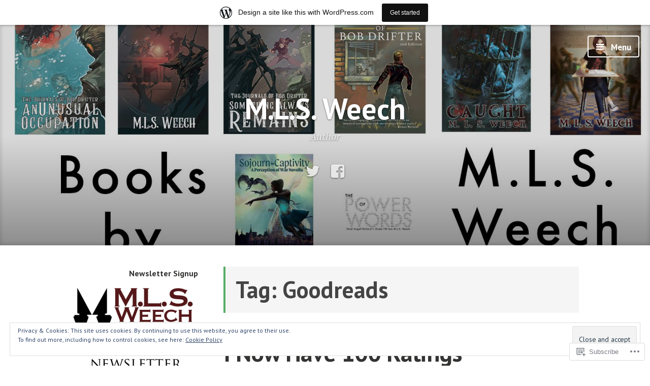

--- FILE ---
content_type: text/html; charset=UTF-8
request_url: https://mlsweech.wordpress.com/tag/goodreads/
body_size: 37583
content:
<!DOCTYPE html>
<html lang="en" class="no-js">
<head>
<meta charset="UTF-8">
<meta name="viewport" content="width=device-width, initial-scale=1">
<link rel="profile" href="http://gmpg.org/xfn/11">
<link rel="pingback" href="https://mlsweech.wordpress.com/xmlrpc.php">

<script>(function(html){html.className = html.className.replace(/\bno-js\b/,'js')})(document.documentElement);</script>
<title>Goodreads &#8211; M.L.S. Weech</title>
<meta name='robots' content='max-image-preview:large' />
<link rel='dns-prefetch' href='//s0.wp.com' />
<link rel='dns-prefetch' href='//fonts-api.wp.com' />
<link rel='dns-prefetch' href='//af.pubmine.com' />
<link rel="alternate" type="application/rss+xml" title="M.L.S. Weech &raquo; Feed" href="https://mlsweech.wordpress.com/feed/" />
<link rel="alternate" type="application/rss+xml" title="M.L.S. Weech &raquo; Comments Feed" href="https://mlsweech.wordpress.com/comments/feed/" />
<link rel="alternate" type="application/rss+xml" title="M.L.S. Weech &raquo; Goodreads Tag Feed" href="https://mlsweech.wordpress.com/tag/goodreads/feed/" />
	<script type="text/javascript">
		/* <![CDATA[ */
		function addLoadEvent(func) {
			var oldonload = window.onload;
			if (typeof window.onload != 'function') {
				window.onload = func;
			} else {
				window.onload = function () {
					oldonload();
					func();
				}
			}
		}
		/* ]]> */
	</script>
	<link crossorigin='anonymous' rel='stylesheet' id='all-css-0-1' href='/_static/??-eJxtjEsOwjAMRC9EMBUoiAXiLG6wojTOR7WjiNuTdoGEYDkz7w30alzJSlkhNVO5+ZAFenh6UgFqYy0xkGHsoJQqo5KA6Ivp6EQO8P+AQxzYQlrRRbOnH3zm4j9CwjWShuzNjCsM9LvZ5Ee6T1c72cvpZs/LG8VZRLg=&cssminify=yes' type='text/css' media='all' />
<style id='wp-emoji-styles-inline-css'>

	img.wp-smiley, img.emoji {
		display: inline !important;
		border: none !important;
		box-shadow: none !important;
		height: 1em !important;
		width: 1em !important;
		margin: 0 0.07em !important;
		vertical-align: -0.1em !important;
		background: none !important;
		padding: 0 !important;
	}
/*# sourceURL=wp-emoji-styles-inline-css */
</style>
<link crossorigin='anonymous' rel='stylesheet' id='all-css-2-1' href='/wp-content/plugins/gutenberg-core/v22.4.0/build/styles/block-library/style.min.css?m=1768935615i&cssminify=yes' type='text/css' media='all' />
<style id='wp-block-library-inline-css'>
.has-text-align-justify {
	text-align:justify;
}
.has-text-align-justify{text-align:justify;}

/*# sourceURL=wp-block-library-inline-css */
</style><style id='wp-block-image-inline-css'>
.wp-block-image>a,.wp-block-image>figure>a{display:inline-block}.wp-block-image img{box-sizing:border-box;height:auto;max-width:100%;vertical-align:bottom}@media not (prefers-reduced-motion){.wp-block-image img.hide{visibility:hidden}.wp-block-image img.show{animation:show-content-image .4s}}.wp-block-image[style*=border-radius] img,.wp-block-image[style*=border-radius]>a{border-radius:inherit}.wp-block-image.has-custom-border img{box-sizing:border-box}.wp-block-image.aligncenter{text-align:center}.wp-block-image.alignfull>a,.wp-block-image.alignwide>a{width:100%}.wp-block-image.alignfull img,.wp-block-image.alignwide img{height:auto;width:100%}.wp-block-image .aligncenter,.wp-block-image .alignleft,.wp-block-image .alignright,.wp-block-image.aligncenter,.wp-block-image.alignleft,.wp-block-image.alignright{display:table}.wp-block-image .aligncenter>figcaption,.wp-block-image .alignleft>figcaption,.wp-block-image .alignright>figcaption,.wp-block-image.aligncenter>figcaption,.wp-block-image.alignleft>figcaption,.wp-block-image.alignright>figcaption{caption-side:bottom;display:table-caption}.wp-block-image .alignleft{float:left;margin:.5em 1em .5em 0}.wp-block-image .alignright{float:right;margin:.5em 0 .5em 1em}.wp-block-image .aligncenter{margin-left:auto;margin-right:auto}.wp-block-image :where(figcaption){margin-bottom:1em;margin-top:.5em}.wp-block-image.is-style-circle-mask img{border-radius:9999px}@supports ((-webkit-mask-image:none) or (mask-image:none)) or (-webkit-mask-image:none){.wp-block-image.is-style-circle-mask img{border-radius:0;-webkit-mask-image:url('data:image/svg+xml;utf8,<svg viewBox="0 0 100 100" xmlns="http://www.w3.org/2000/svg"><circle cx="50" cy="50" r="50"/></svg>');mask-image:url('data:image/svg+xml;utf8,<svg viewBox="0 0 100 100" xmlns="http://www.w3.org/2000/svg"><circle cx="50" cy="50" r="50"/></svg>');mask-mode:alpha;-webkit-mask-position:center;mask-position:center;-webkit-mask-repeat:no-repeat;mask-repeat:no-repeat;-webkit-mask-size:contain;mask-size:contain}}:root :where(.wp-block-image.is-style-rounded img,.wp-block-image .is-style-rounded img){border-radius:9999px}.wp-block-image figure{margin:0}.wp-lightbox-container{display:flex;flex-direction:column;position:relative}.wp-lightbox-container img{cursor:zoom-in}.wp-lightbox-container img:hover+button{opacity:1}.wp-lightbox-container button{align-items:center;backdrop-filter:blur(16px) saturate(180%);background-color:#5a5a5a40;border:none;border-radius:4px;cursor:zoom-in;display:flex;height:20px;justify-content:center;opacity:0;padding:0;position:absolute;right:16px;text-align:center;top:16px;width:20px;z-index:100}@media not (prefers-reduced-motion){.wp-lightbox-container button{transition:opacity .2s ease}}.wp-lightbox-container button:focus-visible{outline:3px auto #5a5a5a40;outline:3px auto -webkit-focus-ring-color;outline-offset:3px}.wp-lightbox-container button:hover{cursor:pointer;opacity:1}.wp-lightbox-container button:focus{opacity:1}.wp-lightbox-container button:focus,.wp-lightbox-container button:hover,.wp-lightbox-container button:not(:hover):not(:active):not(.has-background){background-color:#5a5a5a40;border:none}.wp-lightbox-overlay{box-sizing:border-box;cursor:zoom-out;height:100vh;left:0;overflow:hidden;position:fixed;top:0;visibility:hidden;width:100%;z-index:100000}.wp-lightbox-overlay .close-button{align-items:center;cursor:pointer;display:flex;justify-content:center;min-height:40px;min-width:40px;padding:0;position:absolute;right:calc(env(safe-area-inset-right) + 16px);top:calc(env(safe-area-inset-top) + 16px);z-index:5000000}.wp-lightbox-overlay .close-button:focus,.wp-lightbox-overlay .close-button:hover,.wp-lightbox-overlay .close-button:not(:hover):not(:active):not(.has-background){background:none;border:none}.wp-lightbox-overlay .lightbox-image-container{height:var(--wp--lightbox-container-height);left:50%;overflow:hidden;position:absolute;top:50%;transform:translate(-50%,-50%);transform-origin:top left;width:var(--wp--lightbox-container-width);z-index:9999999999}.wp-lightbox-overlay .wp-block-image{align-items:center;box-sizing:border-box;display:flex;height:100%;justify-content:center;margin:0;position:relative;transform-origin:0 0;width:100%;z-index:3000000}.wp-lightbox-overlay .wp-block-image img{height:var(--wp--lightbox-image-height);min-height:var(--wp--lightbox-image-height);min-width:var(--wp--lightbox-image-width);width:var(--wp--lightbox-image-width)}.wp-lightbox-overlay .wp-block-image figcaption{display:none}.wp-lightbox-overlay button{background:none;border:none}.wp-lightbox-overlay .scrim{background-color:#fff;height:100%;opacity:.9;position:absolute;width:100%;z-index:2000000}.wp-lightbox-overlay.active{visibility:visible}@media not (prefers-reduced-motion){.wp-lightbox-overlay.active{animation:turn-on-visibility .25s both}.wp-lightbox-overlay.active img{animation:turn-on-visibility .35s both}.wp-lightbox-overlay.show-closing-animation:not(.active){animation:turn-off-visibility .35s both}.wp-lightbox-overlay.show-closing-animation:not(.active) img{animation:turn-off-visibility .25s both}.wp-lightbox-overlay.zoom.active{animation:none;opacity:1;visibility:visible}.wp-lightbox-overlay.zoom.active .lightbox-image-container{animation:lightbox-zoom-in .4s}.wp-lightbox-overlay.zoom.active .lightbox-image-container img{animation:none}.wp-lightbox-overlay.zoom.active .scrim{animation:turn-on-visibility .4s forwards}.wp-lightbox-overlay.zoom.show-closing-animation:not(.active){animation:none}.wp-lightbox-overlay.zoom.show-closing-animation:not(.active) .lightbox-image-container{animation:lightbox-zoom-out .4s}.wp-lightbox-overlay.zoom.show-closing-animation:not(.active) .lightbox-image-container img{animation:none}.wp-lightbox-overlay.zoom.show-closing-animation:not(.active) .scrim{animation:turn-off-visibility .4s forwards}}@keyframes show-content-image{0%{visibility:hidden}99%{visibility:hidden}to{visibility:visible}}@keyframes turn-on-visibility{0%{opacity:0}to{opacity:1}}@keyframes turn-off-visibility{0%{opacity:1;visibility:visible}99%{opacity:0;visibility:visible}to{opacity:0;visibility:hidden}}@keyframes lightbox-zoom-in{0%{transform:translate(calc((-100vw + var(--wp--lightbox-scrollbar-width))/2 + var(--wp--lightbox-initial-left-position)),calc(-50vh + var(--wp--lightbox-initial-top-position))) scale(var(--wp--lightbox-scale))}to{transform:translate(-50%,-50%) scale(1)}}@keyframes lightbox-zoom-out{0%{transform:translate(-50%,-50%) scale(1);visibility:visible}99%{visibility:visible}to{transform:translate(calc((-100vw + var(--wp--lightbox-scrollbar-width))/2 + var(--wp--lightbox-initial-left-position)),calc(-50vh + var(--wp--lightbox-initial-top-position))) scale(var(--wp--lightbox-scale));visibility:hidden}}
/*# sourceURL=https://s0.wp.com/wp-content/plugins/gutenberg-core/v22.4.0/build/styles/block-library/image/style.min.css */
</style>
<style id='wp-block-paragraph-inline-css'>
.is-small-text{font-size:.875em}.is-regular-text{font-size:1em}.is-large-text{font-size:2.25em}.is-larger-text{font-size:3em}.has-drop-cap:not(:focus):first-letter{float:left;font-size:8.4em;font-style:normal;font-weight:100;line-height:.68;margin:.05em .1em 0 0;text-transform:uppercase}body.rtl .has-drop-cap:not(:focus):first-letter{float:none;margin-left:.1em}p.has-drop-cap.has-background{overflow:hidden}:root :where(p.has-background){padding:1.25em 2.375em}:where(p.has-text-color:not(.has-link-color)) a{color:inherit}p.has-text-align-left[style*="writing-mode:vertical-lr"],p.has-text-align-right[style*="writing-mode:vertical-rl"]{rotate:180deg}
/*# sourceURL=https://s0.wp.com/wp-content/plugins/gutenberg-core/v22.4.0/build/styles/block-library/paragraph/style.min.css */
</style>
<style id='global-styles-inline-css'>
:root{--wp--preset--aspect-ratio--square: 1;--wp--preset--aspect-ratio--4-3: 4/3;--wp--preset--aspect-ratio--3-4: 3/4;--wp--preset--aspect-ratio--3-2: 3/2;--wp--preset--aspect-ratio--2-3: 2/3;--wp--preset--aspect-ratio--16-9: 16/9;--wp--preset--aspect-ratio--9-16: 9/16;--wp--preset--color--black: #000000;--wp--preset--color--cyan-bluish-gray: #abb8c3;--wp--preset--color--white: #ffffff;--wp--preset--color--pale-pink: #f78da7;--wp--preset--color--vivid-red: #cf2e2e;--wp--preset--color--luminous-vivid-orange: #ff6900;--wp--preset--color--luminous-vivid-amber: #fcb900;--wp--preset--color--light-green-cyan: #7bdcb5;--wp--preset--color--vivid-green-cyan: #00d084;--wp--preset--color--pale-cyan-blue: #8ed1fc;--wp--preset--color--vivid-cyan-blue: #0693e3;--wp--preset--color--vivid-purple: #9b51e0;--wp--preset--gradient--vivid-cyan-blue-to-vivid-purple: linear-gradient(135deg,rgb(6,147,227) 0%,rgb(155,81,224) 100%);--wp--preset--gradient--light-green-cyan-to-vivid-green-cyan: linear-gradient(135deg,rgb(122,220,180) 0%,rgb(0,208,130) 100%);--wp--preset--gradient--luminous-vivid-amber-to-luminous-vivid-orange: linear-gradient(135deg,rgb(252,185,0) 0%,rgb(255,105,0) 100%);--wp--preset--gradient--luminous-vivid-orange-to-vivid-red: linear-gradient(135deg,rgb(255,105,0) 0%,rgb(207,46,46) 100%);--wp--preset--gradient--very-light-gray-to-cyan-bluish-gray: linear-gradient(135deg,rgb(238,238,238) 0%,rgb(169,184,195) 100%);--wp--preset--gradient--cool-to-warm-spectrum: linear-gradient(135deg,rgb(74,234,220) 0%,rgb(151,120,209) 20%,rgb(207,42,186) 40%,rgb(238,44,130) 60%,rgb(251,105,98) 80%,rgb(254,248,76) 100%);--wp--preset--gradient--blush-light-purple: linear-gradient(135deg,rgb(255,206,236) 0%,rgb(152,150,240) 100%);--wp--preset--gradient--blush-bordeaux: linear-gradient(135deg,rgb(254,205,165) 0%,rgb(254,45,45) 50%,rgb(107,0,62) 100%);--wp--preset--gradient--luminous-dusk: linear-gradient(135deg,rgb(255,203,112) 0%,rgb(199,81,192) 50%,rgb(65,88,208) 100%);--wp--preset--gradient--pale-ocean: linear-gradient(135deg,rgb(255,245,203) 0%,rgb(182,227,212) 50%,rgb(51,167,181) 100%);--wp--preset--gradient--electric-grass: linear-gradient(135deg,rgb(202,248,128) 0%,rgb(113,206,126) 100%);--wp--preset--gradient--midnight: linear-gradient(135deg,rgb(2,3,129) 0%,rgb(40,116,252) 100%);--wp--preset--font-size--small: 13px;--wp--preset--font-size--medium: 20px;--wp--preset--font-size--large: 36px;--wp--preset--font-size--x-large: 42px;--wp--preset--font-family--albert-sans: 'Albert Sans', sans-serif;--wp--preset--font-family--alegreya: Alegreya, serif;--wp--preset--font-family--arvo: Arvo, serif;--wp--preset--font-family--bodoni-moda: 'Bodoni Moda', serif;--wp--preset--font-family--bricolage-grotesque: 'Bricolage Grotesque', sans-serif;--wp--preset--font-family--cabin: Cabin, sans-serif;--wp--preset--font-family--chivo: Chivo, sans-serif;--wp--preset--font-family--commissioner: Commissioner, sans-serif;--wp--preset--font-family--cormorant: Cormorant, serif;--wp--preset--font-family--courier-prime: 'Courier Prime', monospace;--wp--preset--font-family--crimson-pro: 'Crimson Pro', serif;--wp--preset--font-family--dm-mono: 'DM Mono', monospace;--wp--preset--font-family--dm-sans: 'DM Sans', sans-serif;--wp--preset--font-family--dm-serif-display: 'DM Serif Display', serif;--wp--preset--font-family--domine: Domine, serif;--wp--preset--font-family--eb-garamond: 'EB Garamond', serif;--wp--preset--font-family--epilogue: Epilogue, sans-serif;--wp--preset--font-family--fahkwang: Fahkwang, sans-serif;--wp--preset--font-family--figtree: Figtree, sans-serif;--wp--preset--font-family--fira-sans: 'Fira Sans', sans-serif;--wp--preset--font-family--fjalla-one: 'Fjalla One', sans-serif;--wp--preset--font-family--fraunces: Fraunces, serif;--wp--preset--font-family--gabarito: Gabarito, system-ui;--wp--preset--font-family--ibm-plex-mono: 'IBM Plex Mono', monospace;--wp--preset--font-family--ibm-plex-sans: 'IBM Plex Sans', sans-serif;--wp--preset--font-family--ibarra-real-nova: 'Ibarra Real Nova', serif;--wp--preset--font-family--instrument-serif: 'Instrument Serif', serif;--wp--preset--font-family--inter: Inter, sans-serif;--wp--preset--font-family--josefin-sans: 'Josefin Sans', sans-serif;--wp--preset--font-family--jost: Jost, sans-serif;--wp--preset--font-family--libre-baskerville: 'Libre Baskerville', serif;--wp--preset--font-family--libre-franklin: 'Libre Franklin', sans-serif;--wp--preset--font-family--literata: Literata, serif;--wp--preset--font-family--lora: Lora, serif;--wp--preset--font-family--merriweather: Merriweather, serif;--wp--preset--font-family--montserrat: Montserrat, sans-serif;--wp--preset--font-family--newsreader: Newsreader, serif;--wp--preset--font-family--noto-sans-mono: 'Noto Sans Mono', sans-serif;--wp--preset--font-family--nunito: Nunito, sans-serif;--wp--preset--font-family--open-sans: 'Open Sans', sans-serif;--wp--preset--font-family--overpass: Overpass, sans-serif;--wp--preset--font-family--pt-serif: 'PT Serif', serif;--wp--preset--font-family--petrona: Petrona, serif;--wp--preset--font-family--piazzolla: Piazzolla, serif;--wp--preset--font-family--playfair-display: 'Playfair Display', serif;--wp--preset--font-family--plus-jakarta-sans: 'Plus Jakarta Sans', sans-serif;--wp--preset--font-family--poppins: Poppins, sans-serif;--wp--preset--font-family--raleway: Raleway, sans-serif;--wp--preset--font-family--roboto: Roboto, sans-serif;--wp--preset--font-family--roboto-slab: 'Roboto Slab', serif;--wp--preset--font-family--rubik: Rubik, sans-serif;--wp--preset--font-family--rufina: Rufina, serif;--wp--preset--font-family--sora: Sora, sans-serif;--wp--preset--font-family--source-sans-3: 'Source Sans 3', sans-serif;--wp--preset--font-family--source-serif-4: 'Source Serif 4', serif;--wp--preset--font-family--space-mono: 'Space Mono', monospace;--wp--preset--font-family--syne: Syne, sans-serif;--wp--preset--font-family--texturina: Texturina, serif;--wp--preset--font-family--urbanist: Urbanist, sans-serif;--wp--preset--font-family--work-sans: 'Work Sans', sans-serif;--wp--preset--spacing--20: 0.44rem;--wp--preset--spacing--30: 0.67rem;--wp--preset--spacing--40: 1rem;--wp--preset--spacing--50: 1.5rem;--wp--preset--spacing--60: 2.25rem;--wp--preset--spacing--70: 3.38rem;--wp--preset--spacing--80: 5.06rem;--wp--preset--shadow--natural: 6px 6px 9px rgba(0, 0, 0, 0.2);--wp--preset--shadow--deep: 12px 12px 50px rgba(0, 0, 0, 0.4);--wp--preset--shadow--sharp: 6px 6px 0px rgba(0, 0, 0, 0.2);--wp--preset--shadow--outlined: 6px 6px 0px -3px rgb(255, 255, 255), 6px 6px rgb(0, 0, 0);--wp--preset--shadow--crisp: 6px 6px 0px rgb(0, 0, 0);}:where(body) { margin: 0; }:where(.is-layout-flex){gap: 0.5em;}:where(.is-layout-grid){gap: 0.5em;}body .is-layout-flex{display: flex;}.is-layout-flex{flex-wrap: wrap;align-items: center;}.is-layout-flex > :is(*, div){margin: 0;}body .is-layout-grid{display: grid;}.is-layout-grid > :is(*, div){margin: 0;}body{padding-top: 0px;padding-right: 0px;padding-bottom: 0px;padding-left: 0px;}:root :where(.wp-element-button, .wp-block-button__link){background-color: #32373c;border-width: 0;color: #fff;font-family: inherit;font-size: inherit;font-style: inherit;font-weight: inherit;letter-spacing: inherit;line-height: inherit;padding-top: calc(0.667em + 2px);padding-right: calc(1.333em + 2px);padding-bottom: calc(0.667em + 2px);padding-left: calc(1.333em + 2px);text-decoration: none;text-transform: inherit;}.has-black-color{color: var(--wp--preset--color--black) !important;}.has-cyan-bluish-gray-color{color: var(--wp--preset--color--cyan-bluish-gray) !important;}.has-white-color{color: var(--wp--preset--color--white) !important;}.has-pale-pink-color{color: var(--wp--preset--color--pale-pink) !important;}.has-vivid-red-color{color: var(--wp--preset--color--vivid-red) !important;}.has-luminous-vivid-orange-color{color: var(--wp--preset--color--luminous-vivid-orange) !important;}.has-luminous-vivid-amber-color{color: var(--wp--preset--color--luminous-vivid-amber) !important;}.has-light-green-cyan-color{color: var(--wp--preset--color--light-green-cyan) !important;}.has-vivid-green-cyan-color{color: var(--wp--preset--color--vivid-green-cyan) !important;}.has-pale-cyan-blue-color{color: var(--wp--preset--color--pale-cyan-blue) !important;}.has-vivid-cyan-blue-color{color: var(--wp--preset--color--vivid-cyan-blue) !important;}.has-vivid-purple-color{color: var(--wp--preset--color--vivid-purple) !important;}.has-black-background-color{background-color: var(--wp--preset--color--black) !important;}.has-cyan-bluish-gray-background-color{background-color: var(--wp--preset--color--cyan-bluish-gray) !important;}.has-white-background-color{background-color: var(--wp--preset--color--white) !important;}.has-pale-pink-background-color{background-color: var(--wp--preset--color--pale-pink) !important;}.has-vivid-red-background-color{background-color: var(--wp--preset--color--vivid-red) !important;}.has-luminous-vivid-orange-background-color{background-color: var(--wp--preset--color--luminous-vivid-orange) !important;}.has-luminous-vivid-amber-background-color{background-color: var(--wp--preset--color--luminous-vivid-amber) !important;}.has-light-green-cyan-background-color{background-color: var(--wp--preset--color--light-green-cyan) !important;}.has-vivid-green-cyan-background-color{background-color: var(--wp--preset--color--vivid-green-cyan) !important;}.has-pale-cyan-blue-background-color{background-color: var(--wp--preset--color--pale-cyan-blue) !important;}.has-vivid-cyan-blue-background-color{background-color: var(--wp--preset--color--vivid-cyan-blue) !important;}.has-vivid-purple-background-color{background-color: var(--wp--preset--color--vivid-purple) !important;}.has-black-border-color{border-color: var(--wp--preset--color--black) !important;}.has-cyan-bluish-gray-border-color{border-color: var(--wp--preset--color--cyan-bluish-gray) !important;}.has-white-border-color{border-color: var(--wp--preset--color--white) !important;}.has-pale-pink-border-color{border-color: var(--wp--preset--color--pale-pink) !important;}.has-vivid-red-border-color{border-color: var(--wp--preset--color--vivid-red) !important;}.has-luminous-vivid-orange-border-color{border-color: var(--wp--preset--color--luminous-vivid-orange) !important;}.has-luminous-vivid-amber-border-color{border-color: var(--wp--preset--color--luminous-vivid-amber) !important;}.has-light-green-cyan-border-color{border-color: var(--wp--preset--color--light-green-cyan) !important;}.has-vivid-green-cyan-border-color{border-color: var(--wp--preset--color--vivid-green-cyan) !important;}.has-pale-cyan-blue-border-color{border-color: var(--wp--preset--color--pale-cyan-blue) !important;}.has-vivid-cyan-blue-border-color{border-color: var(--wp--preset--color--vivid-cyan-blue) !important;}.has-vivid-purple-border-color{border-color: var(--wp--preset--color--vivid-purple) !important;}.has-vivid-cyan-blue-to-vivid-purple-gradient-background{background: var(--wp--preset--gradient--vivid-cyan-blue-to-vivid-purple) !important;}.has-light-green-cyan-to-vivid-green-cyan-gradient-background{background: var(--wp--preset--gradient--light-green-cyan-to-vivid-green-cyan) !important;}.has-luminous-vivid-amber-to-luminous-vivid-orange-gradient-background{background: var(--wp--preset--gradient--luminous-vivid-amber-to-luminous-vivid-orange) !important;}.has-luminous-vivid-orange-to-vivid-red-gradient-background{background: var(--wp--preset--gradient--luminous-vivid-orange-to-vivid-red) !important;}.has-very-light-gray-to-cyan-bluish-gray-gradient-background{background: var(--wp--preset--gradient--very-light-gray-to-cyan-bluish-gray) !important;}.has-cool-to-warm-spectrum-gradient-background{background: var(--wp--preset--gradient--cool-to-warm-spectrum) !important;}.has-blush-light-purple-gradient-background{background: var(--wp--preset--gradient--blush-light-purple) !important;}.has-blush-bordeaux-gradient-background{background: var(--wp--preset--gradient--blush-bordeaux) !important;}.has-luminous-dusk-gradient-background{background: var(--wp--preset--gradient--luminous-dusk) !important;}.has-pale-ocean-gradient-background{background: var(--wp--preset--gradient--pale-ocean) !important;}.has-electric-grass-gradient-background{background: var(--wp--preset--gradient--electric-grass) !important;}.has-midnight-gradient-background{background: var(--wp--preset--gradient--midnight) !important;}.has-small-font-size{font-size: var(--wp--preset--font-size--small) !important;}.has-medium-font-size{font-size: var(--wp--preset--font-size--medium) !important;}.has-large-font-size{font-size: var(--wp--preset--font-size--large) !important;}.has-x-large-font-size{font-size: var(--wp--preset--font-size--x-large) !important;}.has-albert-sans-font-family{font-family: var(--wp--preset--font-family--albert-sans) !important;}.has-alegreya-font-family{font-family: var(--wp--preset--font-family--alegreya) !important;}.has-arvo-font-family{font-family: var(--wp--preset--font-family--arvo) !important;}.has-bodoni-moda-font-family{font-family: var(--wp--preset--font-family--bodoni-moda) !important;}.has-bricolage-grotesque-font-family{font-family: var(--wp--preset--font-family--bricolage-grotesque) !important;}.has-cabin-font-family{font-family: var(--wp--preset--font-family--cabin) !important;}.has-chivo-font-family{font-family: var(--wp--preset--font-family--chivo) !important;}.has-commissioner-font-family{font-family: var(--wp--preset--font-family--commissioner) !important;}.has-cormorant-font-family{font-family: var(--wp--preset--font-family--cormorant) !important;}.has-courier-prime-font-family{font-family: var(--wp--preset--font-family--courier-prime) !important;}.has-crimson-pro-font-family{font-family: var(--wp--preset--font-family--crimson-pro) !important;}.has-dm-mono-font-family{font-family: var(--wp--preset--font-family--dm-mono) !important;}.has-dm-sans-font-family{font-family: var(--wp--preset--font-family--dm-sans) !important;}.has-dm-serif-display-font-family{font-family: var(--wp--preset--font-family--dm-serif-display) !important;}.has-domine-font-family{font-family: var(--wp--preset--font-family--domine) !important;}.has-eb-garamond-font-family{font-family: var(--wp--preset--font-family--eb-garamond) !important;}.has-epilogue-font-family{font-family: var(--wp--preset--font-family--epilogue) !important;}.has-fahkwang-font-family{font-family: var(--wp--preset--font-family--fahkwang) !important;}.has-figtree-font-family{font-family: var(--wp--preset--font-family--figtree) !important;}.has-fira-sans-font-family{font-family: var(--wp--preset--font-family--fira-sans) !important;}.has-fjalla-one-font-family{font-family: var(--wp--preset--font-family--fjalla-one) !important;}.has-fraunces-font-family{font-family: var(--wp--preset--font-family--fraunces) !important;}.has-gabarito-font-family{font-family: var(--wp--preset--font-family--gabarito) !important;}.has-ibm-plex-mono-font-family{font-family: var(--wp--preset--font-family--ibm-plex-mono) !important;}.has-ibm-plex-sans-font-family{font-family: var(--wp--preset--font-family--ibm-plex-sans) !important;}.has-ibarra-real-nova-font-family{font-family: var(--wp--preset--font-family--ibarra-real-nova) !important;}.has-instrument-serif-font-family{font-family: var(--wp--preset--font-family--instrument-serif) !important;}.has-inter-font-family{font-family: var(--wp--preset--font-family--inter) !important;}.has-josefin-sans-font-family{font-family: var(--wp--preset--font-family--josefin-sans) !important;}.has-jost-font-family{font-family: var(--wp--preset--font-family--jost) !important;}.has-libre-baskerville-font-family{font-family: var(--wp--preset--font-family--libre-baskerville) !important;}.has-libre-franklin-font-family{font-family: var(--wp--preset--font-family--libre-franklin) !important;}.has-literata-font-family{font-family: var(--wp--preset--font-family--literata) !important;}.has-lora-font-family{font-family: var(--wp--preset--font-family--lora) !important;}.has-merriweather-font-family{font-family: var(--wp--preset--font-family--merriweather) !important;}.has-montserrat-font-family{font-family: var(--wp--preset--font-family--montserrat) !important;}.has-newsreader-font-family{font-family: var(--wp--preset--font-family--newsreader) !important;}.has-noto-sans-mono-font-family{font-family: var(--wp--preset--font-family--noto-sans-mono) !important;}.has-nunito-font-family{font-family: var(--wp--preset--font-family--nunito) !important;}.has-open-sans-font-family{font-family: var(--wp--preset--font-family--open-sans) !important;}.has-overpass-font-family{font-family: var(--wp--preset--font-family--overpass) !important;}.has-pt-serif-font-family{font-family: var(--wp--preset--font-family--pt-serif) !important;}.has-petrona-font-family{font-family: var(--wp--preset--font-family--petrona) !important;}.has-piazzolla-font-family{font-family: var(--wp--preset--font-family--piazzolla) !important;}.has-playfair-display-font-family{font-family: var(--wp--preset--font-family--playfair-display) !important;}.has-plus-jakarta-sans-font-family{font-family: var(--wp--preset--font-family--plus-jakarta-sans) !important;}.has-poppins-font-family{font-family: var(--wp--preset--font-family--poppins) !important;}.has-raleway-font-family{font-family: var(--wp--preset--font-family--raleway) !important;}.has-roboto-font-family{font-family: var(--wp--preset--font-family--roboto) !important;}.has-roboto-slab-font-family{font-family: var(--wp--preset--font-family--roboto-slab) !important;}.has-rubik-font-family{font-family: var(--wp--preset--font-family--rubik) !important;}.has-rufina-font-family{font-family: var(--wp--preset--font-family--rufina) !important;}.has-sora-font-family{font-family: var(--wp--preset--font-family--sora) !important;}.has-source-sans-3-font-family{font-family: var(--wp--preset--font-family--source-sans-3) !important;}.has-source-serif-4-font-family{font-family: var(--wp--preset--font-family--source-serif-4) !important;}.has-space-mono-font-family{font-family: var(--wp--preset--font-family--space-mono) !important;}.has-syne-font-family{font-family: var(--wp--preset--font-family--syne) !important;}.has-texturina-font-family{font-family: var(--wp--preset--font-family--texturina) !important;}.has-urbanist-font-family{font-family: var(--wp--preset--font-family--urbanist) !important;}.has-work-sans-font-family{font-family: var(--wp--preset--font-family--work-sans) !important;}
/*# sourceURL=global-styles-inline-css */
</style>

<style id='classic-theme-styles-inline-css'>
.wp-block-button__link{background-color:#32373c;border-radius:9999px;box-shadow:none;color:#fff;font-size:1.125em;padding:calc(.667em + 2px) calc(1.333em + 2px);text-decoration:none}.wp-block-file__button{background:#32373c;color:#fff}.wp-block-accordion-heading{margin:0}.wp-block-accordion-heading__toggle{background-color:inherit!important;color:inherit!important}.wp-block-accordion-heading__toggle:not(:focus-visible){outline:none}.wp-block-accordion-heading__toggle:focus,.wp-block-accordion-heading__toggle:hover{background-color:inherit!important;border:none;box-shadow:none;color:inherit;padding:var(--wp--preset--spacing--20,1em) 0;text-decoration:none}.wp-block-accordion-heading__toggle:focus-visible{outline:auto;outline-offset:0}
/*# sourceURL=/wp-content/plugins/gutenberg-core/v22.4.0/build/styles/block-library/classic.min.css */
</style>
<link crossorigin='anonymous' rel='stylesheet' id='all-css-4-1' href='/_static/??-eJx9jEEOAiEQBD/kQECjeDC+ZWEnijIwYWA3/l72op689KFTVXplCCU3zE1z6reYRYfiUwlP0VYZpwxIJE4IFRd10HOU9iFA2iuhCiI7/ROiDt9WxfETT20jCOc4YUIa2D9t5eGA91xRBMZS7ATtPkTZvCtdzNEZt7f2fHq8Afl7R7w=&cssminify=yes' type='text/css' media='all' />
<link rel='stylesheet' id='independent-publisher-fonts-css' href='https://fonts-api.wp.com/css?family=PT+Sans%3A400%2C700%2C400italic%2C700italic%7CPT+Serif%3A400%2C700%2C400italic%2C700italic&#038;subset=latin%2Clatin-ext' media='all' />
<link crossorigin='anonymous' rel='stylesheet' id='all-css-6-1' href='/_static/??-eJyVj90KwjAMRl/IGvyZ4oX4KLLV2GW2aWlShm9vJ15MFMGb8B3I+UhgTMZGVmSFUEzyxRELDKiptbcXgxSGM7EFh4yZqiDf49KKLGDWqT0GFEilA+ILJqyD1VT2JD1mEL17/F+bjnmqZkw2ho+C2S8ZOx9djQ7q1gx/SQ6j8dG2SpHfwFx9S3lST+G42jeb9f6w2zbDA0tRe/8=&cssminify=yes' type='text/css' media='all' />
<style id='independent-publisher-style-inline-css'>
#hero-header { background: url("https://mlsweech.wordpress.com/wp-content/uploads/2019/03/cropped-weechbooksbannerforwordpress.jpg") no-repeat center; background-size: cover; background-attachment: scroll; }
/*# sourceURL=independent-publisher-style-inline-css */
</style>
<link crossorigin='anonymous' rel='stylesheet' id='print-css-7-1' href='/wp-content/mu-plugins/global-print/global-print.css?m=1465851035i&cssminify=yes' type='text/css' media='print' />
<style id='jetpack-global-styles-frontend-style-inline-css'>
:root { --font-headings: unset; --font-base: unset; --font-headings-default: -apple-system,BlinkMacSystemFont,"Segoe UI",Roboto,Oxygen-Sans,Ubuntu,Cantarell,"Helvetica Neue",sans-serif; --font-base-default: -apple-system,BlinkMacSystemFont,"Segoe UI",Roboto,Oxygen-Sans,Ubuntu,Cantarell,"Helvetica Neue",sans-serif;}
/*# sourceURL=jetpack-global-styles-frontend-style-inline-css */
</style>
<link crossorigin='anonymous' rel='stylesheet' id='all-css-10-1' href='/_static/??-eJyNjcsKAjEMRX/IGtQZBxfip0hMS9sxTYppGfx7H7gRN+7ugcs5sFRHKi1Ig9Jd5R6zGMyhVaTrh8G6QFHfORhYwlvw6P39PbPENZmt4G/ROQuBKWVkxxrVvuBH1lIoz2waILJekF+HUzlupnG3nQ77YZwfuRJIaQ==&cssminify=yes' type='text/css' media='all' />
<script type="text/javascript" id="wpcom-actionbar-placeholder-js-extra">
/* <![CDATA[ */
var actionbardata = {"siteID":"113939989","postID":"0","siteURL":"https://mlsweech.wordpress.com","xhrURL":"https://mlsweech.wordpress.com/wp-admin/admin-ajax.php","nonce":"790e1839d9","isLoggedIn":"","statusMessage":"","subsEmailDefault":"instantly","proxyScriptUrl":"https://s0.wp.com/wp-content/js/wpcom-proxy-request.js?m=1513050504i&amp;ver=20211021","i18n":{"followedText":"New posts from this site will now appear in your \u003Ca href=\"https://wordpress.com/reader\"\u003EReader\u003C/a\u003E","foldBar":"Collapse this bar","unfoldBar":"Expand this bar","shortLinkCopied":"Shortlink copied to clipboard."}};
//# sourceURL=wpcom-actionbar-placeholder-js-extra
/* ]]> */
</script>
<script type="text/javascript" id="jetpack-mu-wpcom-settings-js-before">
/* <![CDATA[ */
var JETPACK_MU_WPCOM_SETTINGS = {"assetsUrl":"https://s0.wp.com/wp-content/mu-plugins/jetpack-mu-wpcom-plugin/sun/jetpack_vendor/automattic/jetpack-mu-wpcom/src/build/"};
//# sourceURL=jetpack-mu-wpcom-settings-js-before
/* ]]> */
</script>
<script crossorigin='anonymous' type='text/javascript'  src='/_static/??-eJyFjcsOwiAQRX/I6dSa+lgYvwWBEAgMOAPW/n3bqIk7V2dxT87FqYDOVC1VDIIcKxTOr7kLssN186RjM1a2MTya5fmDLnn6K0HyjlW1v/L37R6zgxKb8yQ4ZTbKCOioRN4hnQo+hw1AmcCZwmvilq7709CPh/54voQFmNpFWg=='></script>
<script type="text/javascript" id="rlt-proxy-js-after">
/* <![CDATA[ */
	rltInitialize( {"token":null,"iframeOrigins":["https:\/\/widgets.wp.com"]} );
//# sourceURL=rlt-proxy-js-after
/* ]]> */
</script>
<link rel="EditURI" type="application/rsd+xml" title="RSD" href="https://mlsweech.wordpress.com/xmlrpc.php?rsd" />
<meta name="generator" content="WordPress.com" />

<!-- Jetpack Open Graph Tags -->
<meta property="og:type" content="website" />
<meta property="og:title" content="Goodreads &#8211; M.L.S. Weech" />
<meta property="og:url" content="https://mlsweech.wordpress.com/tag/goodreads/" />
<meta property="og:site_name" content="M.L.S. Weech" />
<meta property="og:image" content="https://secure.gravatar.com/blavatar/9f6bb2c26b677918f67c15d9021e16547e5959c63d22379efb18e9aa446c5f2f?s=200&#038;ts=1769197363" />
<meta property="og:image:width" content="200" />
<meta property="og:image:height" content="200" />
<meta property="og:image:alt" content="" />
<meta property="og:locale" content="en_US" />
<meta property="fb:app_id" content="249643311490" />
<meta name="twitter:creator" content="@MLSWeech" />

<!-- End Jetpack Open Graph Tags -->
<link rel="shortcut icon" type="image/x-icon" href="https://secure.gravatar.com/blavatar/9f6bb2c26b677918f67c15d9021e16547e5959c63d22379efb18e9aa446c5f2f?s=32" sizes="16x16" />
<link rel="icon" type="image/x-icon" href="https://secure.gravatar.com/blavatar/9f6bb2c26b677918f67c15d9021e16547e5959c63d22379efb18e9aa446c5f2f?s=32" sizes="16x16" />
<link rel="apple-touch-icon" href="https://secure.gravatar.com/blavatar/9f6bb2c26b677918f67c15d9021e16547e5959c63d22379efb18e9aa446c5f2f?s=114" />
<link rel="search" type="application/opensearchdescription+xml" href="https://mlsweech.wordpress.com/osd.xml" title="M.L.S. Weech" />
<link rel="search" type="application/opensearchdescription+xml" href="https://s1.wp.com/opensearch.xml" title="WordPress.com" />
<meta name="description" content="Posts about Goodreads written by M.L.S.Weech" />
<script type="text/javascript">
/* <![CDATA[ */
var wa_client = {}; wa_client.cmd = []; wa_client.config = { 'blog_id': 113939989, 'blog_language': 'en', 'is_wordads': false, 'hosting_type': 0, 'afp_account_id': null, 'afp_host_id': 5038568878849053, 'theme': 'pub/independent-publisher', '_': { 'title': 'Advertisement', 'privacy_settings': 'Privacy Settings' }, 'formats': [ 'belowpost', 'bottom_sticky', 'sidebar_sticky_right', 'sidebar', 'gutenberg_rectangle', 'gutenberg_leaderboard', 'gutenberg_mobile_leaderboard', 'gutenberg_skyscraper' ] };
/* ]]> */
</script>
		<script type="text/javascript">

			window.doNotSellCallback = function() {

				var linkElements = [
					'a[href="https://wordpress.com/?ref=footer_blog"]',
					'a[href="https://wordpress.com/?ref=footer_website"]',
					'a[href="https://wordpress.com/?ref=vertical_footer"]',
					'a[href^="https://wordpress.com/?ref=footer_segment_"]',
				].join(',');

				var dnsLink = document.createElement( 'a' );
				dnsLink.href = 'https://wordpress.com/advertising-program-optout/';
				dnsLink.classList.add( 'do-not-sell-link' );
				dnsLink.rel = 'nofollow';
				dnsLink.style.marginLeft = '0.5em';
				dnsLink.textContent = 'Do Not Sell or Share My Personal Information';

				var creditLinks = document.querySelectorAll( linkElements );

				if ( 0 === creditLinks.length ) {
					return false;
				}

				Array.prototype.forEach.call( creditLinks, function( el ) {
					el.insertAdjacentElement( 'afterend', dnsLink );
				});

				return true;
			};

		</script>
		<script type="text/javascript">
	window.google_analytics_uacct = "UA-52447-2";
</script>

<script type="text/javascript">
	var _gaq = _gaq || [];
	_gaq.push(['_setAccount', 'UA-52447-2']);
	_gaq.push(['_gat._anonymizeIp']);
	_gaq.push(['_setDomainName', 'wordpress.com']);
	_gaq.push(['_initData']);
	_gaq.push(['_trackPageview']);

	(function() {
		var ga = document.createElement('script'); ga.type = 'text/javascript'; ga.async = true;
		ga.src = ('https:' == document.location.protocol ? 'https://ssl' : 'http://www') + '.google-analytics.com/ga.js';
		(document.getElementsByTagName('head')[0] || document.getElementsByTagName('body')[0]).appendChild(ga);
	})();
</script>
<link crossorigin='anonymous' rel='stylesheet' id='all-css-0-3' href='/_static/??-eJylj8sOAiEMRX9IbHyMExfGTzEIzYQZoA2FEP9efO9x13tzc3IKlZWhmDFmCEWxL5OLAjNm1mZ5Z5ASIZAtHgWqsxNmgUysmKRdkm8e10ZkBd20icgm1FagcX7pT2qlZDmhyNNUveou34uLBq6ezNL+rY4xdaoZnagI+u/mUzx453DajMNuOx4P+2G+A9TNnJs=&cssminify=yes' type='text/css' media='all' />
</head>

<body class="archive tag tag-goodreads tag-349714 wp-theme-pubindependent-publisher customizer-styles-applied has-header-image has-sidebar gravatar-logo-disabled jetpack-reblog-enabled has-marketing-bar has-marketing-bar-theme-independent-publisher">

<div id="page" class="hfeed site">
	<a class="skip-link screen-reader-text" href="#content">Skip to content</a>

	
<div id="hero-header" class="site-hero-section">
			<a id="slide-menu-toggle" class="menu-toggle" href="#slide-menu" aria-controls="slide-menu" aria-expanded="false" role="button" onclick="return false;">
			Menu		</a><!-- #slide-menu-toggle -->
	
	<div class="inner">
				<h1 class="site-title"><a href="https://mlsweech.wordpress.com/" rel="home">M.L.S. Weech</a></h1>
		<h2 class="site-description">Author</h2>

					<nav id="hero-social-navigation" class="social-navigation" role="navigation">
				<ul id="social-menu" class="menu"><li id="menu-item-11" class="menu-item menu-item-type-custom menu-item-object-custom menu-item-11"><a target="_blank" rel="noopener" href="https://twitter.com/MLSWeech"><span class="screen-reader-text">Twitter</span></a></li>
<li id="menu-item-12" class="menu-item menu-item-type-custom menu-item-object-custom menu-item-12"><a target="_blank" rel="noopener" href="https://www.facebook.com/MLSWeech"><span class="screen-reader-text">Facebook</span></a></li>
</ul>			</nav><!-- #hero-social-navigation -->
			</div><!-- .inner -->
</div><!-- #hero-header -->


	<div id="content-wrapper">
		<header id="masthead" class="site-header" role="banner">
			
			
<div id="secondary" class="widget-area" role="complementary">
	<aside id="media_image-3" class="widget widget_media_image"><h1 class="widget-title">Newsletter Signup</h1><style>.widget.widget_media_image { overflow: hidden; }.widget.widget_media_image img { height: auto; max-width: 100%; }</style><figure style="width: 450px" class="wp-caption alignnone"><a href="https://visitor.r20.constantcontact.com/manage/optin?v=001xHV64zUg_GzUNxwjT-Hx6Wba6rw6UvfPH008oOWIq6IJ0QdwUGgslRuGXkP1Pf4Wm0jAvVNNOq4VLCUV7BmYVEicVIPxdgiIt9_HIy6Jdcg%3D"><img class="image alignnone" src="https://i0.wp.com/mlsweech.files.wordpress.com/2017/03/logonewsletter.jpg?ssl=1&#038;w=450" alt="Sign up for my newsletter" width="450" height="313" /></a><figcaption class="wp-caption-text">Sign up for my newsletter</figcaption></figure></aside><aside id="search-1" class="widget widget_search"><form role="search" method="get" class="search-form" action="https://mlsweech.wordpress.com/">
				<label>
					<span class="screen-reader-text">Search for:</span>
					<input type="search" class="search-field" placeholder="Search &hellip;" value="" name="s" />
				</label>
				<input type="submit" class="search-submit" value="Search" />
			</form></aside><aside id="categories-3" class="widget widget_categories"><h1 class="widget-title">Find Posts</h1><form action="https://mlsweech.wordpress.com" method="get"><label class="screen-reader-text" for="cat">Find Posts</label><select  name='cat' id='cat' class='postform'>
	<option value='-1'>Select Category</option>
	<option class="level-0" value="691948">Author News</option>
	<option class="level-0" value="553382221">Book Cover of the Month</option>
	<option class="level-0" value="317329803">Book Cover of the Year</option>
	<option class="level-0" value="112846">Book Covers</option>
	<option class="level-0" value="7215">Book Review</option>
	<option class="level-0" value="476674">Character Studies</option>
	<option class="level-0" value="389287">Endorsement</option>
	<option class="level-0" value="7224">Fantasy</option>
	<option class="level-0" value="175">marketing</option>
	<option class="level-0" value="4291530">Marketing Journal</option>
	<option class="level-0" value="6901">Movie Review</option>
	<option class="level-0" value="234105">panels</option>
	<option class="level-0" value="11809">paranormal</option>
	<option class="level-0" value="10615">Science Fiction</option>
	<option class="level-0" value="33102">Supernatural</option>
	<option class="level-0" value="42716">Testimony</option>
	<option class="level-0" value="1">Uncategorized</option>
	<option class="level-0" value="59708">Writing Tips</option>
</select>
</form><script type="text/javascript">
/* <![CDATA[ */

( ( dropdownId ) => {
	const dropdown = document.getElementById( dropdownId );
	function onSelectChange() {
		setTimeout( () => {
			if ( 'escape' === dropdown.dataset.lastkey ) {
				return;
			}
			if ( dropdown.value && parseInt( dropdown.value ) > 0 && dropdown instanceof HTMLSelectElement ) {
				dropdown.parentElement.submit();
			}
		}, 250 );
	}
	function onKeyUp( event ) {
		if ( 'Escape' === event.key ) {
			dropdown.dataset.lastkey = 'escape';
		} else {
			delete dropdown.dataset.lastkey;
		}
	}
	function onClick() {
		delete dropdown.dataset.lastkey;
	}
	dropdown.addEventListener( 'keyup', onKeyUp );
	dropdown.addEventListener( 'click', onClick );
	dropdown.addEventListener( 'change', onSelectChange );
})( "cat" );

//# sourceURL=WP_Widget_Categories%3A%3Awidget
/* ]]> */
</script>
</aside><aside id="top-posts-3" class="widget widget_top-posts"><h1 class="widget-title">Top Posts &amp; Pages</h1><ul><li><a href="https://mlsweech.wordpress.com/2019/06/19/book-review-love-and-respect-by-emerson-eggerichs/" class="bump-view" data-bump-view="tp">Book Review: Love and Respect by Emerson Eggerichs</a></li><li><a href="https://mlsweech.wordpress.com/2021/04/21/book-review-demon-slayer-volume-9-by-koyoharu-gotouge-2/" class="bump-view" data-bump-view="tp">Book Review: Demon Slayer Volume 9 by Koyoharu Gotouge</a></li><li><a href="https://mlsweech.wordpress.com/2021/06/16/book-review-demon-slayer-volume-14-by-koyoharu-gotouge/" class="bump-view" data-bump-view="tp">Book Review: Demon Slayer Volume 14 by Koyoharu Gotouge</a></li><li><a href="https://mlsweech.wordpress.com/2020/04/22/book-review-the-parables-of-jesus-by-john-macarthur/" class="bump-view" data-bump-view="tp">Book Review: The Parables of Jesus by John MacArthur</a></li><li><a href="https://mlsweech.wordpress.com/2021/04/28/book-review-demon-slayer-volume-10-by-koyoharu-gotouge/" class="bump-view" data-bump-view="tp">Book Review: Demon Slayer Volume 10 by Koyoharu Gotouge</a></li><li><a href="https://mlsweech.wordpress.com/2016/11/30/deus-ex-machina-when-magic-solving-problems-causes-problems/" class="bump-view" data-bump-view="tp">Deus Ex Machina: When Magic Solving Problems Causes Problems</a></li><li><a href="https://mlsweech.wordpress.com/2017/07/12/book-review-conflict-and-suspense-by-james-scott-bell/" class="bump-view" data-bump-view="tp">Book Review: Conflict and Suspense by James Scott Bell</a></li><li><a href="https://mlsweech.wordpress.com/2019/01/02/book-review-12-ordinary-men-by-john-macarthur/" class="bump-view" data-bump-view="tp">Book Review: 12 Ordinary Men by John MacArthur</a></li><li><a href="https://mlsweech.wordpress.com/2020/03/07/endorsement-for-first-to-eleven/" class="bump-view" data-bump-view="tp">ENDORSEMENT For First to Eleven!</a></li><li><a href="https://mlsweech.wordpress.com/2021/08/18/book-review-demon-slayer-volume-21-by-koyoharu-gotouge/" class="bump-view" data-bump-view="tp">Book Review: Demon Slayer Volume 21 by Koyoharu Gotouge</a></li></ul></aside><aside id="follow_button_widget-3" class="widget widget_follow_button_widget">
		<a class="wordpress-follow-button" href="https://mlsweech.wordpress.com" data-blog="113939989" data-lang="en" >Follow M.L.S. Weech on WordPress.com</a>
		<script type="text/javascript">(function(d){ window.wpcomPlatform = {"titles":{"timelines":"Embeddable Timelines","followButton":"Follow Button","wpEmbeds":"WordPress Embeds"}}; var f = d.getElementsByTagName('SCRIPT')[0], p = d.createElement('SCRIPT');p.type = 'text/javascript';p.async = true;p.src = '//widgets.wp.com/platform.js';f.parentNode.insertBefore(p,f);}(document));</script>

		</aside><aside id="wpcom-goodreads-3" class="widget widget_goodreads"><h1 class="widget-title">Goodreads</h1><div class="jetpack-goodreads-legacy-widget gr_custom_widget" id="gr_custom_widget_4629457_currently_reading"></div>
<script src="https://www.goodreads.com/review/custom_widget/4629457.:%20currently-reading?cover_position=&#038;cover_size=small&#038;num_books=5&#038;order=d&#038;shelf=currently-reading&#038;sort=date_added&#038;widget_bg_transparent=&#038;widget_id=4629457_currently_reading"></script>
</aside><aside id="jetpack_display_posts_widget-3" class="widget widget_jetpack_display_posts_widget"><p>Cannot load blog information at this time.</p></aside><aside id="twitter_timeline-3" class="widget widget_twitter_timeline"><h1 class="widget-title">Follow me on Twitter</h1><a class="twitter-timeline" data-height="400" data-theme="light" data-border-color="#e8e8e8" data-tweet-limit="10" data-lang="EN" data-partner="jetpack" href="https://twitter.com/@MLSWeech" href="https://twitter.com/@MLSWeech">My Tweets</a></aside></div><!-- #secondary -->		</header><!-- #masthead -->

		<div id="content" class="site-content">

	<div id="primary" class="content-area">
		<main id="main" class="site-main" role="main">

		
			<header class="page-header">
				<h1 class="page-title">Tag: <span>Goodreads</span></h1>			</header><!-- .page-header -->

						
				
<article id="post-10177" class="post-10177 post type-post status-publish format-standard has-post-thumbnail hentry category-author-news category-book-review tag-book-ratings tag-book-review tag-goodreads tag-goodreads-ratings tag-m-l-s-weech tag-mls-weech tag-weech">
			<header class="entry-header">
			<h1 class="entry-title"><a href="https://mlsweech.wordpress.com/2022/04/30/i-now-have-100-ratings-on-goodreads/" rel="bookmark">I Now Have 100 Ratings on&nbsp;Goodreads</a></h1>		</header><!-- .entry-header -->	<div class="post-image-link"><a rel="bookmark" href="https://mlsweech.wordpress.com/2022/04/30/i-now-have-100-ratings-on-goodreads/"><img width="700" height="300" src="https://mlsweech.wordpress.com/wp-content/uploads/2016/11/four_stars_copy.jpg?w=700&amp;h=300&amp;crop=1" class="attachment-post-thumbnail size-post-thumbnail wp-post-image" alt="I Now Have 100 Ratings on&nbsp;Goodreads" decoding="async" srcset="https://mlsweech.wordpress.com/wp-content/uploads/2016/11/four_stars_copy.jpg?w=700&amp;h=300&amp;crop=1 700w, https://mlsweech.wordpress.com/wp-content/uploads/2016/11/four_stars_copy.jpg?w=150&amp;h=64&amp;crop=1 150w, https://mlsweech.wordpress.com/wp-content/uploads/2016/11/four_stars_copy.jpg?w=300&amp;h=129&amp;crop=1 300w" sizes="(max-width: 700px) 100vw, 700px" data-attachment-id="1433" data-permalink="https://mlsweech.wordpress.com/2016/11/23/wonderful-reviews/four_stars_copy/" data-orig-file="https://mlsweech.wordpress.com/wp-content/uploads/2016/11/four_stars_copy.jpg" data-orig-size="900,300" data-comments-opened="1" data-image-meta="{&quot;aperture&quot;:&quot;0&quot;,&quot;credit&quot;:&quot;&quot;,&quot;camera&quot;:&quot;&quot;,&quot;caption&quot;:&quot;&quot;,&quot;created_timestamp&quot;:&quot;0&quot;,&quot;copyright&quot;:&quot;&quot;,&quot;focal_length&quot;:&quot;0&quot;,&quot;iso&quot;:&quot;0&quot;,&quot;shutter_speed&quot;:&quot;0&quot;,&quot;title&quot;:&quot;&quot;,&quot;orientation&quot;:&quot;1&quot;}" data-image-title="four_stars_copy" data-image-description="" data-image-caption="" data-medium-file="https://mlsweech.wordpress.com/wp-content/uploads/2016/11/four_stars_copy.jpg?w=300" data-large-file="https://mlsweech.wordpress.com/wp-content/uploads/2016/11/four_stars_copy.jpg?w=700" /></a></div><!-- .post-image-link -->
	<div class="entry-content">
		<div class="wp-block-image">
<figure class="alignleft size-large is-resized"><img data-attachment-id="10182" data-permalink="https://mlsweech.wordpress.com/100ratings/" data-orig-file="https://mlsweech.wordpress.com/wp-content/uploads/2022/04/100ratings.jpg" data-orig-size="666,190" data-comments-opened="1" data-image-meta="{&quot;aperture&quot;:&quot;0&quot;,&quot;credit&quot;:&quot;&quot;,&quot;camera&quot;:&quot;&quot;,&quot;caption&quot;:&quot;&quot;,&quot;created_timestamp&quot;:&quot;0&quot;,&quot;copyright&quot;:&quot;&quot;,&quot;focal_length&quot;:&quot;0&quot;,&quot;iso&quot;:&quot;0&quot;,&quot;shutter_speed&quot;:&quot;0&quot;,&quot;title&quot;:&quot;&quot;,&quot;orientation&quot;:&quot;1&quot;}" data-image-title="100ratings" data-image-description="" data-image-caption="" data-medium-file="https://mlsweech.wordpress.com/wp-content/uploads/2022/04/100ratings.jpg?w=300" data-large-file="https://mlsweech.wordpress.com/wp-content/uploads/2022/04/100ratings.jpg?w=666" src="https://mlsweech.wordpress.com/wp-content/uploads/2022/04/100ratings.jpg?w=666" alt="" class="wp-image-10182" width="488" height="139" srcset="https://mlsweech.wordpress.com/wp-content/uploads/2022/04/100ratings.jpg?w=488 488w, https://mlsweech.wordpress.com/wp-content/uploads/2022/04/100ratings.jpg?w=150 150w, https://mlsweech.wordpress.com/wp-content/uploads/2022/04/100ratings.jpg?w=300 300w, https://mlsweech.wordpress.com/wp-content/uploads/2022/04/100ratings.jpg 666w" sizes="(max-width: 488px) 100vw, 488px" /></figure>
</div>


<p class="wp-block-paragraph">Greetings all,</p>



<p class="wp-block-paragraph">You have to celebrate the victories, and this is a big one. Ratings and reviews are a large influence on how readers decide to choose a book. Earlier in the week, I saw my 100th rating come up on Goodreads.  I have a ways to go for reviews (49 at the moment), but that&#8217;s still nothing to laugh at from an independent author. </p>



<p class="wp-block-paragraph">With 100 ratings in there, I&#8217;m sitting at an average rating of 4.07, which (to me) means most the peopl who read my books like my books. </p>



<p class="wp-block-paragraph">I&#8217;m very appreciative of every one of those reviews. I&#8217;m very humbled and honored that people not only put in the time to read my books, but even took a moment to throw a rating at it. </p>



<p class="wp-block-paragraph">I just wanted to celebrate that with you.</p>



<p class="wp-block-paragraph">Thanks for reading,</p>



<p class="wp-block-paragraph">Matt</p>
<div id="jp-post-flair" class="sharedaddy sd-like-enabled sd-sharing-enabled"><div class="sharedaddy sd-sharing-enabled"><div class="robots-nocontent sd-block sd-social sd-social-icon-text sd-sharing"><h3 class="sd-title">Share this:</h3><div class="sd-content"><ul><li class="share-twitter"><a rel="nofollow noopener noreferrer"
				data-shared="sharing-twitter-10177"
				class="share-twitter sd-button share-icon"
				href="https://mlsweech.wordpress.com/2022/04/30/i-now-have-100-ratings-on-goodreads/?share=twitter"
				target="_blank"
				aria-labelledby="sharing-twitter-10177"
				>
				<span id="sharing-twitter-10177" hidden>Share on X (Opens in new window)</span>
				<span>X</span>
			</a></li><li class="share-facebook"><a rel="nofollow noopener noreferrer"
				data-shared="sharing-facebook-10177"
				class="share-facebook sd-button share-icon"
				href="https://mlsweech.wordpress.com/2022/04/30/i-now-have-100-ratings-on-goodreads/?share=facebook"
				target="_blank"
				aria-labelledby="sharing-facebook-10177"
				>
				<span id="sharing-facebook-10177" hidden>Share on Facebook (Opens in new window)</span>
				<span>Facebook</span>
			</a></li><li><a href="#" class="sharing-anchor sd-button share-more"><span>More</span></a></li><li class="share-end"></li></ul><div class="sharing-hidden"><div class="inner" style="display: none;"><ul><li class="share-email"><a rel="nofollow noopener noreferrer"
				data-shared="sharing-email-10177"
				class="share-email sd-button share-icon"
				href="mailto:?subject=%5BShared%20Post%5D%20I%20Now%20Have%20100%20Ratings%20on%20Goodreads&#038;body=https%3A%2F%2Fmlsweech.wordpress.com%2F2022%2F04%2F30%2Fi-now-have-100-ratings-on-goodreads%2F&#038;share=email"
				target="_blank"
				aria-labelledby="sharing-email-10177"
				data-email-share-error-title="Do you have email set up?" data-email-share-error-text="If you&#039;re having problems sharing via email, you might not have email set up for your browser. You may need to create a new email yourself." data-email-share-nonce="9184c5d88e" data-email-share-track-url="https://mlsweech.wordpress.com/2022/04/30/i-now-have-100-ratings-on-goodreads/?share=email">
				<span id="sharing-email-10177" hidden>Email a link to a friend (Opens in new window)</span>
				<span>Email</span>
			</a></li><li class="share-print"><a rel="nofollow noopener noreferrer"
				data-shared="sharing-print-10177"
				class="share-print sd-button share-icon"
				href="https://mlsweech.wordpress.com/2022/04/30/i-now-have-100-ratings-on-goodreads/?share=print"
				target="_blank"
				aria-labelledby="sharing-print-10177"
				>
				<span id="sharing-print-10177" hidden>Print (Opens in new window)</span>
				<span>Print</span>
			</a></li><li class="share-linkedin"><a rel="nofollow noopener noreferrer"
				data-shared="sharing-linkedin-10177"
				class="share-linkedin sd-button share-icon"
				href="https://mlsweech.wordpress.com/2022/04/30/i-now-have-100-ratings-on-goodreads/?share=linkedin"
				target="_blank"
				aria-labelledby="sharing-linkedin-10177"
				>
				<span id="sharing-linkedin-10177" hidden>Share on LinkedIn (Opens in new window)</span>
				<span>LinkedIn</span>
			</a></li><li class="share-reddit"><a rel="nofollow noopener noreferrer"
				data-shared="sharing-reddit-10177"
				class="share-reddit sd-button share-icon"
				href="https://mlsweech.wordpress.com/2022/04/30/i-now-have-100-ratings-on-goodreads/?share=reddit"
				target="_blank"
				aria-labelledby="sharing-reddit-10177"
				>
				<span id="sharing-reddit-10177" hidden>Share on Reddit (Opens in new window)</span>
				<span>Reddit</span>
			</a></li><li class="share-tumblr"><a rel="nofollow noopener noreferrer"
				data-shared="sharing-tumblr-10177"
				class="share-tumblr sd-button share-icon"
				href="https://mlsweech.wordpress.com/2022/04/30/i-now-have-100-ratings-on-goodreads/?share=tumblr"
				target="_blank"
				aria-labelledby="sharing-tumblr-10177"
				>
				<span id="sharing-tumblr-10177" hidden>Share on Tumblr (Opens in new window)</span>
				<span>Tumblr</span>
			</a></li><li class="share-pinterest"><a rel="nofollow noopener noreferrer"
				data-shared="sharing-pinterest-10177"
				class="share-pinterest sd-button share-icon"
				href="https://mlsweech.wordpress.com/2022/04/30/i-now-have-100-ratings-on-goodreads/?share=pinterest"
				target="_blank"
				aria-labelledby="sharing-pinterest-10177"
				>
				<span id="sharing-pinterest-10177" hidden>Share on Pinterest (Opens in new window)</span>
				<span>Pinterest</span>
			</a></li><li class="share-pocket"><a rel="nofollow noopener noreferrer"
				data-shared="sharing-pocket-10177"
				class="share-pocket sd-button share-icon"
				href="https://mlsweech.wordpress.com/2022/04/30/i-now-have-100-ratings-on-goodreads/?share=pocket"
				target="_blank"
				aria-labelledby="sharing-pocket-10177"
				>
				<span id="sharing-pocket-10177" hidden>Share on Pocket (Opens in new window)</span>
				<span>Pocket</span>
			</a></li><li class="share-telegram"><a rel="nofollow noopener noreferrer"
				data-shared="sharing-telegram-10177"
				class="share-telegram sd-button share-icon"
				href="https://mlsweech.wordpress.com/2022/04/30/i-now-have-100-ratings-on-goodreads/?share=telegram"
				target="_blank"
				aria-labelledby="sharing-telegram-10177"
				>
				<span id="sharing-telegram-10177" hidden>Share on Telegram (Opens in new window)</span>
				<span>Telegram</span>
			</a></li><li class="share-jetpack-whatsapp"><a rel="nofollow noopener noreferrer"
				data-shared="sharing-whatsapp-10177"
				class="share-jetpack-whatsapp sd-button share-icon"
				href="https://mlsweech.wordpress.com/2022/04/30/i-now-have-100-ratings-on-goodreads/?share=jetpack-whatsapp"
				target="_blank"
				aria-labelledby="sharing-whatsapp-10177"
				>
				<span id="sharing-whatsapp-10177" hidden>Share on WhatsApp (Opens in new window)</span>
				<span>WhatsApp</span>
			</a></li><li class="share-end"></li></ul></div></div></div></div></div><div class='sharedaddy sd-block sd-like jetpack-likes-widget-wrapper jetpack-likes-widget-unloaded' id='like-post-wrapper-113939989-10177-6973cf3313c77' data-src='//widgets.wp.com/likes/index.html?ver=20260123#blog_id=113939989&amp;post_id=10177&amp;origin=mlsweech.wordpress.com&amp;obj_id=113939989-10177-6973cf3313c77' data-name='like-post-frame-113939989-10177-6973cf3313c77' data-title='Like or Reblog'><div class='likes-widget-placeholder post-likes-widget-placeholder' style='height: 55px;'><span class='button'><span>Like</span></span> <span class='loading'>Loading...</span></div><span class='sd-text-color'></span><a class='sd-link-color'></a></div></div>	</div><!-- .entry-content -->

	<footer class="entry-footer">
		
		<div class="post-details">
			By <span class="author vcard"><a class="url fn n" href="https://mlsweech.wordpress.com/author/mlsweech/">M.L.S.Weech</a></span><span class="cat-links">in <a href="https://mlsweech.wordpress.com/category/author-news/" rel="category tag">Author News</a>, <a href="https://mlsweech.wordpress.com/category/book-review/" rel="category tag">Book Review</a></span><span class="post-permalink"><a href="https://mlsweech.wordpress.com/2022/04/30/i-now-have-100-ratings-on-goodreads/" rel="bookmark"><time class="entry-date published updated" datetime="2022-04-30T01:15:40-04:00">April 30, 2022</time></a></span><span class="word-count">138 Words</span><span class="comments-link"><a href="https://mlsweech.wordpress.com/2022/04/30/i-now-have-100-ratings-on-goodreads/#respond">Leave a comment</a></span><!-- .comments-link -->		</div><!-- .post-details -->
	</footer><!-- .entry-footer -->
</article><!-- #post-## -->
			
				
<article id="post-8419" class="post-8419 post type-post status-publish format-standard has-post-thumbnail hentry category-author-news category-book-review category-paranormal category-supernatural tag-5-star-review tag-audible tag-audible-review tag-book-review tag-goodreads tag-kaitlyn tag-m-l-s-weech tag-mls-weech tag-oneiros-log tag-repressed tag-the-oneiros-log tag-weech">
			<header class="entry-header">
			<h1 class="entry-title"><a href="https://mlsweech.wordpress.com/2021/05/08/a-5-star-review-for-repressed-3/" rel="bookmark">A 5-Star Review for&nbsp;Repressed!</a></h1>		</header><!-- .entry-header -->	<div class="post-image-link"><a rel="bookmark" href="https://mlsweech.wordpress.com/2021/05/08/a-5-star-review-for-repressed-3/"><img width="700" height="430" src="https://mlsweech.wordpress.com/wp-content/uploads/2016/12/five-stars.png?w=700&amp;h=430&amp;crop=1" class="attachment-post-thumbnail size-post-thumbnail wp-post-image" alt="A 5-Star Review for&nbsp;Repressed!" decoding="async" srcset="https://mlsweech.wordpress.com/wp-content/uploads/2016/12/five-stars.png?w=700&amp;h=430&amp;crop=1 700w, https://mlsweech.wordpress.com/wp-content/uploads/2016/12/five-stars.png?w=150&amp;h=92&amp;crop=1 150w, https://mlsweech.wordpress.com/wp-content/uploads/2016/12/five-stars.png?w=300&amp;h=184&amp;crop=1 300w, https://mlsweech.wordpress.com/wp-content/uploads/2016/12/five-stars.png?w=768&amp;h=472&amp;crop=1 768w" sizes="(max-width: 700px) 100vw, 700px" data-attachment-id="1804" data-permalink="https://mlsweech.wordpress.com/2016/12/30/new-5-star-review/five-stars/" data-orig-file="https://mlsweech.wordpress.com/wp-content/uploads/2016/12/five-stars.png" data-orig-size="960,480" data-comments-opened="1" data-image-meta="{&quot;aperture&quot;:&quot;0&quot;,&quot;credit&quot;:&quot;&quot;,&quot;camera&quot;:&quot;&quot;,&quot;caption&quot;:&quot;&quot;,&quot;created_timestamp&quot;:&quot;0&quot;,&quot;copyright&quot;:&quot;&quot;,&quot;focal_length&quot;:&quot;0&quot;,&quot;iso&quot;:&quot;0&quot;,&quot;shutter_speed&quot;:&quot;0&quot;,&quot;title&quot;:&quot;&quot;,&quot;orientation&quot;:&quot;0&quot;}" data-image-title="five-stars" data-image-description="" data-image-caption="" data-medium-file="https://mlsweech.wordpress.com/wp-content/uploads/2016/12/five-stars.png?w=300" data-large-file="https://mlsweech.wordpress.com/wp-content/uploads/2016/12/five-stars.png?w=700" /></a></div><!-- .post-image-link -->
	<div class="entry-content">
		
<p class="wp-block-paragraph">Greetings all,</p>



<div class="wp-block-image"><figure class="alignleft size-large is-resized"><img data-attachment-id="5729" data-permalink="https://mlsweech.wordpress.com/2019/03/02/happy-birthday-bob-free-stuff/repressed_acx_cover-2/" data-orig-file="https://mlsweech.wordpress.com/wp-content/uploads/2019/03/repressed_acx_cover.jpg" data-orig-size="2400,2400" data-comments-opened="1" data-image-meta="{&quot;aperture&quot;:&quot;0&quot;,&quot;credit&quot;:&quot;&quot;,&quot;camera&quot;:&quot;&quot;,&quot;caption&quot;:&quot;&quot;,&quot;created_timestamp&quot;:&quot;0&quot;,&quot;copyright&quot;:&quot;&quot;,&quot;focal_length&quot;:&quot;0&quot;,&quot;iso&quot;:&quot;0&quot;,&quot;shutter_speed&quot;:&quot;0&quot;,&quot;title&quot;:&quot;&quot;,&quot;orientation&quot;:&quot;1&quot;}" data-image-title="Repressed_ACX_Cover" data-image-description="" data-image-caption="" data-medium-file="https://mlsweech.wordpress.com/wp-content/uploads/2019/03/repressed_acx_cover.jpg?w=300" data-large-file="https://mlsweech.wordpress.com/wp-content/uploads/2019/03/repressed_acx_cover.jpg?w=700" loading="lazy" src="https://mlsweech.wordpress.com/wp-content/uploads/2019/03/repressed_acx_cover.jpg?w=700" alt="" class="wp-image-5729" width="219" height="219" srcset="https://mlsweech.wordpress.com/wp-content/uploads/2019/03/repressed_acx_cover.jpg?w=219 219w, https://mlsweech.wordpress.com/wp-content/uploads/2019/03/repressed_acx_cover.jpg?w=438 438w, https://mlsweech.wordpress.com/wp-content/uploads/2019/03/repressed_acx_cover.jpg?w=150 150w, https://mlsweech.wordpress.com/wp-content/uploads/2019/03/repressed_acx_cover.jpg?w=300 300w" sizes="(max-width: 219px) 100vw, 219px" /></figure></div>



<p class="wp-block-paragraph">This review has actually been waiting a bit, but with all the news I&#8217;ve had lately, it just took this long to post it. </p>



<p class="wp-block-paragraph">Did I mention that <em><a href="https://www.amazon.com/dp/B093VRF8H1/" target="_blank" rel="noreferrer noopener">Betrayed is finally out!? I&#8217;d be grateful if you gave it a try</a></em>.</p>



<p class="wp-block-paragraph">Anyway, I&#8217;m happy to share <em><a rel="noreferrer noopener" href="https://www.goodreads.com/review/show/3922209891/" target="_blank">this five-star review</a></em> that was posted on both Goodreads and Audible.</p>



<p class="wp-block-paragraph">As always, I humbly request that you leave a rating and review on any of the books of mine that you&#8217;ve read. It really does mean a lot to me.</p>



<p class="wp-block-paragraph">In other news, my 2021 April Book Cover of the Month poll is still up. If you like books, <em><a rel="noreferrer noopener" href="https://forms.gle/reuiL8JR2r5M94VM8" target="_blank">click on over and support your favorite</a></em>. </p>



<p class="wp-block-paragraph">As always, I&#8217;m so honored that anyone chooses to take time to read something that I&#8217;ve written. </p>



<p class="wp-block-paragraph">Thanks for reading,</p>



<p class="wp-block-paragraph">Matt</p>



<p class="wp-block-paragraph"> </p>
<div id="atatags-370373-6973cf3316cc6">
		<script type="text/javascript">
			__ATA = window.__ATA || {};
			__ATA.cmd = window.__ATA.cmd || [];
			__ATA.cmd.push(function() {
				__ATA.initVideoSlot('atatags-370373-6973cf3316cc6', {
					sectionId: '370373',
					format: 'inread'
				});
			});
		</script>
	</div><div id="jp-post-flair" class="sharedaddy sd-like-enabled sd-sharing-enabled"><div class="sharedaddy sd-sharing-enabled"><div class="robots-nocontent sd-block sd-social sd-social-icon-text sd-sharing"><h3 class="sd-title">Share this:</h3><div class="sd-content"><ul><li class="share-twitter"><a rel="nofollow noopener noreferrer"
				data-shared="sharing-twitter-8419"
				class="share-twitter sd-button share-icon"
				href="https://mlsweech.wordpress.com/2021/05/08/a-5-star-review-for-repressed-3/?share=twitter"
				target="_blank"
				aria-labelledby="sharing-twitter-8419"
				>
				<span id="sharing-twitter-8419" hidden>Share on X (Opens in new window)</span>
				<span>X</span>
			</a></li><li class="share-facebook"><a rel="nofollow noopener noreferrer"
				data-shared="sharing-facebook-8419"
				class="share-facebook sd-button share-icon"
				href="https://mlsweech.wordpress.com/2021/05/08/a-5-star-review-for-repressed-3/?share=facebook"
				target="_blank"
				aria-labelledby="sharing-facebook-8419"
				>
				<span id="sharing-facebook-8419" hidden>Share on Facebook (Opens in new window)</span>
				<span>Facebook</span>
			</a></li><li><a href="#" class="sharing-anchor sd-button share-more"><span>More</span></a></li><li class="share-end"></li></ul><div class="sharing-hidden"><div class="inner" style="display: none;"><ul><li class="share-email"><a rel="nofollow noopener noreferrer"
				data-shared="sharing-email-8419"
				class="share-email sd-button share-icon"
				href="mailto:?subject=%5BShared%20Post%5D%20A%205-Star%20Review%20for%20Repressed%21&#038;body=https%3A%2F%2Fmlsweech.wordpress.com%2F2021%2F05%2F08%2Fa-5-star-review-for-repressed-3%2F&#038;share=email"
				target="_blank"
				aria-labelledby="sharing-email-8419"
				data-email-share-error-title="Do you have email set up?" data-email-share-error-text="If you&#039;re having problems sharing via email, you might not have email set up for your browser. You may need to create a new email yourself." data-email-share-nonce="6689263b4e" data-email-share-track-url="https://mlsweech.wordpress.com/2021/05/08/a-5-star-review-for-repressed-3/?share=email">
				<span id="sharing-email-8419" hidden>Email a link to a friend (Opens in new window)</span>
				<span>Email</span>
			</a></li><li class="share-print"><a rel="nofollow noopener noreferrer"
				data-shared="sharing-print-8419"
				class="share-print sd-button share-icon"
				href="https://mlsweech.wordpress.com/2021/05/08/a-5-star-review-for-repressed-3/?share=print"
				target="_blank"
				aria-labelledby="sharing-print-8419"
				>
				<span id="sharing-print-8419" hidden>Print (Opens in new window)</span>
				<span>Print</span>
			</a></li><li class="share-linkedin"><a rel="nofollow noopener noreferrer"
				data-shared="sharing-linkedin-8419"
				class="share-linkedin sd-button share-icon"
				href="https://mlsweech.wordpress.com/2021/05/08/a-5-star-review-for-repressed-3/?share=linkedin"
				target="_blank"
				aria-labelledby="sharing-linkedin-8419"
				>
				<span id="sharing-linkedin-8419" hidden>Share on LinkedIn (Opens in new window)</span>
				<span>LinkedIn</span>
			</a></li><li class="share-reddit"><a rel="nofollow noopener noreferrer"
				data-shared="sharing-reddit-8419"
				class="share-reddit sd-button share-icon"
				href="https://mlsweech.wordpress.com/2021/05/08/a-5-star-review-for-repressed-3/?share=reddit"
				target="_blank"
				aria-labelledby="sharing-reddit-8419"
				>
				<span id="sharing-reddit-8419" hidden>Share on Reddit (Opens in new window)</span>
				<span>Reddit</span>
			</a></li><li class="share-tumblr"><a rel="nofollow noopener noreferrer"
				data-shared="sharing-tumblr-8419"
				class="share-tumblr sd-button share-icon"
				href="https://mlsweech.wordpress.com/2021/05/08/a-5-star-review-for-repressed-3/?share=tumblr"
				target="_blank"
				aria-labelledby="sharing-tumblr-8419"
				>
				<span id="sharing-tumblr-8419" hidden>Share on Tumblr (Opens in new window)</span>
				<span>Tumblr</span>
			</a></li><li class="share-pinterest"><a rel="nofollow noopener noreferrer"
				data-shared="sharing-pinterest-8419"
				class="share-pinterest sd-button share-icon"
				href="https://mlsweech.wordpress.com/2021/05/08/a-5-star-review-for-repressed-3/?share=pinterest"
				target="_blank"
				aria-labelledby="sharing-pinterest-8419"
				>
				<span id="sharing-pinterest-8419" hidden>Share on Pinterest (Opens in new window)</span>
				<span>Pinterest</span>
			</a></li><li class="share-pocket"><a rel="nofollow noopener noreferrer"
				data-shared="sharing-pocket-8419"
				class="share-pocket sd-button share-icon"
				href="https://mlsweech.wordpress.com/2021/05/08/a-5-star-review-for-repressed-3/?share=pocket"
				target="_blank"
				aria-labelledby="sharing-pocket-8419"
				>
				<span id="sharing-pocket-8419" hidden>Share on Pocket (Opens in new window)</span>
				<span>Pocket</span>
			</a></li><li class="share-telegram"><a rel="nofollow noopener noreferrer"
				data-shared="sharing-telegram-8419"
				class="share-telegram sd-button share-icon"
				href="https://mlsweech.wordpress.com/2021/05/08/a-5-star-review-for-repressed-3/?share=telegram"
				target="_blank"
				aria-labelledby="sharing-telegram-8419"
				>
				<span id="sharing-telegram-8419" hidden>Share on Telegram (Opens in new window)</span>
				<span>Telegram</span>
			</a></li><li class="share-jetpack-whatsapp"><a rel="nofollow noopener noreferrer"
				data-shared="sharing-whatsapp-8419"
				class="share-jetpack-whatsapp sd-button share-icon"
				href="https://mlsweech.wordpress.com/2021/05/08/a-5-star-review-for-repressed-3/?share=jetpack-whatsapp"
				target="_blank"
				aria-labelledby="sharing-whatsapp-8419"
				>
				<span id="sharing-whatsapp-8419" hidden>Share on WhatsApp (Opens in new window)</span>
				<span>WhatsApp</span>
			</a></li><li class="share-end"></li></ul></div></div></div></div></div><div class='sharedaddy sd-block sd-like jetpack-likes-widget-wrapper jetpack-likes-widget-unloaded' id='like-post-wrapper-113939989-8419-6973cf3317511' data-src='//widgets.wp.com/likes/index.html?ver=20260123#blog_id=113939989&amp;post_id=8419&amp;origin=mlsweech.wordpress.com&amp;obj_id=113939989-8419-6973cf3317511' data-name='like-post-frame-113939989-8419-6973cf3317511' data-title='Like or Reblog'><div class='likes-widget-placeholder post-likes-widget-placeholder' style='height: 55px;'><span class='button'><span>Like</span></span> <span class='loading'>Loading...</span></div><span class='sd-text-color'></span><a class='sd-link-color'></a></div></div>	</div><!-- .entry-content -->

	<footer class="entry-footer">
		
		<div class="post-details">
			By <span class="author vcard"><a class="url fn n" href="https://mlsweech.wordpress.com/author/mlsweech/">M.L.S.Weech</a></span><span class="cat-links">in <a href="https://mlsweech.wordpress.com/category/author-news/" rel="category tag">Author News</a>, <a href="https://mlsweech.wordpress.com/category/book-review/" rel="category tag">Book Review</a>, <a href="https://mlsweech.wordpress.com/category/paranormal/" rel="category tag">paranormal</a>, <a href="https://mlsweech.wordpress.com/category/supernatural/" rel="category tag">Supernatural</a></span><span class="post-permalink"><a href="https://mlsweech.wordpress.com/2021/05/08/a-5-star-review-for-repressed-3/" rel="bookmark"><time class="entry-date published" datetime="2021-05-08T01:00:00-04:00">May 8, 2021</time><time class="updated" datetime="2021-05-07T22:25:04-04:00">May 7, 2021</time></a></span><span class="word-count">135 Words</span><span class="comments-link"><a href="https://mlsweech.wordpress.com/2021/05/08/a-5-star-review-for-repressed-3/#respond">Leave a comment</a></span><!-- .comments-link -->		</div><!-- .post-details -->
	</footer><!-- .entry-footer -->
</article><!-- #post-## -->
			
				
<article id="post-7989" class="post-7989 post type-post status-publish format-standard has-post-thumbnail hentry category-author-news category-book-review category-fantasy category-paranormal tag-amazon tag-audible tag-book-reviews tag-caught tag-five-star-review-2 tag-goodreads tag-m-l-s-weech tag-mls-weech tag-oneiros-log tag-reviews tag-the-journals-of-bob-drifter tag-three-star-review tag-weech">
			<header class="entry-header">
			<h1 class="entry-title"><a href="https://mlsweech.wordpress.com/2021/02/13/i-love-getting-reviews/" rel="bookmark">I Love Getting&nbsp;Reviews!</a></h1>		</header><!-- .entry-header -->	<div class="post-image-link"><a rel="bookmark" href="https://mlsweech.wordpress.com/2021/02/13/i-love-getting-reviews/"><img width="700" height="430" src="https://mlsweech.wordpress.com/wp-content/uploads/2016/11/thre-stars.png?w=700&amp;h=430&amp;crop=1" class="attachment-post-thumbnail size-post-thumbnail wp-post-image" alt="I Love Getting&nbsp;Reviews!" decoding="async" loading="lazy" srcset="https://mlsweech.wordpress.com/wp-content/uploads/2016/11/thre-stars.png?w=700&amp;h=430&amp;crop=1 700w, https://mlsweech.wordpress.com/wp-content/uploads/2016/11/thre-stars.png?w=150&amp;h=92&amp;crop=1 150w, https://mlsweech.wordpress.com/wp-content/uploads/2016/11/thre-stars.png?w=300&amp;h=184&amp;crop=1 300w, https://mlsweech.wordpress.com/wp-content/uploads/2016/11/thre-stars.png?w=768&amp;h=472&amp;crop=1 768w, https://mlsweech.wordpress.com/wp-content/uploads/2016/11/thre-stars.png?w=1024&amp;h=629&amp;crop=1 1024w" sizes="(max-width: 700px) 100vw, 700px" data-attachment-id="1339" data-permalink="https://mlsweech.wordpress.com/2016/11/04/a-3-star-review-for-the-journals-of-bob-drifter/thre-stars/" data-orig-file="https://mlsweech.wordpress.com/wp-content/uploads/2016/11/thre-stars.png" data-orig-size="3000,700" data-comments-opened="1" data-image-meta="{&quot;aperture&quot;:&quot;0&quot;,&quot;credit&quot;:&quot;&quot;,&quot;camera&quot;:&quot;&quot;,&quot;caption&quot;:&quot;&quot;,&quot;created_timestamp&quot;:&quot;0&quot;,&quot;copyright&quot;:&quot;&quot;,&quot;focal_length&quot;:&quot;0&quot;,&quot;iso&quot;:&quot;0&quot;,&quot;shutter_speed&quot;:&quot;0&quot;,&quot;title&quot;:&quot;&quot;,&quot;orientation&quot;:&quot;0&quot;}" data-image-title="thre-stars" data-image-description="" data-image-caption="" data-medium-file="https://mlsweech.wordpress.com/wp-content/uploads/2016/11/thre-stars.png?w=300" data-large-file="https://mlsweech.wordpress.com/wp-content/uploads/2016/11/thre-stars.png?w=700" /></a></div><!-- .post-image-link -->
	<div class="entry-content">
		
<p class="wp-block-paragraph">Greetings all,</p>



<div class="wp-block-image"><figure class="alignleft size-large is-resized"><img data-attachment-id="6142" data-permalink="https://mlsweech.wordpress.com/2019/09/07/your-first-draft-will-never-be-perfect/bob-cover/" data-orig-file="https://mlsweech.wordpress.com/wp-content/uploads/2019/09/bob-cover.jpg" data-orig-size="333,500" data-comments-opened="1" data-image-meta="{&quot;aperture&quot;:&quot;0&quot;,&quot;credit&quot;:&quot;&quot;,&quot;camera&quot;:&quot;&quot;,&quot;caption&quot;:&quot;&quot;,&quot;created_timestamp&quot;:&quot;0&quot;,&quot;copyright&quot;:&quot;&quot;,&quot;focal_length&quot;:&quot;0&quot;,&quot;iso&quot;:&quot;0&quot;,&quot;shutter_speed&quot;:&quot;0&quot;,&quot;title&quot;:&quot;&quot;,&quot;orientation&quot;:&quot;0&quot;}" data-image-title="Bob Cover" data-image-description="" data-image-caption="" data-medium-file="https://mlsweech.wordpress.com/wp-content/uploads/2019/09/bob-cover.jpg?w=200" data-large-file="https://mlsweech.wordpress.com/wp-content/uploads/2019/09/bob-cover.jpg?w=333" loading="lazy" src="https://mlsweech.wordpress.com/wp-content/uploads/2019/09/bob-cover.jpg?w=333" alt="" class="wp-image-6142" width="167" height="251" srcset="https://mlsweech.wordpress.com/wp-content/uploads/2019/09/bob-cover.jpg?w=167 167w, https://mlsweech.wordpress.com/wp-content/uploads/2019/09/bob-cover.jpg?w=100 100w, https://mlsweech.wordpress.com/wp-content/uploads/2019/09/bob-cover.jpg?w=200 200w, https://mlsweech.wordpress.com/wp-content/uploads/2019/09/bob-cover.jpg 333w" sizes="(max-width: 167px) 100vw, 167px" /></figure></div>



<p class="wp-block-paragraph">Yet another two weeks in a row with some reviews to share! I still don&#8217;t think I get reviews consistently enough to warrant a &#8220;review day&#8221; post on my schedule, but if I keep getting them (this regularly), that might change. </p>



<p class="wp-block-paragraph">The first review I&#8217;d like to share is a<em><a rel="noreferrer noopener" href="https://www.goodreads.com/review/show/3826459023/" target="_blank"> three-star review</a></em> for <em><a rel="noreferrer noopener" href="https://www.amazon.com/dp/B01N9N5TUS/" target="_blank">Caught</a></em> from <em><a href="https://www.audible.com/listener/A2GZGPAJ8AGAUK/">Deedra</a></em>. She was kind enough to post the review Amazon, Goodreads, and Audible. </p>



<p class="wp-block-paragraph">The next is a <em><a rel="noreferrer noopener" href="https://www.amazon.com/gp/customer-reviews/ROX3JAR7ZIQ52/" target="_blank">five-star review</a></em> for <em><a rel="noreferrer noopener" href="https://www.amazon.com/product-reviews/B077B3T3MN" target="_blank">The Journals of Bob Drifter</a></em>. This was an Amazon review from an unidentified individual. </p>



<p class="wp-block-paragraph">I&#8217;m always so happy to receive reviews. Both of these reviews were every bit as informative and helpful as they were kind (even in how they expressed what they didn&#8217;t like). I thank both these reviewers.</p>



<p class="wp-block-paragraph">If you&#8217;ve read any of my work, would you please consider leaving a rating and/or a review on Amazon, Goodreads or both? It really does help.</p>



<p class="wp-block-paragraph">Thanks for reading,</p>



<p class="wp-block-paragraph">Matt</p>
<div id="jp-post-flair" class="sharedaddy sd-like-enabled sd-sharing-enabled"><div class="sharedaddy sd-sharing-enabled"><div class="robots-nocontent sd-block sd-social sd-social-icon-text sd-sharing"><h3 class="sd-title">Share this:</h3><div class="sd-content"><ul><li class="share-twitter"><a rel="nofollow noopener noreferrer"
				data-shared="sharing-twitter-7989"
				class="share-twitter sd-button share-icon"
				href="https://mlsweech.wordpress.com/2021/02/13/i-love-getting-reviews/?share=twitter"
				target="_blank"
				aria-labelledby="sharing-twitter-7989"
				>
				<span id="sharing-twitter-7989" hidden>Share on X (Opens in new window)</span>
				<span>X</span>
			</a></li><li class="share-facebook"><a rel="nofollow noopener noreferrer"
				data-shared="sharing-facebook-7989"
				class="share-facebook sd-button share-icon"
				href="https://mlsweech.wordpress.com/2021/02/13/i-love-getting-reviews/?share=facebook"
				target="_blank"
				aria-labelledby="sharing-facebook-7989"
				>
				<span id="sharing-facebook-7989" hidden>Share on Facebook (Opens in new window)</span>
				<span>Facebook</span>
			</a></li><li><a href="#" class="sharing-anchor sd-button share-more"><span>More</span></a></li><li class="share-end"></li></ul><div class="sharing-hidden"><div class="inner" style="display: none;"><ul><li class="share-email"><a rel="nofollow noopener noreferrer"
				data-shared="sharing-email-7989"
				class="share-email sd-button share-icon"
				href="mailto:?subject=%5BShared%20Post%5D%20I%20Love%20Getting%20Reviews%21&#038;body=https%3A%2F%2Fmlsweech.wordpress.com%2F2021%2F02%2F13%2Fi-love-getting-reviews%2F&#038;share=email"
				target="_blank"
				aria-labelledby="sharing-email-7989"
				data-email-share-error-title="Do you have email set up?" data-email-share-error-text="If you&#039;re having problems sharing via email, you might not have email set up for your browser. You may need to create a new email yourself." data-email-share-nonce="327680db81" data-email-share-track-url="https://mlsweech.wordpress.com/2021/02/13/i-love-getting-reviews/?share=email">
				<span id="sharing-email-7989" hidden>Email a link to a friend (Opens in new window)</span>
				<span>Email</span>
			</a></li><li class="share-print"><a rel="nofollow noopener noreferrer"
				data-shared="sharing-print-7989"
				class="share-print sd-button share-icon"
				href="https://mlsweech.wordpress.com/2021/02/13/i-love-getting-reviews/?share=print"
				target="_blank"
				aria-labelledby="sharing-print-7989"
				>
				<span id="sharing-print-7989" hidden>Print (Opens in new window)</span>
				<span>Print</span>
			</a></li><li class="share-linkedin"><a rel="nofollow noopener noreferrer"
				data-shared="sharing-linkedin-7989"
				class="share-linkedin sd-button share-icon"
				href="https://mlsweech.wordpress.com/2021/02/13/i-love-getting-reviews/?share=linkedin"
				target="_blank"
				aria-labelledby="sharing-linkedin-7989"
				>
				<span id="sharing-linkedin-7989" hidden>Share on LinkedIn (Opens in new window)</span>
				<span>LinkedIn</span>
			</a></li><li class="share-reddit"><a rel="nofollow noopener noreferrer"
				data-shared="sharing-reddit-7989"
				class="share-reddit sd-button share-icon"
				href="https://mlsweech.wordpress.com/2021/02/13/i-love-getting-reviews/?share=reddit"
				target="_blank"
				aria-labelledby="sharing-reddit-7989"
				>
				<span id="sharing-reddit-7989" hidden>Share on Reddit (Opens in new window)</span>
				<span>Reddit</span>
			</a></li><li class="share-tumblr"><a rel="nofollow noopener noreferrer"
				data-shared="sharing-tumblr-7989"
				class="share-tumblr sd-button share-icon"
				href="https://mlsweech.wordpress.com/2021/02/13/i-love-getting-reviews/?share=tumblr"
				target="_blank"
				aria-labelledby="sharing-tumblr-7989"
				>
				<span id="sharing-tumblr-7989" hidden>Share on Tumblr (Opens in new window)</span>
				<span>Tumblr</span>
			</a></li><li class="share-pinterest"><a rel="nofollow noopener noreferrer"
				data-shared="sharing-pinterest-7989"
				class="share-pinterest sd-button share-icon"
				href="https://mlsweech.wordpress.com/2021/02/13/i-love-getting-reviews/?share=pinterest"
				target="_blank"
				aria-labelledby="sharing-pinterest-7989"
				>
				<span id="sharing-pinterest-7989" hidden>Share on Pinterest (Opens in new window)</span>
				<span>Pinterest</span>
			</a></li><li class="share-pocket"><a rel="nofollow noopener noreferrer"
				data-shared="sharing-pocket-7989"
				class="share-pocket sd-button share-icon"
				href="https://mlsweech.wordpress.com/2021/02/13/i-love-getting-reviews/?share=pocket"
				target="_blank"
				aria-labelledby="sharing-pocket-7989"
				>
				<span id="sharing-pocket-7989" hidden>Share on Pocket (Opens in new window)</span>
				<span>Pocket</span>
			</a></li><li class="share-telegram"><a rel="nofollow noopener noreferrer"
				data-shared="sharing-telegram-7989"
				class="share-telegram sd-button share-icon"
				href="https://mlsweech.wordpress.com/2021/02/13/i-love-getting-reviews/?share=telegram"
				target="_blank"
				aria-labelledby="sharing-telegram-7989"
				>
				<span id="sharing-telegram-7989" hidden>Share on Telegram (Opens in new window)</span>
				<span>Telegram</span>
			</a></li><li class="share-jetpack-whatsapp"><a rel="nofollow noopener noreferrer"
				data-shared="sharing-whatsapp-7989"
				class="share-jetpack-whatsapp sd-button share-icon"
				href="https://mlsweech.wordpress.com/2021/02/13/i-love-getting-reviews/?share=jetpack-whatsapp"
				target="_blank"
				aria-labelledby="sharing-whatsapp-7989"
				>
				<span id="sharing-whatsapp-7989" hidden>Share on WhatsApp (Opens in new window)</span>
				<span>WhatsApp</span>
			</a></li><li class="share-end"></li></ul></div></div></div></div></div><div class='sharedaddy sd-block sd-like jetpack-likes-widget-wrapper jetpack-likes-widget-unloaded' id='like-post-wrapper-113939989-7989-6973cf331ab18' data-src='//widgets.wp.com/likes/index.html?ver=20260123#blog_id=113939989&amp;post_id=7989&amp;origin=mlsweech.wordpress.com&amp;obj_id=113939989-7989-6973cf331ab18' data-name='like-post-frame-113939989-7989-6973cf331ab18' data-title='Like or Reblog'><div class='likes-widget-placeholder post-likes-widget-placeholder' style='height: 55px;'><span class='button'><span>Like</span></span> <span class='loading'>Loading...</span></div><span class='sd-text-color'></span><a class='sd-link-color'></a></div></div>	</div><!-- .entry-content -->

	<footer class="entry-footer">
		
		<div class="post-details">
			By <span class="author vcard"><a class="url fn n" href="https://mlsweech.wordpress.com/author/mlsweech/">M.L.S.Weech</a></span><span class="cat-links">in <a href="https://mlsweech.wordpress.com/category/author-news/" rel="category tag">Author News</a>, <a href="https://mlsweech.wordpress.com/category/book-review/" rel="category tag">Book Review</a>, <a href="https://mlsweech.wordpress.com/category/fantasy/" rel="category tag">Fantasy</a>, <a href="https://mlsweech.wordpress.com/category/paranormal/" rel="category tag">paranormal</a></span><span class="post-permalink"><a href="https://mlsweech.wordpress.com/2021/02/13/i-love-getting-reviews/" rel="bookmark"><time class="entry-date published" datetime="2021-02-13T01:00:00-04:00">February 13, 2021</time><time class="updated" datetime="2021-02-11T23:23:58-04:00">February 11, 2021</time></a></span><span class="word-count">158 Words</span><span class="comments-link"><a href="https://mlsweech.wordpress.com/2021/02/13/i-love-getting-reviews/#respond">Leave a comment</a></span><!-- .comments-link -->		</div><!-- .post-details -->
	</footer><!-- .entry-footer -->
</article><!-- #post-## -->
			
				
<article id="post-6284" class="post-6284 post type-post status-publish format-standard has-post-thumbnail hentry category-author-news category-book-review category-uncategorized tag-4-star-review tag-4-stars tag-book-review tag-cyberpunk tag-goodreads tag-m-l-s-weech tag-mls-weech tag-review tag-stealing-freedom tag-weech">
			<header class="entry-header">
			<h1 class="entry-title"><a href="https://mlsweech.wordpress.com/2019/10/12/stealing-freedom-gets-its-first-review/" rel="bookmark">Stealing Freedom Gets Its First&nbsp;Review!</a></h1>		</header><!-- .entry-header -->	<div class="post-image-link"><a rel="bookmark" href="https://mlsweech.wordpress.com/2019/10/12/stealing-freedom-gets-its-first-review/"><img width="700" height="430" src="https://mlsweech.wordpress.com/wp-content/uploads/2019/09/weechbooksbannerforwordpress.jpg?w=700&amp;h=430&amp;crop=1" class="attachment-post-thumbnail size-post-thumbnail wp-post-image" alt="Stealing Freedom Gets Its First&nbsp;Review!" decoding="async" loading="lazy" srcset="https://mlsweech.wordpress.com/wp-content/uploads/2019/09/weechbooksbannerforwordpress.jpg?w=700&amp;h=430&amp;crop=1 700w, https://mlsweech.wordpress.com/wp-content/uploads/2019/09/weechbooksbannerforwordpress.jpg?w=150&amp;h=92&amp;crop=1 150w, https://mlsweech.wordpress.com/wp-content/uploads/2019/09/weechbooksbannerforwordpress.jpg?w=300&amp;h=184&amp;crop=1 300w, https://mlsweech.wordpress.com/wp-content/uploads/2019/09/weechbooksbannerforwordpress.jpg?w=768&amp;h=472&amp;crop=1 768w" sizes="(max-width: 700px) 100vw, 700px" data-attachment-id="6118" data-permalink="https://mlsweech.wordpress.com/2019/09/03/stealing-freedom-is-officially-available-for-preorder/weechbooksbannerforwordpress-3/" data-orig-file="https://mlsweech.wordpress.com/wp-content/uploads/2019/09/weechbooksbannerforwordpress.jpg" data-orig-size="1440,600" data-comments-opened="1" data-image-meta="{&quot;aperture&quot;:&quot;0&quot;,&quot;credit&quot;:&quot;&quot;,&quot;camera&quot;:&quot;&quot;,&quot;caption&quot;:&quot;&quot;,&quot;created_timestamp&quot;:&quot;0&quot;,&quot;copyright&quot;:&quot;&quot;,&quot;focal_length&quot;:&quot;0&quot;,&quot;iso&quot;:&quot;0&quot;,&quot;shutter_speed&quot;:&quot;0&quot;,&quot;title&quot;:&quot;&quot;,&quot;orientation&quot;:&quot;1&quot;}" data-image-title="WeechBooksBannerForWordpress" data-image-description="" data-image-caption="" data-medium-file="https://mlsweech.wordpress.com/wp-content/uploads/2019/09/weechbooksbannerforwordpress.jpg?w=300" data-large-file="https://mlsweech.wordpress.com/wp-content/uploads/2019/09/weechbooksbannerforwordpress.jpg?w=700" /></a></div><!-- .post-image-link -->
	<div class="entry-content">
		<p><img data-attachment-id="5954" data-permalink="https://mlsweech.wordpress.com/2019/07/27/cover-reveal-stealing-freedom-ebook-and-audiobook/stealingfreedom/" data-orig-file="https://mlsweech.wordpress.com/wp-content/uploads/2019/07/stealingfreedom.jpg" data-orig-size="3600,5400" data-comments-opened="1" data-image-meta="{&quot;aperture&quot;:&quot;0&quot;,&quot;credit&quot;:&quot;&quot;,&quot;camera&quot;:&quot;&quot;,&quot;caption&quot;:&quot;&quot;,&quot;created_timestamp&quot;:&quot;0&quot;,&quot;copyright&quot;:&quot;&quot;,&quot;focal_length&quot;:&quot;0&quot;,&quot;iso&quot;:&quot;0&quot;,&quot;shutter_speed&quot;:&quot;0&quot;,&quot;title&quot;:&quot;&quot;,&quot;orientation&quot;:&quot;1&quot;}" data-image-title="StealingFreedom" data-image-description="" data-image-caption="" data-medium-file="https://mlsweech.wordpress.com/wp-content/uploads/2019/07/stealingfreedom.jpg?w=200" data-large-file="https://mlsweech.wordpress.com/wp-content/uploads/2019/07/stealingfreedom.jpg?w=683" loading="lazy" class="  wp-image-5954 alignleft" src="https://mlsweech.wordpress.com/wp-content/uploads/2019/07/stealingfreedom.jpg" alt="StealingFreedom" width="257" height="386" srcset="https://mlsweech.wordpress.com/wp-content/uploads/2019/07/stealingfreedom.jpg?w=257&amp;h=386 257w, https://mlsweech.wordpress.com/wp-content/uploads/2019/07/stealingfreedom.jpg?w=514&amp;h=771 514w, https://mlsweech.wordpress.com/wp-content/uploads/2019/07/stealingfreedom.jpg?w=100&amp;h=150 100w, https://mlsweech.wordpress.com/wp-content/uploads/2019/07/stealingfreedom.jpg?w=200&amp;h=300 200w" sizes="(max-width: 257px) 100vw, 257px" />Greetings all,</p>
<p>I just love it when reviews come in! So I&#8217;m happy to share this 4-star review for <a href="https://www.amazon.com/dp/B07X6T4HR5/ref=cm_sw_r_tw_dp_U_x_2nkODbR7XD6XN" target="_blank" rel="noopener"><em>Stealing Freedom</em></a>.</p>
<p><a href="https://www.amazon.com/dp/B07X6T4HR5/ref=cm_sw_r_tw_dp_U_x_2nkODbR7XD6XN" target="_blank" rel="noopener"><em>This (click the link)</em> </a>review was only a sentence, but it&#8217;s a moment the reviewer took to offer a rating and a few words, and those words were particularly encouraging because he took that moment to say he liked the end. He even went the extra mile and left the <em><a href="https://www.goodreads.com/review/show/3002067802?book_show_action=true&amp;from_review_page=1" target="_blank" rel="noopener">same review on Goodreads</a></em>, which is just an amazing help.</p>
<p>If you&#8217;ve had a chance to read the story (or any of my work), I&#8217;d appreciate it if you also took a moment to drop a rating and/or review.</p>
<p>Thanks for reading,</p>
<p>Matt</p>
<div id="jp-post-flair" class="sharedaddy sd-like-enabled sd-sharing-enabled"><div class="sharedaddy sd-sharing-enabled"><div class="robots-nocontent sd-block sd-social sd-social-icon-text sd-sharing"><h3 class="sd-title">Share this:</h3><div class="sd-content"><ul><li class="share-twitter"><a rel="nofollow noopener noreferrer"
				data-shared="sharing-twitter-6284"
				class="share-twitter sd-button share-icon"
				href="https://mlsweech.wordpress.com/2019/10/12/stealing-freedom-gets-its-first-review/?share=twitter"
				target="_blank"
				aria-labelledby="sharing-twitter-6284"
				>
				<span id="sharing-twitter-6284" hidden>Share on X (Opens in new window)</span>
				<span>X</span>
			</a></li><li class="share-facebook"><a rel="nofollow noopener noreferrer"
				data-shared="sharing-facebook-6284"
				class="share-facebook sd-button share-icon"
				href="https://mlsweech.wordpress.com/2019/10/12/stealing-freedom-gets-its-first-review/?share=facebook"
				target="_blank"
				aria-labelledby="sharing-facebook-6284"
				>
				<span id="sharing-facebook-6284" hidden>Share on Facebook (Opens in new window)</span>
				<span>Facebook</span>
			</a></li><li><a href="#" class="sharing-anchor sd-button share-more"><span>More</span></a></li><li class="share-end"></li></ul><div class="sharing-hidden"><div class="inner" style="display: none;"><ul><li class="share-email"><a rel="nofollow noopener noreferrer"
				data-shared="sharing-email-6284"
				class="share-email sd-button share-icon"
				href="mailto:?subject=%5BShared%20Post%5D%20Stealing%20Freedom%20Gets%20Its%20First%20Review%21&#038;body=https%3A%2F%2Fmlsweech.wordpress.com%2F2019%2F10%2F12%2Fstealing-freedom-gets-its-first-review%2F&#038;share=email"
				target="_blank"
				aria-labelledby="sharing-email-6284"
				data-email-share-error-title="Do you have email set up?" data-email-share-error-text="If you&#039;re having problems sharing via email, you might not have email set up for your browser. You may need to create a new email yourself." data-email-share-nonce="eb502b5937" data-email-share-track-url="https://mlsweech.wordpress.com/2019/10/12/stealing-freedom-gets-its-first-review/?share=email">
				<span id="sharing-email-6284" hidden>Email a link to a friend (Opens in new window)</span>
				<span>Email</span>
			</a></li><li class="share-print"><a rel="nofollow noopener noreferrer"
				data-shared="sharing-print-6284"
				class="share-print sd-button share-icon"
				href="https://mlsweech.wordpress.com/2019/10/12/stealing-freedom-gets-its-first-review/?share=print"
				target="_blank"
				aria-labelledby="sharing-print-6284"
				>
				<span id="sharing-print-6284" hidden>Print (Opens in new window)</span>
				<span>Print</span>
			</a></li><li class="share-linkedin"><a rel="nofollow noopener noreferrer"
				data-shared="sharing-linkedin-6284"
				class="share-linkedin sd-button share-icon"
				href="https://mlsweech.wordpress.com/2019/10/12/stealing-freedom-gets-its-first-review/?share=linkedin"
				target="_blank"
				aria-labelledby="sharing-linkedin-6284"
				>
				<span id="sharing-linkedin-6284" hidden>Share on LinkedIn (Opens in new window)</span>
				<span>LinkedIn</span>
			</a></li><li class="share-reddit"><a rel="nofollow noopener noreferrer"
				data-shared="sharing-reddit-6284"
				class="share-reddit sd-button share-icon"
				href="https://mlsweech.wordpress.com/2019/10/12/stealing-freedom-gets-its-first-review/?share=reddit"
				target="_blank"
				aria-labelledby="sharing-reddit-6284"
				>
				<span id="sharing-reddit-6284" hidden>Share on Reddit (Opens in new window)</span>
				<span>Reddit</span>
			</a></li><li class="share-tumblr"><a rel="nofollow noopener noreferrer"
				data-shared="sharing-tumblr-6284"
				class="share-tumblr sd-button share-icon"
				href="https://mlsweech.wordpress.com/2019/10/12/stealing-freedom-gets-its-first-review/?share=tumblr"
				target="_blank"
				aria-labelledby="sharing-tumblr-6284"
				>
				<span id="sharing-tumblr-6284" hidden>Share on Tumblr (Opens in new window)</span>
				<span>Tumblr</span>
			</a></li><li class="share-pinterest"><a rel="nofollow noopener noreferrer"
				data-shared="sharing-pinterest-6284"
				class="share-pinterest sd-button share-icon"
				href="https://mlsweech.wordpress.com/2019/10/12/stealing-freedom-gets-its-first-review/?share=pinterest"
				target="_blank"
				aria-labelledby="sharing-pinterest-6284"
				>
				<span id="sharing-pinterest-6284" hidden>Share on Pinterest (Opens in new window)</span>
				<span>Pinterest</span>
			</a></li><li class="share-pocket"><a rel="nofollow noopener noreferrer"
				data-shared="sharing-pocket-6284"
				class="share-pocket sd-button share-icon"
				href="https://mlsweech.wordpress.com/2019/10/12/stealing-freedom-gets-its-first-review/?share=pocket"
				target="_blank"
				aria-labelledby="sharing-pocket-6284"
				>
				<span id="sharing-pocket-6284" hidden>Share on Pocket (Opens in new window)</span>
				<span>Pocket</span>
			</a></li><li class="share-telegram"><a rel="nofollow noopener noreferrer"
				data-shared="sharing-telegram-6284"
				class="share-telegram sd-button share-icon"
				href="https://mlsweech.wordpress.com/2019/10/12/stealing-freedom-gets-its-first-review/?share=telegram"
				target="_blank"
				aria-labelledby="sharing-telegram-6284"
				>
				<span id="sharing-telegram-6284" hidden>Share on Telegram (Opens in new window)</span>
				<span>Telegram</span>
			</a></li><li class="share-jetpack-whatsapp"><a rel="nofollow noopener noreferrer"
				data-shared="sharing-whatsapp-6284"
				class="share-jetpack-whatsapp sd-button share-icon"
				href="https://mlsweech.wordpress.com/2019/10/12/stealing-freedom-gets-its-first-review/?share=jetpack-whatsapp"
				target="_blank"
				aria-labelledby="sharing-whatsapp-6284"
				>
				<span id="sharing-whatsapp-6284" hidden>Share on WhatsApp (Opens in new window)</span>
				<span>WhatsApp</span>
			</a></li><li class="share-end"></li></ul></div></div></div></div></div><div class='sharedaddy sd-block sd-like jetpack-likes-widget-wrapper jetpack-likes-widget-unloaded' id='like-post-wrapper-113939989-6284-6973cf331de3e' data-src='//widgets.wp.com/likes/index.html?ver=20260123#blog_id=113939989&amp;post_id=6284&amp;origin=mlsweech.wordpress.com&amp;obj_id=113939989-6284-6973cf331de3e' data-name='like-post-frame-113939989-6284-6973cf331de3e' data-title='Like or Reblog'><div class='likes-widget-placeholder post-likes-widget-placeholder' style='height: 55px;'><span class='button'><span>Like</span></span> <span class='loading'>Loading...</span></div><span class='sd-text-color'></span><a class='sd-link-color'></a></div></div>	</div><!-- .entry-content -->

	<footer class="entry-footer">
		
		<div class="post-details">
			By <span class="author vcard"><a class="url fn n" href="https://mlsweech.wordpress.com/author/mlsweech/">M.L.S.Weech</a></span><span class="cat-links">in <a href="https://mlsweech.wordpress.com/category/author-news/" rel="category tag">Author News</a>, <a href="https://mlsweech.wordpress.com/category/book-review/" rel="category tag">Book Review</a>, <a href="https://mlsweech.wordpress.com/category/uncategorized/" rel="category tag">Uncategorized</a></span><span class="post-permalink"><a href="https://mlsweech.wordpress.com/2019/10/12/stealing-freedom-gets-its-first-review/" rel="bookmark"><time class="entry-date published" datetime="2019-10-12T00:00:55-04:00">October 12, 2019</time><time class="updated" datetime="2019-10-11T11:54:59-04:00">October 11, 2019</time></a></span><span class="word-count">115 Words</span><span class="comments-link"><a href="https://mlsweech.wordpress.com/2019/10/12/stealing-freedom-gets-its-first-review/#respond">Leave a comment</a></span><!-- .comments-link -->		</div><!-- .post-details -->
	</footer><!-- .entry-footer -->
</article><!-- #post-## -->
			
				
<article id="post-2199" class="post-2199 post type-post status-publish format-standard has-post-thumbnail hentry category-author-news category-paranormal category-science-fiction tag-book tag-caught tag-free tag-giveaway tag-goodreads tag-m-l-s-weech tag-mls-weech tag-weech">
			<header class="entry-header">
			<h1 class="entry-title"><a href="https://mlsweech.wordpress.com/2017/01/19/caught-giveaway/" rel="bookmark">Caught Giveaway!</a></h1>		</header><!-- .entry-header -->	<div class="post-image-link"><a rel="bookmark" href="https://mlsweech.wordpress.com/2017/01/19/caught-giveaway/"><img width="700" height="430" src="https://mlsweech.wordpress.com/wp-content/uploads/2017/01/teaser-card-front.jpg?w=700&amp;h=430&amp;crop=1" class="attachment-post-thumbnail size-post-thumbnail wp-post-image" alt="Caught Giveaway!" decoding="async" loading="lazy" srcset="https://mlsweech.wordpress.com/wp-content/uploads/2017/01/teaser-card-front.jpg?w=700&amp;h=430&amp;crop=1 700w, https://mlsweech.wordpress.com/wp-content/uploads/2017/01/teaser-card-front.jpg?w=1400&amp;h=860&amp;crop=1 1400w, https://mlsweech.wordpress.com/wp-content/uploads/2017/01/teaser-card-front.jpg?w=150&amp;h=92&amp;crop=1 150w, https://mlsweech.wordpress.com/wp-content/uploads/2017/01/teaser-card-front.jpg?w=300&amp;h=184&amp;crop=1 300w, https://mlsweech.wordpress.com/wp-content/uploads/2017/01/teaser-card-front.jpg?w=768&amp;h=472&amp;crop=1 768w, https://mlsweech.wordpress.com/wp-content/uploads/2017/01/teaser-card-front.jpg?w=1024&amp;h=629&amp;crop=1 1024w" sizes="(max-width: 700px) 100vw, 700px" data-attachment-id="2205" data-permalink="https://mlsweech.wordpress.com/2017/01/19/caught-giveaway/teaser-card-front/" data-orig-file="https://mlsweech.wordpress.com/wp-content/uploads/2017/01/teaser-card-front.jpg" data-orig-size="2400,1200" data-comments-opened="1" data-image-meta="{&quot;aperture&quot;:&quot;0&quot;,&quot;credit&quot;:&quot;&quot;,&quot;camera&quot;:&quot;&quot;,&quot;caption&quot;:&quot;&quot;,&quot;created_timestamp&quot;:&quot;0&quot;,&quot;copyright&quot;:&quot;&quot;,&quot;focal_length&quot;:&quot;0&quot;,&quot;iso&quot;:&quot;0&quot;,&quot;shutter_speed&quot;:&quot;0&quot;,&quot;title&quot;:&quot;&quot;,&quot;orientation&quot;:&quot;1&quot;}" data-image-title="teaser-card-front" data-image-description="" data-image-caption="" data-medium-file="https://mlsweech.wordpress.com/wp-content/uploads/2017/01/teaser-card-front.jpg?w=300" data-large-file="https://mlsweech.wordpress.com/wp-content/uploads/2017/01/teaser-card-front.jpg?w=700" /></a></div><!-- .post-image-link -->
	<div class="entry-content">
		<p>Starting today, I&#8217;m doing a Goodreads giveaway. Two people will each receive a free, signed paperback edition of my new release, Caught.  You can head <a href="http://Want%20a free copy of Caught? I'm doing a giveaway on Goodreads from now until the 27th. https://www.goodreads.com/giveaway/show/219518-caught" target="_blank"><em>here</em></a> for details.</p>
<div id="goodreadsGiveawayWidget219518">
<p><!-- Show static html as a placeholder in case js is not enabled --></p>
<div class="goodreadsGiveawayWidget" style="max-width:350px;margin:10px auto;padding:10px 15px;border:2px solid #EBE8D5;border-radius:10px;">
<h2 style="margin:0 0 10px!important;padding:0!important;font-style:italic;font-size:20px;line-height:20px;font-weight:normal;text-align:center;color:#555;"><a href="http://www.goodreads.com" target="_new">Goodreads</a> Book Giveaway</h2>
<div style="float:left;"><a href="https://www.goodreads.com/book/show/33554261"><img title="Caught by M.L.S. Weech" src="https://images.gr-assets.com/books/1482536395l/33554261.jpg" alt="Caught by M.L.S. Weech" width="100" /></a></div>
<div style="margin:0 0 0 110px !important;padding:0!important;">
<h3 style="margin:0;padding:0;font-size:16px;line-height:20px;font-weight:normal;font-style:normal;"><a href="https://www.goodreads.com/book/show/33554261">Caught</a></h3>
<h4 style="margin:0 0 10px;padding:0;font-style:normal;font-weight:normal;">by <a style="text-decoration:none;" href="https://www.goodreads.com/author/show/13639058.M_L_S_Weech">M.L.S. Weech</a></h4>
<div class="giveaway_details">
<p>Giveaway ends January 27, 2017.</p>
<p>See the <a style="text-decoration:none;" href="https://www.goodreads.com/giveaway/show/219518">giveaway details</a><br />
at Goodreads.</p>
</div>
</div>
<div style="clear:both;"></div>
<p><a class="goodreadsGiveawayWidgetEnterLink" href="https://www.goodreads.com/giveaway/enter_choose_address/219518">Enter Giveaway</a></p>
</div>
</div>
<p>&nbsp;</p>
<div id="jp-post-flair" class="sharedaddy sd-like-enabled sd-sharing-enabled"><div class="sharedaddy sd-sharing-enabled"><div class="robots-nocontent sd-block sd-social sd-social-icon-text sd-sharing"><h3 class="sd-title">Share this:</h3><div class="sd-content"><ul><li class="share-twitter"><a rel="nofollow noopener noreferrer"
				data-shared="sharing-twitter-2199"
				class="share-twitter sd-button share-icon"
				href="https://mlsweech.wordpress.com/2017/01/19/caught-giveaway/?share=twitter"
				target="_blank"
				aria-labelledby="sharing-twitter-2199"
				>
				<span id="sharing-twitter-2199" hidden>Share on X (Opens in new window)</span>
				<span>X</span>
			</a></li><li class="share-facebook"><a rel="nofollow noopener noreferrer"
				data-shared="sharing-facebook-2199"
				class="share-facebook sd-button share-icon"
				href="https://mlsweech.wordpress.com/2017/01/19/caught-giveaway/?share=facebook"
				target="_blank"
				aria-labelledby="sharing-facebook-2199"
				>
				<span id="sharing-facebook-2199" hidden>Share on Facebook (Opens in new window)</span>
				<span>Facebook</span>
			</a></li><li><a href="#" class="sharing-anchor sd-button share-more"><span>More</span></a></li><li class="share-end"></li></ul><div class="sharing-hidden"><div class="inner" style="display: none;"><ul><li class="share-email"><a rel="nofollow noopener noreferrer"
				data-shared="sharing-email-2199"
				class="share-email sd-button share-icon"
				href="mailto:?subject=%5BShared%20Post%5D%20Caught%20Giveaway%21&#038;body=https%3A%2F%2Fmlsweech.wordpress.com%2F2017%2F01%2F19%2Fcaught-giveaway%2F&#038;share=email"
				target="_blank"
				aria-labelledby="sharing-email-2199"
				data-email-share-error-title="Do you have email set up?" data-email-share-error-text="If you&#039;re having problems sharing via email, you might not have email set up for your browser. You may need to create a new email yourself." data-email-share-nonce="700aeff925" data-email-share-track-url="https://mlsweech.wordpress.com/2017/01/19/caught-giveaway/?share=email">
				<span id="sharing-email-2199" hidden>Email a link to a friend (Opens in new window)</span>
				<span>Email</span>
			</a></li><li class="share-print"><a rel="nofollow noopener noreferrer"
				data-shared="sharing-print-2199"
				class="share-print sd-button share-icon"
				href="https://mlsweech.wordpress.com/2017/01/19/caught-giveaway/?share=print"
				target="_blank"
				aria-labelledby="sharing-print-2199"
				>
				<span id="sharing-print-2199" hidden>Print (Opens in new window)</span>
				<span>Print</span>
			</a></li><li class="share-linkedin"><a rel="nofollow noopener noreferrer"
				data-shared="sharing-linkedin-2199"
				class="share-linkedin sd-button share-icon"
				href="https://mlsweech.wordpress.com/2017/01/19/caught-giveaway/?share=linkedin"
				target="_blank"
				aria-labelledby="sharing-linkedin-2199"
				>
				<span id="sharing-linkedin-2199" hidden>Share on LinkedIn (Opens in new window)</span>
				<span>LinkedIn</span>
			</a></li><li class="share-reddit"><a rel="nofollow noopener noreferrer"
				data-shared="sharing-reddit-2199"
				class="share-reddit sd-button share-icon"
				href="https://mlsweech.wordpress.com/2017/01/19/caught-giveaway/?share=reddit"
				target="_blank"
				aria-labelledby="sharing-reddit-2199"
				>
				<span id="sharing-reddit-2199" hidden>Share on Reddit (Opens in new window)</span>
				<span>Reddit</span>
			</a></li><li class="share-tumblr"><a rel="nofollow noopener noreferrer"
				data-shared="sharing-tumblr-2199"
				class="share-tumblr sd-button share-icon"
				href="https://mlsweech.wordpress.com/2017/01/19/caught-giveaway/?share=tumblr"
				target="_blank"
				aria-labelledby="sharing-tumblr-2199"
				>
				<span id="sharing-tumblr-2199" hidden>Share on Tumblr (Opens in new window)</span>
				<span>Tumblr</span>
			</a></li><li class="share-pinterest"><a rel="nofollow noopener noreferrer"
				data-shared="sharing-pinterest-2199"
				class="share-pinterest sd-button share-icon"
				href="https://mlsweech.wordpress.com/2017/01/19/caught-giveaway/?share=pinterest"
				target="_blank"
				aria-labelledby="sharing-pinterest-2199"
				>
				<span id="sharing-pinterest-2199" hidden>Share on Pinterest (Opens in new window)</span>
				<span>Pinterest</span>
			</a></li><li class="share-pocket"><a rel="nofollow noopener noreferrer"
				data-shared="sharing-pocket-2199"
				class="share-pocket sd-button share-icon"
				href="https://mlsweech.wordpress.com/2017/01/19/caught-giveaway/?share=pocket"
				target="_blank"
				aria-labelledby="sharing-pocket-2199"
				>
				<span id="sharing-pocket-2199" hidden>Share on Pocket (Opens in new window)</span>
				<span>Pocket</span>
			</a></li><li class="share-telegram"><a rel="nofollow noopener noreferrer"
				data-shared="sharing-telegram-2199"
				class="share-telegram sd-button share-icon"
				href="https://mlsweech.wordpress.com/2017/01/19/caught-giveaway/?share=telegram"
				target="_blank"
				aria-labelledby="sharing-telegram-2199"
				>
				<span id="sharing-telegram-2199" hidden>Share on Telegram (Opens in new window)</span>
				<span>Telegram</span>
			</a></li><li class="share-jetpack-whatsapp"><a rel="nofollow noopener noreferrer"
				data-shared="sharing-whatsapp-2199"
				class="share-jetpack-whatsapp sd-button share-icon"
				href="https://mlsweech.wordpress.com/2017/01/19/caught-giveaway/?share=jetpack-whatsapp"
				target="_blank"
				aria-labelledby="sharing-whatsapp-2199"
				>
				<span id="sharing-whatsapp-2199" hidden>Share on WhatsApp (Opens in new window)</span>
				<span>WhatsApp</span>
			</a></li><li class="share-end"></li></ul></div></div></div></div></div><div class='sharedaddy sd-block sd-like jetpack-likes-widget-wrapper jetpack-likes-widget-unloaded' id='like-post-wrapper-113939989-2199-6973cf331fc8f' data-src='//widgets.wp.com/likes/index.html?ver=20260123#blog_id=113939989&amp;post_id=2199&amp;origin=mlsweech.wordpress.com&amp;obj_id=113939989-2199-6973cf331fc8f' data-name='like-post-frame-113939989-2199-6973cf331fc8f' data-title='Like or Reblog'><div class='likes-widget-placeholder post-likes-widget-placeholder' style='height: 55px;'><span class='button'><span>Like</span></span> <span class='loading'>Loading...</span></div><span class='sd-text-color'></span><a class='sd-link-color'></a></div></div>	</div><!-- .entry-content -->

	<footer class="entry-footer">
		
		<div class="post-details">
			By <span class="author vcard"><a class="url fn n" href="https://mlsweech.wordpress.com/author/mlsweech/">M.L.S.Weech</a></span><span class="cat-links">in <a href="https://mlsweech.wordpress.com/category/author-news/" rel="category tag">Author News</a>, <a href="https://mlsweech.wordpress.com/category/paranormal/" rel="category tag">paranormal</a>, <a href="https://mlsweech.wordpress.com/category/science-fiction/" rel="category tag">Science Fiction</a></span><span class="post-permalink"><a href="https://mlsweech.wordpress.com/2017/01/19/caught-giveaway/" rel="bookmark"><time class="entry-date published" datetime="2017-01-19T05:21:00-04:00">January 19, 2017</time><time class="updated" datetime="2017-01-19T01:33:35-04:00">January 19, 2017</time></a></span><span class="word-count">49 Words</span><span class="comments-link"><a href="https://mlsweech.wordpress.com/2017/01/19/caught-giveaway/#comments">5 Comments</a></span><!-- .comments-link -->		</div><!-- .post-details -->
	</footer><!-- .entry-footer -->
</article><!-- #post-## -->
			
				
<article id="post-1025" class="post-1025 post type-post status-publish format-standard has-post-thumbnail hentry category-author-news category-fantasy category-marketing category-marketing-journal category-writing-tips tag-advertising tag-amazon tag-authors tag-book tag-book-marketing tag-books tag-christopher-golden tag-dan-wells tag-dean-koontz tag-entertainment tag-fantasy tag-fiction tag-genre tag-goodreads tag-goodreads-marketing tag-james-patterson tag-marketing tag-mike-molina tag-novel tag-writing">
			<header class="entry-header">
			<h1 class="entry-title"><a href="https://mlsweech.wordpress.com/2016/10/15/marketing-journal-goodreads-campaign/" rel="bookmark">Marketing Journal: Goodreads&nbsp;Campaign</a></h1>		</header><!-- .entry-header -->	<div class="post-image-link"><a rel="bookmark" href="https://mlsweech.wordpress.com/2016/10/15/marketing-journal-goodreads-campaign/"><img width="700" height="430" src="https://mlsweech.wordpress.com/wp-content/uploads/2016/10/arrows-1617376_960_720.png?w=700&amp;h=430&amp;crop=1" class="attachment-post-thumbnail size-post-thumbnail wp-post-image" alt="Marketing Journal: Goodreads&nbsp;Campaign" decoding="async" loading="lazy" srcset="https://mlsweech.wordpress.com/wp-content/uploads/2016/10/arrows-1617376_960_720.png?w=700&amp;h=430&amp;crop=1 700w, https://mlsweech.wordpress.com/wp-content/uploads/2016/10/arrows-1617376_960_720.png?w=150&amp;h=92&amp;crop=1 150w, https://mlsweech.wordpress.com/wp-content/uploads/2016/10/arrows-1617376_960_720.png?w=300&amp;h=184&amp;crop=1 300w, https://mlsweech.wordpress.com/wp-content/uploads/2016/10/arrows-1617376_960_720.png?w=768&amp;h=472&amp;crop=1 768w" sizes="(max-width: 700px) 100vw, 700px" data-attachment-id="1028" data-permalink="https://mlsweech.wordpress.com/2016/10/15/marketing-journal-goodreads-campaign/arrows-1617376_960_720/" data-orig-file="https://mlsweech.wordpress.com/wp-content/uploads/2016/10/arrows-1617376_960_720.png" data-orig-size="960,507" data-comments-opened="1" data-image-meta="{&quot;aperture&quot;:&quot;0&quot;,&quot;credit&quot;:&quot;&quot;,&quot;camera&quot;:&quot;&quot;,&quot;caption&quot;:&quot;&quot;,&quot;created_timestamp&quot;:&quot;0&quot;,&quot;copyright&quot;:&quot;&quot;,&quot;focal_length&quot;:&quot;0&quot;,&quot;iso&quot;:&quot;0&quot;,&quot;shutter_speed&quot;:&quot;0&quot;,&quot;title&quot;:&quot;&quot;,&quot;orientation&quot;:&quot;0&quot;}" data-image-title="arrows-1617376_960_720" data-image-description="" data-image-caption="" data-medium-file="https://mlsweech.wordpress.com/wp-content/uploads/2016/10/arrows-1617376_960_720.png?w=300" data-large-file="https://mlsweech.wordpress.com/wp-content/uploads/2016/10/arrows-1617376_960_720.png?w=700" /></a></div><!-- .post-image-link -->
	<div class="entry-content">
		<p>I’ve made no bones about the fact that marketing is something I don’t understand.  Oh, I have as much economics training as the next Associates Degree holder, but to be honest, I only know enough to know I don’t know what I’m doing.</p>
<p>My idea is to create a marketing journal.  I’ll track what I try and how it works.  Then I realized others might be interested in seeing what I’m doing.  Maybe they know how to do it better and will help a guy out, or maybe they’re like I am, and this will help them at least be as successful as I’ve been.</p>
<p>This is my first entry under this Marketing Journal tag, and I don’t know how often or regularly I’ll post these.  Most marketing campaigns have some sort of cost associated with it, and money just isn’t a thing I have.</p>
<p>I noticed Goodreads has started an add campaign system a while ago, so I thought I’d give it a try.</p>
<p>How it works:  Well, if I can figure it out, it’s pretty easy.  You start by clicking <a href="https://www.goodreads.com/help/list/advertisers"><i>here</i></a>.  It’s the summary and description of how it works in general.</p>
<p><img data-attachment-id="835" data-permalink="https://mlsweech.wordpress.com/2016/09/17/100/target-418917_960_720/" data-orig-file="https://mlsweech.wordpress.com/wp-content/uploads/2016/09/target-418917_960_720.jpg" data-orig-size="960,678" data-comments-opened="1" data-image-meta="{&quot;aperture&quot;:&quot;0&quot;,&quot;credit&quot;:&quot;&quot;,&quot;camera&quot;:&quot;&quot;,&quot;caption&quot;:&quot;&quot;,&quot;created_timestamp&quot;:&quot;0&quot;,&quot;copyright&quot;:&quot;&quot;,&quot;focal_length&quot;:&quot;0&quot;,&quot;iso&quot;:&quot;0&quot;,&quot;shutter_speed&quot;:&quot;0&quot;,&quot;title&quot;:&quot;&quot;,&quot;orientation&quot;:&quot;0&quot;}" data-image-title="target-418917_960_720" data-image-description="" data-image-caption="" data-medium-file="https://mlsweech.wordpress.com/wp-content/uploads/2016/09/target-418917_960_720.jpg?w=300" data-large-file="https://mlsweech.wordpress.com/wp-content/uploads/2016/09/target-418917_960_720.jpg?w=700" loading="lazy" class="  wp-image-835 alignleft" src="https://mlsweech.wordpress.com/wp-content/uploads/2016/09/target-418917_960_720.jpg" alt="target-418917_960_720" width="322" height="227" srcset="https://mlsweech.wordpress.com/wp-content/uploads/2016/09/target-418917_960_720.jpg?w=322&amp;h=227 322w, https://mlsweech.wordpress.com/wp-content/uploads/2016/09/target-418917_960_720.jpg?w=644&amp;h=455 644w, https://mlsweech.wordpress.com/wp-content/uploads/2016/09/target-418917_960_720.jpg?w=150&amp;h=106 150w, https://mlsweech.wordpress.com/wp-content/uploads/2016/09/target-418917_960_720.jpg?w=300&amp;h=212 300w" sizes="(max-width: 322px) 100vw, 322px" />Like I said, advertising usually costs money.  For this campaign, I set a limit of $50.  For anyone smarter than me:  is it completely unreasonable to think the money you invest in campaigning should at least result in the same amount earned in sales?  What’s the ration of profits earned against advertising dollars?  For me, I would consider this a gain if I simply get 50 people to add my book to their TBR lists.  I’d be ecstatic if I sold 50 copies of my book.  But I need to be told if that’s just a pipe dream.</p>
<p>I have a daily cap set at $5 a day.  That cap is based on my Cost Per Click.  I established my Cost Per Click originally at $0.5.  So when I started, if 10 people clicked my link, I wouldn’t get any more clicks, but I wouldn’t lose any more money from my budget.  I’m not sure how big a deal that is to be honest.  My whole campaign is built to end when the $50 I invested runs out, so weather that runs out in a day or a month, I’m not concerned either way.</p>
<p><figure data-shortcode="caption" id="attachment_1031" aria-describedby="caption-attachment-1031" style="width: 275px" class="wp-caption alignleft"><img data-attachment-id="1031" data-permalink="https://mlsweech.wordpress.com/2016/10/15/marketing-journal-goodreads-campaign/september-stats/" data-orig-file="https://mlsweech.wordpress.com/wp-content/uploads/2016/10/september-stats.png" data-orig-size="738,443" data-comments-opened="1" data-image-meta="{&quot;aperture&quot;:&quot;0&quot;,&quot;credit&quot;:&quot;&quot;,&quot;camera&quot;:&quot;&quot;,&quot;caption&quot;:&quot;&quot;,&quot;created_timestamp&quot;:&quot;0&quot;,&quot;copyright&quot;:&quot;&quot;,&quot;focal_length&quot;:&quot;0&quot;,&quot;iso&quot;:&quot;0&quot;,&quot;shutter_speed&quot;:&quot;0&quot;,&quot;title&quot;:&quot;&quot;,&quot;orientation&quot;:&quot;0&quot;}" data-image-title="september-stats" data-image-description="" data-image-caption="" data-medium-file="https://mlsweech.wordpress.com/wp-content/uploads/2016/10/september-stats.png?w=300" data-large-file="https://mlsweech.wordpress.com/wp-content/uploads/2016/10/september-stats.png?w=700" loading="lazy" class="  wp-image-1031 alignleft" src="https://mlsweech.wordpress.com/wp-content/uploads/2016/10/september-stats.png" alt="september-stats" width="275" height="165" srcset="https://mlsweech.wordpress.com/wp-content/uploads/2016/10/september-stats.png?w=275&amp;h=165 275w, https://mlsweech.wordpress.com/wp-content/uploads/2016/10/september-stats.png?w=550&amp;h=330 550w, https://mlsweech.wordpress.com/wp-content/uploads/2016/10/september-stats.png?w=150&amp;h=90 150w, https://mlsweech.wordpress.com/wp-content/uploads/2016/10/september-stats.png?w=300&amp;h=180 300w" sizes="(max-width: 275px) 100vw, 275px" /><figcaption id="caption-attachment-1031" class="wp-caption-text">This is my actual chart that tracks views for the month of September.  All the following images are from my dashboard showing my progress.</figcaption></figure></p>
<p>Now we come to the part I think might be of interest to those like me.  I set up my add to target women who like a group of genres.  I was very broad, basically clicking any genre my book comes anywhere near to fitting in.  The first day I had 70 views.  The second day I had 73 views.  I didn’t have anyone click my link.  I’ve mentioned before that interaction matters to me.  So I changed it up.  I shifted so the campaign only targeted men.</p>
<p>I’m a man.  I wrote a book I liked.  I wrote a book my best friend and brother in law might like.  But when I looked at Goodreads and Amazon, I realized that the BULK of my sales and 5-Star Reviews were, in fact, from women.  That’s why I chose women first. Watch this:  When I shifted from women to men, my views plummeted from 73 to 22.  I can say I wrote this book for whoever I want, but the fact is, women are more interested in my book than men. I shifted the campaign back to women the next day and ended with 100 views.  After four days, I had 165 views, but no clicks.  Time to switch it up.</p>
<p>Goodreads also has a feature that allows you to target people who rated a group of Authors.  So if I select authors I think my book is like, anyone who gave all of those authors 3 or more stars will see my add.   This is awesome.  I chose Dean Koontz, Christopher Golden, Mike Molina, James Patterson and Dan Wells.</p>
<p>I had 23 views.</p>
<p>My theory is that the list of authors I gave is very broad.  Only two come any where near each other, and even that is a stretch.  So if only a small percentage of people read that combination, it reduces my reach.  Now, this would have been fine if those 23 views also mean 23 clicks, but it didn’t.  In the interest of science, I switched it from women who liked those authors to men.  Again, I dropped to 16.  Still no clicks.</p>
<p>So I changed my approach.  I switched my audience to women again.  Then I went back to genres.  This time, I reduced the number of genres to those I felt BEST represented Bob.  I chose Ebooks, Fantasy, Fiction, Horror, Paranormal, and Thriller.</p>
<p><img data-attachment-id="1030" data-permalink="https://mlsweech.wordpress.com/2016/10/15/marketing-journal-goodreads-campaign/october-views/" data-orig-file="https://mlsweech.wordpress.com/wp-content/uploads/2016/10/october-views.png" data-orig-size="743,428" data-comments-opened="1" data-image-meta="{&quot;aperture&quot;:&quot;0&quot;,&quot;credit&quot;:&quot;&quot;,&quot;camera&quot;:&quot;&quot;,&quot;caption&quot;:&quot;&quot;,&quot;created_timestamp&quot;:&quot;0&quot;,&quot;copyright&quot;:&quot;&quot;,&quot;focal_length&quot;:&quot;0&quot;,&quot;iso&quot;:&quot;0&quot;,&quot;shutter_speed&quot;:&quot;0&quot;,&quot;title&quot;:&quot;&quot;,&quot;orientation&quot;:&quot;0&quot;}" data-image-title="october-views" data-image-description="" data-image-caption="" data-medium-file="https://mlsweech.wordpress.com/wp-content/uploads/2016/10/october-views.png?w=300" data-large-file="https://mlsweech.wordpress.com/wp-content/uploads/2016/10/october-views.png?w=700" loading="lazy" class="  wp-image-1030 alignright" src="https://mlsweech.wordpress.com/wp-content/uploads/2016/10/october-views.png" alt="october-views" width="265" height="153" srcset="https://mlsweech.wordpress.com/wp-content/uploads/2016/10/october-views.png?w=265&amp;h=153 265w, https://mlsweech.wordpress.com/wp-content/uploads/2016/10/october-views.png?w=530&amp;h=305 530w, https://mlsweech.wordpress.com/wp-content/uploads/2016/10/october-views.png?w=150&amp;h=86 150w, https://mlsweech.wordpress.com/wp-content/uploads/2016/10/october-views.png?w=300&amp;h=173 300w" sizes="(max-width: 265px) 100vw, 265px" />In one day, I received 3,562 views.  I  also received 3 clicks.  Two people added me to their TBR lists.  The next day I received 3,362 views and one click.  I was very happy with the views and the clicks were improving.</p>
<p>The help section in Goodreads recommends if you want to increase your click through percentage (CTR) (percent of people who click your link from those who view your add) to change the add summary.  At this point, my add was an image of the cover with the following:  “Dead Like Me meets Supernatural.  A story about life from the perspective of those who watch over the dying.”  In an effort to increase that CTR, I changed it to, “Dead Like Me meets Supernatural.  A substitute teacher must collect the souls of the dying.  How does one live, when his real job is death?”</p>
<p><img data-attachment-id="1026" data-permalink="https://mlsweech.wordpress.com/2016/10/15/marketing-journal-goodreads-campaign/october-clicks-1/" data-orig-file="https://mlsweech.wordpress.com/wp-content/uploads/2016/10/october-clicks-1.png" data-orig-size="691,464" data-comments-opened="1" data-image-meta="{&quot;aperture&quot;:&quot;0&quot;,&quot;credit&quot;:&quot;&quot;,&quot;camera&quot;:&quot;&quot;,&quot;caption&quot;:&quot;&quot;,&quot;created_timestamp&quot;:&quot;0&quot;,&quot;copyright&quot;:&quot;&quot;,&quot;focal_length&quot;:&quot;0&quot;,&quot;iso&quot;:&quot;0&quot;,&quot;shutter_speed&quot;:&quot;0&quot;,&quot;title&quot;:&quot;&quot;,&quot;orientation&quot;:&quot;0&quot;}" data-image-title="october-clicks-1" data-image-description="" data-image-caption="" data-medium-file="https://mlsweech.wordpress.com/wp-content/uploads/2016/10/october-clicks-1.png?w=300" data-large-file="https://mlsweech.wordpress.com/wp-content/uploads/2016/10/october-clicks-1.png?w=691" loading="lazy" class="  wp-image-1026 alignleft" src="https://mlsweech.wordpress.com/wp-content/uploads/2016/10/october-clicks-1.png" alt="october-clicks-1" width="284" height="191" srcset="https://mlsweech.wordpress.com/wp-content/uploads/2016/10/october-clicks-1.png?w=284&amp;h=191 284w, https://mlsweech.wordpress.com/wp-content/uploads/2016/10/october-clicks-1.png?w=568&amp;h=381 568w, https://mlsweech.wordpress.com/wp-content/uploads/2016/10/october-clicks-1.png?w=150&amp;h=101 150w, https://mlsweech.wordpress.com/wp-content/uploads/2016/10/october-clicks-1.png?w=300&amp;h=201 300w" sizes="(max-width: 284px) 100vw, 284px" />Whenever you change your ad, it takes a few days for Goodreads to approve your ad.  So my ad shut down for a few days until it was approved.  When it came back up, I received 2,720 views, but no clicks.  I’m going to let this campaign run for a few more days with these settings.  If I don’t get back above 3,000 views, or I don’t get any clicks, I’ll go back to the original add and see if those numbers climb back up.</p>
<p>That&#8217;s where I’m at right now.  I’ve had 10,040 views and 4 clicks for a CTR of .04%.  (Goodreads says the results span from .05-.5, so if I can get to .25, I’ll call that a solid first time average).</p>
<p><img data-attachment-id="1029" data-permalink="https://mlsweech.wordpress.com/2016/10/15/marketing-journal-goodreads-campaign/current-add-look/" data-orig-file="https://mlsweech.wordpress.com/wp-content/uploads/2016/10/current-add-look.png" data-orig-size="699,264" data-comments-opened="1" data-image-meta="{&quot;aperture&quot;:&quot;0&quot;,&quot;credit&quot;:&quot;&quot;,&quot;camera&quot;:&quot;&quot;,&quot;caption&quot;:&quot;&quot;,&quot;created_timestamp&quot;:&quot;0&quot;,&quot;copyright&quot;:&quot;&quot;,&quot;focal_length&quot;:&quot;0&quot;,&quot;iso&quot;:&quot;0&quot;,&quot;shutter_speed&quot;:&quot;0&quot;,&quot;title&quot;:&quot;&quot;,&quot;orientation&quot;:&quot;0&quot;}" data-image-title="current-add-look" data-image-description="" data-image-caption="" data-medium-file="https://mlsweech.wordpress.com/wp-content/uploads/2016/10/current-add-look.png?w=300" data-large-file="https://mlsweech.wordpress.com/wp-content/uploads/2016/10/current-add-look.png?w=699" loading="lazy" class="  wp-image-1029 alignright" src="https://mlsweech.wordpress.com/wp-content/uploads/2016/10/current-add-look.png" alt="current-add-look" width="386" height="146" srcset="https://mlsweech.wordpress.com/wp-content/uploads/2016/10/current-add-look.png?w=386&amp;h=146 386w, https://mlsweech.wordpress.com/wp-content/uploads/2016/10/current-add-look.png?w=150&amp;h=57 150w, https://mlsweech.wordpress.com/wp-content/uploads/2016/10/current-add-look.png?w=300&amp;h=113 300w, https://mlsweech.wordpress.com/wp-content/uploads/2016/10/current-add-look.png 699w" sizes="(max-width: 386px) 100vw, 386px" />I hope this helps those trying to figure out ways to reach viewers.  Of all the campaigns I’ve tried outside of conventions, this is one I feel best about because I already know I’m getting my add in front of interested readers.  That’s priceless to me.  Facebook and Twitter adds can be refined to interests, but people are finicky.  I would not call someone who likes Harry Potter  a fan of Fantasy.  The reading of one book doesn’t make you a fan of genre.  I’ve read two romance novels.  I hate romance.  I actually liked one of those books.  I read it because I wanted to learn from the structure and style.   Any genre is the same really in that regard.  BUT, to be able to target readers who like those genres or the authors those book match is awesome!  I’ll keep you all posted in how this goes.</p>
<p>Until then, thanks for reading,</p>
<p>Matt</p>
<div id="jp-post-flair" class="sharedaddy sd-like-enabled sd-sharing-enabled"><div class="sharedaddy sd-sharing-enabled"><div class="robots-nocontent sd-block sd-social sd-social-icon-text sd-sharing"><h3 class="sd-title">Share this:</h3><div class="sd-content"><ul><li class="share-twitter"><a rel="nofollow noopener noreferrer"
				data-shared="sharing-twitter-1025"
				class="share-twitter sd-button share-icon"
				href="https://mlsweech.wordpress.com/2016/10/15/marketing-journal-goodreads-campaign/?share=twitter"
				target="_blank"
				aria-labelledby="sharing-twitter-1025"
				>
				<span id="sharing-twitter-1025" hidden>Share on X (Opens in new window)</span>
				<span>X</span>
			</a></li><li class="share-facebook"><a rel="nofollow noopener noreferrer"
				data-shared="sharing-facebook-1025"
				class="share-facebook sd-button share-icon"
				href="https://mlsweech.wordpress.com/2016/10/15/marketing-journal-goodreads-campaign/?share=facebook"
				target="_blank"
				aria-labelledby="sharing-facebook-1025"
				>
				<span id="sharing-facebook-1025" hidden>Share on Facebook (Opens in new window)</span>
				<span>Facebook</span>
			</a></li><li><a href="#" class="sharing-anchor sd-button share-more"><span>More</span></a></li><li class="share-end"></li></ul><div class="sharing-hidden"><div class="inner" style="display: none;"><ul><li class="share-email"><a rel="nofollow noopener noreferrer"
				data-shared="sharing-email-1025"
				class="share-email sd-button share-icon"
				href="mailto:?subject=%5BShared%20Post%5D%20Marketing%20Journal%3A%20%20Goodreads%20Campaign&#038;body=https%3A%2F%2Fmlsweech.wordpress.com%2F2016%2F10%2F15%2Fmarketing-journal-goodreads-campaign%2F&#038;share=email"
				target="_blank"
				aria-labelledby="sharing-email-1025"
				data-email-share-error-title="Do you have email set up?" data-email-share-error-text="If you&#039;re having problems sharing via email, you might not have email set up for your browser. You may need to create a new email yourself." data-email-share-nonce="824c513240" data-email-share-track-url="https://mlsweech.wordpress.com/2016/10/15/marketing-journal-goodreads-campaign/?share=email">
				<span id="sharing-email-1025" hidden>Email a link to a friend (Opens in new window)</span>
				<span>Email</span>
			</a></li><li class="share-print"><a rel="nofollow noopener noreferrer"
				data-shared="sharing-print-1025"
				class="share-print sd-button share-icon"
				href="https://mlsweech.wordpress.com/2016/10/15/marketing-journal-goodreads-campaign/?share=print"
				target="_blank"
				aria-labelledby="sharing-print-1025"
				>
				<span id="sharing-print-1025" hidden>Print (Opens in new window)</span>
				<span>Print</span>
			</a></li><li class="share-linkedin"><a rel="nofollow noopener noreferrer"
				data-shared="sharing-linkedin-1025"
				class="share-linkedin sd-button share-icon"
				href="https://mlsweech.wordpress.com/2016/10/15/marketing-journal-goodreads-campaign/?share=linkedin"
				target="_blank"
				aria-labelledby="sharing-linkedin-1025"
				>
				<span id="sharing-linkedin-1025" hidden>Share on LinkedIn (Opens in new window)</span>
				<span>LinkedIn</span>
			</a></li><li class="share-reddit"><a rel="nofollow noopener noreferrer"
				data-shared="sharing-reddit-1025"
				class="share-reddit sd-button share-icon"
				href="https://mlsweech.wordpress.com/2016/10/15/marketing-journal-goodreads-campaign/?share=reddit"
				target="_blank"
				aria-labelledby="sharing-reddit-1025"
				>
				<span id="sharing-reddit-1025" hidden>Share on Reddit (Opens in new window)</span>
				<span>Reddit</span>
			</a></li><li class="share-tumblr"><a rel="nofollow noopener noreferrer"
				data-shared="sharing-tumblr-1025"
				class="share-tumblr sd-button share-icon"
				href="https://mlsweech.wordpress.com/2016/10/15/marketing-journal-goodreads-campaign/?share=tumblr"
				target="_blank"
				aria-labelledby="sharing-tumblr-1025"
				>
				<span id="sharing-tumblr-1025" hidden>Share on Tumblr (Opens in new window)</span>
				<span>Tumblr</span>
			</a></li><li class="share-pinterest"><a rel="nofollow noopener noreferrer"
				data-shared="sharing-pinterest-1025"
				class="share-pinterest sd-button share-icon"
				href="https://mlsweech.wordpress.com/2016/10/15/marketing-journal-goodreads-campaign/?share=pinterest"
				target="_blank"
				aria-labelledby="sharing-pinterest-1025"
				>
				<span id="sharing-pinterest-1025" hidden>Share on Pinterest (Opens in new window)</span>
				<span>Pinterest</span>
			</a></li><li class="share-pocket"><a rel="nofollow noopener noreferrer"
				data-shared="sharing-pocket-1025"
				class="share-pocket sd-button share-icon"
				href="https://mlsweech.wordpress.com/2016/10/15/marketing-journal-goodreads-campaign/?share=pocket"
				target="_blank"
				aria-labelledby="sharing-pocket-1025"
				>
				<span id="sharing-pocket-1025" hidden>Share on Pocket (Opens in new window)</span>
				<span>Pocket</span>
			</a></li><li class="share-telegram"><a rel="nofollow noopener noreferrer"
				data-shared="sharing-telegram-1025"
				class="share-telegram sd-button share-icon"
				href="https://mlsweech.wordpress.com/2016/10/15/marketing-journal-goodreads-campaign/?share=telegram"
				target="_blank"
				aria-labelledby="sharing-telegram-1025"
				>
				<span id="sharing-telegram-1025" hidden>Share on Telegram (Opens in new window)</span>
				<span>Telegram</span>
			</a></li><li class="share-jetpack-whatsapp"><a rel="nofollow noopener noreferrer"
				data-shared="sharing-whatsapp-1025"
				class="share-jetpack-whatsapp sd-button share-icon"
				href="https://mlsweech.wordpress.com/2016/10/15/marketing-journal-goodreads-campaign/?share=jetpack-whatsapp"
				target="_blank"
				aria-labelledby="sharing-whatsapp-1025"
				>
				<span id="sharing-whatsapp-1025" hidden>Share on WhatsApp (Opens in new window)</span>
				<span>WhatsApp</span>
			</a></li><li class="share-end"></li></ul></div></div></div></div></div><div class='sharedaddy sd-block sd-like jetpack-likes-widget-wrapper jetpack-likes-widget-unloaded' id='like-post-wrapper-113939989-1025-6973cf33296dd' data-src='//widgets.wp.com/likes/index.html?ver=20260123#blog_id=113939989&amp;post_id=1025&amp;origin=mlsweech.wordpress.com&amp;obj_id=113939989-1025-6973cf33296dd' data-name='like-post-frame-113939989-1025-6973cf33296dd' data-title='Like or Reblog'><div class='likes-widget-placeholder post-likes-widget-placeholder' style='height: 55px;'><span class='button'><span>Like</span></span> <span class='loading'>Loading...</span></div><span class='sd-text-color'></span><a class='sd-link-color'></a></div></div>	</div><!-- .entry-content -->

	<footer class="entry-footer">
		
		<div class="post-details">
			By <span class="author vcard"><a class="url fn n" href="https://mlsweech.wordpress.com/author/mlsweech/">M.L.S.Weech</a></span><span class="cat-links">in <a href="https://mlsweech.wordpress.com/category/author-news/" rel="category tag">Author News</a>, <a href="https://mlsweech.wordpress.com/category/fantasy/" rel="category tag">Fantasy</a>, <a href="https://mlsweech.wordpress.com/category/marketing/" rel="category tag">marketing</a>, <a href="https://mlsweech.wordpress.com/category/marketing-journal/" rel="category tag">Marketing Journal</a>, <a href="https://mlsweech.wordpress.com/category/writing-tips/" rel="category tag">Writing Tips</a></span><span class="post-permalink"><a href="https://mlsweech.wordpress.com/2016/10/15/marketing-journal-goodreads-campaign/" rel="bookmark"><time class="entry-date published" datetime="2016-10-15T10:16:00-04:00">October 15, 2016</time><time class="updated" datetime="2016-10-08T14:16:42-04:00">October 8, 2016</time></a></span><span class="word-count">1,254 Words</span><span class="comments-link"><a href="https://mlsweech.wordpress.com/2016/10/15/marketing-journal-goodreads-campaign/#comments">16 Comments</a></span><!-- .comments-link -->		</div><!-- .post-details -->
	</footer><!-- .entry-footer -->
</article><!-- #post-## -->
			
				
<article id="post-976" class="post-976 post type-post status-publish format-standard has-post-thumbnail hentry category-author-news category-book-review category-fantasy category-paranormal tag-5-stars tag-goodreads tag-m-l-s-weech tag-review tag-the-journals-of-bob-drifter tag-weech">
			<header class="entry-header">
			<h1 class="entry-title"><a href="https://mlsweech.wordpress.com/2016/10/03/5-star-review/" rel="bookmark">5-Star Review!</a></h1>		</header><!-- .entry-header -->	<div class="post-image-link"><a rel="bookmark" href="https://mlsweech.wordpress.com/2016/10/03/5-star-review/"><img width="700" height="430" src="https://mlsweech.wordpress.com/wp-content/uploads/2016/09/bob.jpg?w=700&amp;h=430&amp;crop=1" class="attachment-post-thumbnail size-post-thumbnail wp-post-image" alt="5-Star Review!" decoding="async" loading="lazy" srcset="https://mlsweech.wordpress.com/wp-content/uploads/2016/09/bob.jpg?w=700&amp;h=430&amp;crop=1 700w, https://mlsweech.wordpress.com/wp-content/uploads/2016/09/bob.jpg?w=1400&amp;h=860&amp;crop=1 1400w, https://mlsweech.wordpress.com/wp-content/uploads/2016/09/bob.jpg?w=150&amp;h=92&amp;crop=1 150w, https://mlsweech.wordpress.com/wp-content/uploads/2016/09/bob.jpg?w=300&amp;h=184&amp;crop=1 300w, https://mlsweech.wordpress.com/wp-content/uploads/2016/09/bob.jpg?w=768&amp;h=472&amp;crop=1 768w, https://mlsweech.wordpress.com/wp-content/uploads/2016/09/bob.jpg?w=1024&amp;h=629&amp;crop=1 1024w" sizes="(max-width: 700px) 100vw, 700px" data-attachment-id="905" data-permalink="https://mlsweech.wordpress.com/2016/09/28/sympathetic-characters/bob-2/" data-orig-file="https://mlsweech.wordpress.com/wp-content/uploads/2016/09/bob.jpg" data-orig-size="3229,2480" data-comments-opened="1" data-image-meta="{&quot;aperture&quot;:&quot;0&quot;,&quot;credit&quot;:&quot;&quot;,&quot;camera&quot;:&quot;&quot;,&quot;caption&quot;:&quot;&quot;,&quot;created_timestamp&quot;:&quot;1420409732&quot;,&quot;copyright&quot;:&quot;&quot;,&quot;focal_length&quot;:&quot;0&quot;,&quot;iso&quot;:&quot;0&quot;,&quot;shutter_speed&quot;:&quot;0&quot;,&quot;title&quot;:&quot;&quot;,&quot;orientation&quot;:&quot;1&quot;}" data-image-title="bob" data-image-description="" data-image-caption="" data-medium-file="https://mlsweech.wordpress.com/wp-content/uploads/2016/09/bob.jpg?w=300" data-large-file="https://mlsweech.wordpress.com/wp-content/uploads/2016/09/bob.jpg?w=700" /></a></div><!-- .post-image-link -->
	<div class="entry-content">
		<p><img data-attachment-id="30" data-permalink="https://mlsweech.wordpress.com/the-journals-of-bob-drifter/coverreveal/" data-orig-file="https://mlsweech.wordpress.com/wp-content/uploads/2016/07/coverreveal.jpg" data-orig-size="641,960" data-comments-opened="1" data-image-meta="{&quot;aperture&quot;:&quot;0&quot;,&quot;credit&quot;:&quot;&quot;,&quot;camera&quot;:&quot;&quot;,&quot;caption&quot;:&quot;&quot;,&quot;created_timestamp&quot;:&quot;0&quot;,&quot;copyright&quot;:&quot;&quot;,&quot;focal_length&quot;:&quot;0&quot;,&quot;iso&quot;:&quot;0&quot;,&quot;shutter_speed&quot;:&quot;0&quot;,&quot;title&quot;:&quot;&quot;,&quot;orientation&quot;:&quot;0&quot;}" data-image-title="CoverReveal" data-image-description="" data-image-caption="" data-medium-file="https://mlsweech.wordpress.com/wp-content/uploads/2016/07/coverreveal.jpg?w=200" data-large-file="https://mlsweech.wordpress.com/wp-content/uploads/2016/07/coverreveal.jpg?w=641" loading="lazy" class="  wp-image-30 alignleft" src="https://mlsweech.wordpress.com/wp-content/uploads/2016/07/coverreveal.jpg" alt="CoverReveal" width="166" height="248" srcset="https://mlsweech.wordpress.com/wp-content/uploads/2016/07/coverreveal.jpg?w=166&amp;h=249 166w, https://mlsweech.wordpress.com/wp-content/uploads/2016/07/coverreveal.jpg?w=332&amp;h=497 332w, https://mlsweech.wordpress.com/wp-content/uploads/2016/07/coverreveal.jpg?w=100&amp;h=150 100w, https://mlsweech.wordpress.com/wp-content/uploads/2016/07/coverreveal.jpg?w=200&amp;h=300 200w" sizes="(max-width: 166px) 100vw, 166px" />I found another lovely <em><a href="https://www.goodreads.com/review/show/1662187591?book_show_action=false&amp;from_review_page=1">five-star review</a> </em>for <em><a href="https://mlsweech.wordpress.com/the-journals-of-bob-drifter/">The Journals of Bob Drifter</a></em>.  This one was on Goodreads.  I want to take a moment to thank Maya again for such a wonderful review.</p>
<p>In the review, she talks about books that keep her guessing and checking to see if her theories were right, which she said mine did.</p>
<p>That really makes an author feel good.  When someone sits down to write a book, there&#8217;s always a part that they hope, &#8220;Man, this is the part that&#8217;s supposed to make the reader leap for joy or realize what&#8217;s about to happen.&#8221;  To think Bob did that for any readers is an honor.</p>
<p>&nbsp;</p>
<div id="jp-post-flair" class="sharedaddy sd-like-enabled sd-sharing-enabled"><div class="sharedaddy sd-sharing-enabled"><div class="robots-nocontent sd-block sd-social sd-social-icon-text sd-sharing"><h3 class="sd-title">Share this:</h3><div class="sd-content"><ul><li class="share-twitter"><a rel="nofollow noopener noreferrer"
				data-shared="sharing-twitter-976"
				class="share-twitter sd-button share-icon"
				href="https://mlsweech.wordpress.com/2016/10/03/5-star-review/?share=twitter"
				target="_blank"
				aria-labelledby="sharing-twitter-976"
				>
				<span id="sharing-twitter-976" hidden>Share on X (Opens in new window)</span>
				<span>X</span>
			</a></li><li class="share-facebook"><a rel="nofollow noopener noreferrer"
				data-shared="sharing-facebook-976"
				class="share-facebook sd-button share-icon"
				href="https://mlsweech.wordpress.com/2016/10/03/5-star-review/?share=facebook"
				target="_blank"
				aria-labelledby="sharing-facebook-976"
				>
				<span id="sharing-facebook-976" hidden>Share on Facebook (Opens in new window)</span>
				<span>Facebook</span>
			</a></li><li><a href="#" class="sharing-anchor sd-button share-more"><span>More</span></a></li><li class="share-end"></li></ul><div class="sharing-hidden"><div class="inner" style="display: none;"><ul><li class="share-email"><a rel="nofollow noopener noreferrer"
				data-shared="sharing-email-976"
				class="share-email sd-button share-icon"
				href="mailto:?subject=%5BShared%20Post%5D%205-Star%20Review%21&#038;body=https%3A%2F%2Fmlsweech.wordpress.com%2F2016%2F10%2F03%2F5-star-review%2F&#038;share=email"
				target="_blank"
				aria-labelledby="sharing-email-976"
				data-email-share-error-title="Do you have email set up?" data-email-share-error-text="If you&#039;re having problems sharing via email, you might not have email set up for your browser. You may need to create a new email yourself." data-email-share-nonce="8b1ced5531" data-email-share-track-url="https://mlsweech.wordpress.com/2016/10/03/5-star-review/?share=email">
				<span id="sharing-email-976" hidden>Email a link to a friend (Opens in new window)</span>
				<span>Email</span>
			</a></li><li class="share-print"><a rel="nofollow noopener noreferrer"
				data-shared="sharing-print-976"
				class="share-print sd-button share-icon"
				href="https://mlsweech.wordpress.com/2016/10/03/5-star-review/?share=print"
				target="_blank"
				aria-labelledby="sharing-print-976"
				>
				<span id="sharing-print-976" hidden>Print (Opens in new window)</span>
				<span>Print</span>
			</a></li><li class="share-linkedin"><a rel="nofollow noopener noreferrer"
				data-shared="sharing-linkedin-976"
				class="share-linkedin sd-button share-icon"
				href="https://mlsweech.wordpress.com/2016/10/03/5-star-review/?share=linkedin"
				target="_blank"
				aria-labelledby="sharing-linkedin-976"
				>
				<span id="sharing-linkedin-976" hidden>Share on LinkedIn (Opens in new window)</span>
				<span>LinkedIn</span>
			</a></li><li class="share-reddit"><a rel="nofollow noopener noreferrer"
				data-shared="sharing-reddit-976"
				class="share-reddit sd-button share-icon"
				href="https://mlsweech.wordpress.com/2016/10/03/5-star-review/?share=reddit"
				target="_blank"
				aria-labelledby="sharing-reddit-976"
				>
				<span id="sharing-reddit-976" hidden>Share on Reddit (Opens in new window)</span>
				<span>Reddit</span>
			</a></li><li class="share-tumblr"><a rel="nofollow noopener noreferrer"
				data-shared="sharing-tumblr-976"
				class="share-tumblr sd-button share-icon"
				href="https://mlsweech.wordpress.com/2016/10/03/5-star-review/?share=tumblr"
				target="_blank"
				aria-labelledby="sharing-tumblr-976"
				>
				<span id="sharing-tumblr-976" hidden>Share on Tumblr (Opens in new window)</span>
				<span>Tumblr</span>
			</a></li><li class="share-pinterest"><a rel="nofollow noopener noreferrer"
				data-shared="sharing-pinterest-976"
				class="share-pinterest sd-button share-icon"
				href="https://mlsweech.wordpress.com/2016/10/03/5-star-review/?share=pinterest"
				target="_blank"
				aria-labelledby="sharing-pinterest-976"
				>
				<span id="sharing-pinterest-976" hidden>Share on Pinterest (Opens in new window)</span>
				<span>Pinterest</span>
			</a></li><li class="share-pocket"><a rel="nofollow noopener noreferrer"
				data-shared="sharing-pocket-976"
				class="share-pocket sd-button share-icon"
				href="https://mlsweech.wordpress.com/2016/10/03/5-star-review/?share=pocket"
				target="_blank"
				aria-labelledby="sharing-pocket-976"
				>
				<span id="sharing-pocket-976" hidden>Share on Pocket (Opens in new window)</span>
				<span>Pocket</span>
			</a></li><li class="share-telegram"><a rel="nofollow noopener noreferrer"
				data-shared="sharing-telegram-976"
				class="share-telegram sd-button share-icon"
				href="https://mlsweech.wordpress.com/2016/10/03/5-star-review/?share=telegram"
				target="_blank"
				aria-labelledby="sharing-telegram-976"
				>
				<span id="sharing-telegram-976" hidden>Share on Telegram (Opens in new window)</span>
				<span>Telegram</span>
			</a></li><li class="share-jetpack-whatsapp"><a rel="nofollow noopener noreferrer"
				data-shared="sharing-whatsapp-976"
				class="share-jetpack-whatsapp sd-button share-icon"
				href="https://mlsweech.wordpress.com/2016/10/03/5-star-review/?share=jetpack-whatsapp"
				target="_blank"
				aria-labelledby="sharing-whatsapp-976"
				>
				<span id="sharing-whatsapp-976" hidden>Share on WhatsApp (Opens in new window)</span>
				<span>WhatsApp</span>
			</a></li><li class="share-end"></li></ul></div></div></div></div></div><div class='sharedaddy sd-block sd-like jetpack-likes-widget-wrapper jetpack-likes-widget-unloaded' id='like-post-wrapper-113939989-976-6973cf332dda2' data-src='//widgets.wp.com/likes/index.html?ver=20260123#blog_id=113939989&amp;post_id=976&amp;origin=mlsweech.wordpress.com&amp;obj_id=113939989-976-6973cf332dda2' data-name='like-post-frame-113939989-976-6973cf332dda2' data-title='Like or Reblog'><div class='likes-widget-placeholder post-likes-widget-placeholder' style='height: 55px;'><span class='button'><span>Like</span></span> <span class='loading'>Loading...</span></div><span class='sd-text-color'></span><a class='sd-link-color'></a></div></div>	</div><!-- .entry-content -->

	<footer class="entry-footer">
		
		<div class="post-details">
			By <span class="author vcard"><a class="url fn n" href="https://mlsweech.wordpress.com/author/mlsweech/">M.L.S.Weech</a></span><span class="cat-links">in <a href="https://mlsweech.wordpress.com/category/author-news/" rel="category tag">Author News</a>, <a href="https://mlsweech.wordpress.com/category/book-review/" rel="category tag">Book Review</a>, <a href="https://mlsweech.wordpress.com/category/fantasy/" rel="category tag">Fantasy</a>, <a href="https://mlsweech.wordpress.com/category/paranormal/" rel="category tag">paranormal</a></span><span class="post-permalink"><a href="https://mlsweech.wordpress.com/2016/10/03/5-star-review/" rel="bookmark"><time class="entry-date published" datetime="2016-10-03T10:22:41-04:00">October 3, 2016</time><time class="updated" datetime="2016-09-29T00:23:16-04:00">September 29, 2016</time></a></span><span class="word-count">111 Words</span><span class="comments-link"><a href="https://mlsweech.wordpress.com/2016/10/03/5-star-review/#comments">3 Comments</a></span><!-- .comments-link -->		</div><!-- .post-details -->
	</footer><!-- .entry-footer -->
</article><!-- #post-## -->
			
			
		
		</main><!-- #main -->
	</div><!-- #primary -->


		</div><!-- #content -->

		<footer id="colophon" class="site-footer" role="contentinfo">
			<div class="site-info">
				<a href="https://wordpress.com/?ref=footer_website" rel="nofollow">Create a free website or blog at WordPress.com.</a>
				
							</div><!-- .site-info -->
		</footer><!-- #colophon -->
	</div><!-- #content-wrapper -->

			<div id="slide-menu" aria-expanded="false">
			<button class="menu-toggle" aria-controls="slide-menu" aria-expanded="false">Menu</button>

			<h2 class="menu-title">Menu</h2>
			<nav id="slide-navigation" class="main-slide-navigation" role="navigation">
				<ul id="menu-menu-2" class="menu"><li id="menu-item-63" class="menu-item menu-item-type-custom menu-item-object-custom menu-item-home menu-item-63"><a href="https://mlsweech.wordpress.com/">Home</a></li>
<li id="menu-item-60" class="menu-item menu-item-type-post_type menu-item-object-page menu-item-60"><a href="https://mlsweech.wordpress.com/about/">M.L.S. Weech</a></li>
<li id="menu-item-61" class="menu-item menu-item-type-post_type menu-item-object-page menu-item-61"><a href="https://mlsweech.wordpress.com/the-journals-of-bob-drifter/">The Journals of Bob Drifter</a></li>
<li id="menu-item-75" class="menu-item menu-item-type-post_type menu-item-object-page menu-item-75"><a href="https://mlsweech.wordpress.com/caught/">Caught</a></li>
<li id="menu-item-59" class="menu-item menu-item-type-post_type menu-item-object-page menu-item-59"><a href="https://mlsweech.wordpress.com/contact/">Connect</a></li>
<li id="menu-item-3148" class="menu-item menu-item-type-post_type menu-item-object-page menu-item-3148"><a href="https://mlsweech.wordpress.com/panels/">Panels</a></li>
</ul>			</nav><!-- #slide-navigation -->

							<nav id="slide-social-navigation" class="social-navigation" role="navigation">
					<ul id="menu-social-links" class="menu"><li class="menu-item menu-item-type-custom menu-item-object-custom menu-item-11"><a target="_blank" rel="noopener" href="https://twitter.com/MLSWeech"><span class="screen-reader-text">Twitter</span></a></li>
<li class="menu-item menu-item-type-custom menu-item-object-custom menu-item-12"><a target="_blank" rel="noopener" href="https://www.facebook.com/MLSWeech"><span class="screen-reader-text">Facebook</span></a></li>
</ul>				</nav><!-- #slide-social-navigation -->
					</div><!-- #slide-menu -->
	</div><!-- #page -->

<!--  -->
<script type="speculationrules">
{"prefetch":[{"source":"document","where":{"and":[{"href_matches":"/*"},{"not":{"href_matches":["/wp-*.php","/wp-admin/*","/files/*","/wp-content/*","/wp-content/plugins/*","/wp-content/themes/pub/independent-publisher/*","/*\\?(.+)"]}},{"not":{"selector_matches":"a[rel~=\"nofollow\"]"}},{"not":{"selector_matches":".no-prefetch, .no-prefetch a"}}]},"eagerness":"conservative"}]}
</script>
<script type="text/javascript" src="//0.gravatar.com/js/hovercards/hovercards.min.js?ver=202604924dcd77a86c6f1d3698ec27fc5da92b28585ddad3ee636c0397cf312193b2a1" id="grofiles-cards-js"></script>
<script type="text/javascript" id="wpgroho-js-extra">
/* <![CDATA[ */
var WPGroHo = {"my_hash":""};
//# sourceURL=wpgroho-js-extra
/* ]]> */
</script>
<script crossorigin='anonymous' type='text/javascript'  src='/wp-content/mu-plugins/gravatar-hovercards/wpgroho.js?m=1610363240i'></script>

	<script>
		// Initialize and attach hovercards to all gravatars
		( function() {
			function init() {
				if ( typeof Gravatar === 'undefined' ) {
					return;
				}

				if ( typeof Gravatar.init !== 'function' ) {
					return;
				}

				Gravatar.profile_cb = function ( hash, id ) {
					WPGroHo.syncProfileData( hash, id );
				};

				Gravatar.my_hash = WPGroHo.my_hash;
				Gravatar.init(
					'body',
					'#wp-admin-bar-my-account',
					{
						i18n: {
							'Edit your profile →': 'Edit your profile →',
							'View profile →': 'View profile →',
							'Contact': 'Contact',
							'Send money': 'Send money',
							'Sorry, we are unable to load this Gravatar profile.': 'Sorry, we are unable to load this Gravatar profile.',
							'Gravatar not found.': 'Gravatar not found.',
							'Too Many Requests.': 'Too Many Requests.',
							'Internal Server Error.': 'Internal Server Error.',
							'Is this you?': 'Is this you?',
							'Claim your free profile.': 'Claim your free profile.',
							'Email': 'Email',
							'Home Phone': 'Home Phone',
							'Work Phone': 'Work Phone',
							'Cell Phone': 'Cell Phone',
							'Contact Form': 'Contact Form',
							'Calendar': 'Calendar',
						},
					}
				);
			}

			if ( document.readyState !== 'loading' ) {
				init();
			} else {
				document.addEventListener( 'DOMContentLoaded', init );
			}
		} )();
	</script>

		<div style="display:none">
	</div>
		<!-- CCPA [start] -->
		<script type="text/javascript">
			( function () {

				var setupPrivacy = function() {

					// Minimal Mozilla Cookie library
					// https://developer.mozilla.org/en-US/docs/Web/API/Document/cookie/Simple_document.cookie_framework
					var cookieLib = window.cookieLib = {getItem:function(e){return e&&decodeURIComponent(document.cookie.replace(new RegExp("(?:(?:^|.*;)\\s*"+encodeURIComponent(e).replace(/[\-\.\+\*]/g,"\\$&")+"\\s*\\=\\s*([^;]*).*$)|^.*$"),"$1"))||null},setItem:function(e,o,n,t,r,i){if(!e||/^(?:expires|max\-age|path|domain|secure)$/i.test(e))return!1;var c="";if(n)switch(n.constructor){case Number:c=n===1/0?"; expires=Fri, 31 Dec 9999 23:59:59 GMT":"; max-age="+n;break;case String:c="; expires="+n;break;case Date:c="; expires="+n.toUTCString()}return"rootDomain"!==r&&".rootDomain"!==r||(r=(".rootDomain"===r?".":"")+document.location.hostname.split(".").slice(-2).join(".")),document.cookie=encodeURIComponent(e)+"="+encodeURIComponent(o)+c+(r?"; domain="+r:"")+(t?"; path="+t:"")+(i?"; secure":""),!0}};

					// Implement IAB USP API.
					window.__uspapi = function( command, version, callback ) {

						// Validate callback.
						if ( typeof callback !== 'function' ) {
							return;
						}

						// Validate the given command.
						if ( command !== 'getUSPData' || version !== 1 ) {
							callback( null, false );
							return;
						}

						// Check for GPC. If set, override any stored cookie.
						if ( navigator.globalPrivacyControl ) {
							callback( { version: 1, uspString: '1YYN' }, true );
							return;
						}

						// Check for cookie.
						var consent = cookieLib.getItem( 'usprivacy' );

						// Invalid cookie.
						if ( null === consent ) {
							callback( null, false );
							return;
						}

						// Everything checks out. Fire the provided callback with the consent data.
						callback( { version: 1, uspString: consent }, true );
					};

					// Initialization.
					document.addEventListener( 'DOMContentLoaded', function() {

						// Internal functions.
						var setDefaultOptInCookie = function() {
							var value = '1YNN';
							var domain = '.wordpress.com' === location.hostname.slice( -14 ) ? '.rootDomain' : location.hostname;
							cookieLib.setItem( 'usprivacy', value, 365 * 24 * 60 * 60, '/', domain );
						};

						var setDefaultOptOutCookie = function() {
							var value = '1YYN';
							var domain = '.wordpress.com' === location.hostname.slice( -14 ) ? '.rootDomain' : location.hostname;
							cookieLib.setItem( 'usprivacy', value, 24 * 60 * 60, '/', domain );
						};

						var setDefaultNotApplicableCookie = function() {
							var value = '1---';
							var domain = '.wordpress.com' === location.hostname.slice( -14 ) ? '.rootDomain' : location.hostname;
							cookieLib.setItem( 'usprivacy', value, 24 * 60 * 60, '/', domain );
						};

						var setCcpaAppliesCookie = function( applies ) {
							var domain = '.wordpress.com' === location.hostname.slice( -14 ) ? '.rootDomain' : location.hostname;
							cookieLib.setItem( 'ccpa_applies', applies, 24 * 60 * 60, '/', domain );
						}

						var maybeCallDoNotSellCallback = function() {
							if ( 'function' === typeof window.doNotSellCallback ) {
								return window.doNotSellCallback();
							}

							return false;
						}

						// Look for usprivacy cookie first.
						var usprivacyCookie = cookieLib.getItem( 'usprivacy' );

						// Found a usprivacy cookie.
						if ( null !== usprivacyCookie ) {

							// If the cookie indicates that CCPA does not apply, then bail.
							if ( '1---' === usprivacyCookie ) {
								return;
							}

							// CCPA applies, so call our callback to add Do Not Sell link to the page.
							maybeCallDoNotSellCallback();

							// We're all done, no more processing needed.
							return;
						}

						// We don't have a usprivacy cookie, so check to see if we have a CCPA applies cookie.
						var ccpaCookie = cookieLib.getItem( 'ccpa_applies' );

						// No CCPA applies cookie found, so we'll need to geolocate if this visitor is from California.
						// This needs to happen client side because we do not have region geo data in our $SERVER headers,
						// only country data -- therefore we can't vary cache on the region.
						if ( null === ccpaCookie ) {

							var request = new XMLHttpRequest();
							request.open( 'GET', 'https://public-api.wordpress.com/geo/', true );

							request.onreadystatechange = function () {
								if ( 4 === this.readyState ) {
									if ( 200 === this.status ) {

										// Got a geo response. Parse out the region data.
										var data = JSON.parse( this.response );
										var region      = data.region ? data.region.toLowerCase() : '';
										var ccpa_applies = ['california', 'colorado', 'connecticut', 'delaware', 'indiana', 'iowa', 'montana', 'new jersey', 'oregon', 'tennessee', 'texas', 'utah', 'virginia'].indexOf( region ) > -1;
										// Set CCPA applies cookie. This keeps us from having to make a geo request too frequently.
										setCcpaAppliesCookie( ccpa_applies );

										// Check if CCPA applies to set the proper usprivacy cookie.
										if ( ccpa_applies ) {
											if ( maybeCallDoNotSellCallback() ) {
												// Do Not Sell link added, so set default opt-in.
												setDefaultOptInCookie();
											} else {
												// Failed showing Do Not Sell link as required, so default to opt-OUT just to be safe.
												setDefaultOptOutCookie();
											}
										} else {
											// CCPA does not apply.
											setDefaultNotApplicableCookie();
										}
									} else {
										// Could not geo, so let's assume for now that CCPA applies to be safe.
										setCcpaAppliesCookie( true );
										if ( maybeCallDoNotSellCallback() ) {
											// Do Not Sell link added, so set default opt-in.
											setDefaultOptInCookie();
										} else {
											// Failed showing Do Not Sell link as required, so default to opt-OUT just to be safe.
											setDefaultOptOutCookie();
										}
									}
								}
							};

							// Send the geo request.
							request.send();
						} else {
							// We found a CCPA applies cookie.
							if ( ccpaCookie === 'true' ) {
								if ( maybeCallDoNotSellCallback() ) {
									// Do Not Sell link added, so set default opt-in.
									setDefaultOptInCookie();
								} else {
									// Failed showing Do Not Sell link as required, so default to opt-OUT just to be safe.
									setDefaultOptOutCookie();
								}
							} else {
								// CCPA does not apply.
								setDefaultNotApplicableCookie();
							}
						}
					} );
				};

				// Kickoff initialization.
				if ( window.defQueue && defQueue.isLOHP && defQueue.isLOHP === 2020 ) {
					defQueue.items.push( setupPrivacy );
				} else {
					setupPrivacy();
				}

			} )();
		</script>

		<!-- CCPA [end] -->
		<div class="widget widget_eu_cookie_law_widget">
<div
	class="hide-on-button ads-active"
	data-hide-timeout="30"
	data-consent-expiration="180"
	id="eu-cookie-law"
	style="display: none"
>
	<form method="post">
		<input type="submit" value="Close and accept" class="accept" />

		Privacy &amp; Cookies: This site uses cookies. By continuing to use this website, you agree to their use. <br />
To find out more, including how to control cookies, see here:
				<a href="https://automattic.com/cookies/" rel="nofollow">
			Cookie Policy		</a>
 </form>
</div>
</div>		<div id="actionbar" dir="ltr" style="display: none;"
			class="actnbr-pub-independent-publisher actnbr-has-follow actnbr-has-actions">
		<ul>
								<li class="actnbr-btn actnbr-hidden">
								<a class="actnbr-action actnbr-actn-follow " href="">
			<svg class="gridicon" height="20" width="20" xmlns="http://www.w3.org/2000/svg" viewBox="0 0 20 20"><path clip-rule="evenodd" d="m4 4.5h12v6.5h1.5v-6.5-1.5h-1.5-12-1.5v1.5 10.5c0 1.1046.89543 2 2 2h7v-1.5h-7c-.27614 0-.5-.2239-.5-.5zm10.5 2h-9v1.5h9zm-5 3h-4v1.5h4zm3.5 1.5h-1v1h1zm-1-1.5h-1.5v1.5 1 1.5h1.5 1 1.5v-1.5-1-1.5h-1.5zm-2.5 2.5h-4v1.5h4zm6.5 1.25h1.5v2.25h2.25v1.5h-2.25v2.25h-1.5v-2.25h-2.25v-1.5h2.25z"  fill-rule="evenodd"></path></svg>
			<span>Subscribe</span>
		</a>
		<a class="actnbr-action actnbr-actn-following  no-display" href="">
			<svg class="gridicon" height="20" width="20" xmlns="http://www.w3.org/2000/svg" viewBox="0 0 20 20"><path fill-rule="evenodd" clip-rule="evenodd" d="M16 4.5H4V15C4 15.2761 4.22386 15.5 4.5 15.5H11.5V17H4.5C3.39543 17 2.5 16.1046 2.5 15V4.5V3H4H16H17.5V4.5V12.5H16V4.5ZM5.5 6.5H14.5V8H5.5V6.5ZM5.5 9.5H9.5V11H5.5V9.5ZM12 11H13V12H12V11ZM10.5 9.5H12H13H14.5V11V12V13.5H13H12H10.5V12V11V9.5ZM5.5 12H9.5V13.5H5.5V12Z" fill="#008A20"></path><path class="following-icon-tick" d="M13.5 16L15.5 18L19 14.5" stroke="#008A20" stroke-width="1.5"></path></svg>
			<span>Subscribed</span>
		</a>
							<div class="actnbr-popover tip tip-top-left actnbr-notice" id="follow-bubble">
							<div class="tip-arrow"></div>
							<div class="tip-inner actnbr-follow-bubble">
															<ul>
											<li class="actnbr-sitename">
			<a href="https://mlsweech.wordpress.com">
				<img loading='lazy' alt='' src='https://secure.gravatar.com/blavatar/9f6bb2c26b677918f67c15d9021e16547e5959c63d22379efb18e9aa446c5f2f?s=50&#038;d=https%3A%2F%2Fs0.wp.com%2Fi%2Flogo%2Fwpcom-gray-white.png' srcset='https://secure.gravatar.com/blavatar/9f6bb2c26b677918f67c15d9021e16547e5959c63d22379efb18e9aa446c5f2f?s=50&#038;d=https%3A%2F%2Fs0.wp.com%2Fi%2Flogo%2Fwpcom-gray-white.png 1x, https://secure.gravatar.com/blavatar/9f6bb2c26b677918f67c15d9021e16547e5959c63d22379efb18e9aa446c5f2f?s=75&#038;d=https%3A%2F%2Fs0.wp.com%2Fi%2Flogo%2Fwpcom-gray-white.png 1.5x, https://secure.gravatar.com/blavatar/9f6bb2c26b677918f67c15d9021e16547e5959c63d22379efb18e9aa446c5f2f?s=100&#038;d=https%3A%2F%2Fs0.wp.com%2Fi%2Flogo%2Fwpcom-gray-white.png 2x, https://secure.gravatar.com/blavatar/9f6bb2c26b677918f67c15d9021e16547e5959c63d22379efb18e9aa446c5f2f?s=150&#038;d=https%3A%2F%2Fs0.wp.com%2Fi%2Flogo%2Fwpcom-gray-white.png 3x, https://secure.gravatar.com/blavatar/9f6bb2c26b677918f67c15d9021e16547e5959c63d22379efb18e9aa446c5f2f?s=200&#038;d=https%3A%2F%2Fs0.wp.com%2Fi%2Flogo%2Fwpcom-gray-white.png 4x' class='avatar avatar-50' height='50' width='50' />				M.L.S. Weech			</a>
		</li>
										<div class="actnbr-message no-display"></div>
									<form method="post" action="https://subscribe.wordpress.com" accept-charset="utf-8" style="display: none;">
																						<div class="actnbr-follow-count">Join 1,082 other subscribers</div>
																					<div>
										<input type="email" name="email" placeholder="Enter your email address" class="actnbr-email-field" aria-label="Enter your email address" />
										</div>
										<input type="hidden" name="action" value="subscribe" />
										<input type="hidden" name="blog_id" value="113939989" />
										<input type="hidden" name="source" value="https://mlsweech.wordpress.com/tag/goodreads/" />
										<input type="hidden" name="sub-type" value="actionbar-follow" />
										<input type="hidden" id="_wpnonce" name="_wpnonce" value="5d591930c7" />										<div class="actnbr-button-wrap">
											<button type="submit" value="Sign me up">
												Sign me up											</button>
										</div>
									</form>
									<li class="actnbr-login-nudge">
										<div>
											Already have a WordPress.com account? <a href="https://wordpress.com/log-in?redirect_to=https%3A%2F%2Fmlsweech.wordpress.com%2F2022%2F04%2F30%2Fi-now-have-100-ratings-on-goodreads%2F&#038;signup_flow=account">Log in now.</a>										</div>
									</li>
								</ul>
															</div>
						</div>
					</li>
							<li class="actnbr-ellipsis actnbr-hidden">
				<svg class="gridicon gridicons-ellipsis" height="24" width="24" xmlns="http://www.w3.org/2000/svg" viewBox="0 0 24 24"><g><path d="M7 12c0 1.104-.896 2-2 2s-2-.896-2-2 .896-2 2-2 2 .896 2 2zm12-2c-1.104 0-2 .896-2 2s.896 2 2 2 2-.896 2-2-.896-2-2-2zm-7 0c-1.104 0-2 .896-2 2s.896 2 2 2 2-.896 2-2-.896-2-2-2z"/></g></svg>				<div class="actnbr-popover tip tip-top-left actnbr-more">
					<div class="tip-arrow"></div>
					<div class="tip-inner">
						<ul>
								<li class="actnbr-sitename">
			<a href="https://mlsweech.wordpress.com">
				<img loading='lazy' alt='' src='https://secure.gravatar.com/blavatar/9f6bb2c26b677918f67c15d9021e16547e5959c63d22379efb18e9aa446c5f2f?s=50&#038;d=https%3A%2F%2Fs0.wp.com%2Fi%2Flogo%2Fwpcom-gray-white.png' srcset='https://secure.gravatar.com/blavatar/9f6bb2c26b677918f67c15d9021e16547e5959c63d22379efb18e9aa446c5f2f?s=50&#038;d=https%3A%2F%2Fs0.wp.com%2Fi%2Flogo%2Fwpcom-gray-white.png 1x, https://secure.gravatar.com/blavatar/9f6bb2c26b677918f67c15d9021e16547e5959c63d22379efb18e9aa446c5f2f?s=75&#038;d=https%3A%2F%2Fs0.wp.com%2Fi%2Flogo%2Fwpcom-gray-white.png 1.5x, https://secure.gravatar.com/blavatar/9f6bb2c26b677918f67c15d9021e16547e5959c63d22379efb18e9aa446c5f2f?s=100&#038;d=https%3A%2F%2Fs0.wp.com%2Fi%2Flogo%2Fwpcom-gray-white.png 2x, https://secure.gravatar.com/blavatar/9f6bb2c26b677918f67c15d9021e16547e5959c63d22379efb18e9aa446c5f2f?s=150&#038;d=https%3A%2F%2Fs0.wp.com%2Fi%2Flogo%2Fwpcom-gray-white.png 3x, https://secure.gravatar.com/blavatar/9f6bb2c26b677918f67c15d9021e16547e5959c63d22379efb18e9aa446c5f2f?s=200&#038;d=https%3A%2F%2Fs0.wp.com%2Fi%2Flogo%2Fwpcom-gray-white.png 4x' class='avatar avatar-50' height='50' width='50' />				M.L.S. Weech			</a>
		</li>
								<li class="actnbr-folded-follow">
										<a class="actnbr-action actnbr-actn-follow " href="">
			<svg class="gridicon" height="20" width="20" xmlns="http://www.w3.org/2000/svg" viewBox="0 0 20 20"><path clip-rule="evenodd" d="m4 4.5h12v6.5h1.5v-6.5-1.5h-1.5-12-1.5v1.5 10.5c0 1.1046.89543 2 2 2h7v-1.5h-7c-.27614 0-.5-.2239-.5-.5zm10.5 2h-9v1.5h9zm-5 3h-4v1.5h4zm3.5 1.5h-1v1h1zm-1-1.5h-1.5v1.5 1 1.5h1.5 1 1.5v-1.5-1-1.5h-1.5zm-2.5 2.5h-4v1.5h4zm6.5 1.25h1.5v2.25h2.25v1.5h-2.25v2.25h-1.5v-2.25h-2.25v-1.5h2.25z"  fill-rule="evenodd"></path></svg>
			<span>Subscribe</span>
		</a>
		<a class="actnbr-action actnbr-actn-following  no-display" href="">
			<svg class="gridicon" height="20" width="20" xmlns="http://www.w3.org/2000/svg" viewBox="0 0 20 20"><path fill-rule="evenodd" clip-rule="evenodd" d="M16 4.5H4V15C4 15.2761 4.22386 15.5 4.5 15.5H11.5V17H4.5C3.39543 17 2.5 16.1046 2.5 15V4.5V3H4H16H17.5V4.5V12.5H16V4.5ZM5.5 6.5H14.5V8H5.5V6.5ZM5.5 9.5H9.5V11H5.5V9.5ZM12 11H13V12H12V11ZM10.5 9.5H12H13H14.5V11V12V13.5H13H12H10.5V12V11V9.5ZM5.5 12H9.5V13.5H5.5V12Z" fill="#008A20"></path><path class="following-icon-tick" d="M13.5 16L15.5 18L19 14.5" stroke="#008A20" stroke-width="1.5"></path></svg>
			<span>Subscribed</span>
		</a>
								</li>
														<li class="actnbr-signup"><a href="https://wordpress.com/start/">Sign up</a></li>
							<li class="actnbr-login"><a href="https://wordpress.com/log-in?redirect_to=https%3A%2F%2Fmlsweech.wordpress.com%2F2022%2F04%2F30%2Fi-now-have-100-ratings-on-goodreads%2F&#038;signup_flow=account">Log in</a></li>
															<li class="flb-report">
									<a href="https://wordpress.com/abuse/?report_url=https://mlsweech.wordpress.com" target="_blank" rel="noopener noreferrer">
										Report this content									</a>
								</li>
															<li class="actnbr-reader">
									<a href="https://wordpress.com/reader/feeds/50801794">
										View site in Reader									</a>
								</li>
															<li class="actnbr-subs">
									<a href="https://subscribe.wordpress.com/">Manage subscriptions</a>
								</li>
																<li class="actnbr-fold"><a href="">Collapse this bar</a></li>
														</ul>
					</div>
				</div>
			</li>
		</ul>
	</div>
	
<script>
window.addEventListener( "DOMContentLoaded", function( event ) {
	var link = document.createElement( "link" );
	link.href = "/wp-content/mu-plugins/actionbar/actionbar.css?v=20250116";
	link.type = "text/css";
	link.rel = "stylesheet";
	document.head.appendChild( link );

	var script = document.createElement( "script" );
	script.src = "/wp-content/mu-plugins/actionbar/actionbar.js?v=20250204";
	document.body.appendChild( script );
} );
</script>

			<div id="jp-carousel-loading-overlay">
			<div id="jp-carousel-loading-wrapper">
				<span id="jp-carousel-library-loading">&nbsp;</span>
			</div>
		</div>
		<div class="jp-carousel-overlay" style="display: none;">

		<div class="jp-carousel-container">
			<!-- The Carousel Swiper -->
			<div
				class="jp-carousel-wrap swiper jp-carousel-swiper-container jp-carousel-transitions"
				itemscope
				itemtype="https://schema.org/ImageGallery">
				<div class="jp-carousel swiper-wrapper"></div>
				<div class="jp-swiper-button-prev swiper-button-prev">
					<svg width="25" height="24" viewBox="0 0 25 24" fill="none" xmlns="http://www.w3.org/2000/svg">
						<mask id="maskPrev" mask-type="alpha" maskUnits="userSpaceOnUse" x="8" y="6" width="9" height="12">
							<path d="M16.2072 16.59L11.6496 12L16.2072 7.41L14.8041 6L8.8335 12L14.8041 18L16.2072 16.59Z" fill="white"/>
						</mask>
						<g mask="url(#maskPrev)">
							<rect x="0.579102" width="23.8823" height="24" fill="#FFFFFF"/>
						</g>
					</svg>
				</div>
				<div class="jp-swiper-button-next swiper-button-next">
					<svg width="25" height="24" viewBox="0 0 25 24" fill="none" xmlns="http://www.w3.org/2000/svg">
						<mask id="maskNext" mask-type="alpha" maskUnits="userSpaceOnUse" x="8" y="6" width="8" height="12">
							<path d="M8.59814 16.59L13.1557 12L8.59814 7.41L10.0012 6L15.9718 12L10.0012 18L8.59814 16.59Z" fill="white"/>
						</mask>
						<g mask="url(#maskNext)">
							<rect x="0.34375" width="23.8822" height="24" fill="#FFFFFF"/>
						</g>
					</svg>
				</div>
			</div>
			<!-- The main close buton -->
			<div class="jp-carousel-close-hint">
				<svg width="25" height="24" viewBox="0 0 25 24" fill="none" xmlns="http://www.w3.org/2000/svg">
					<mask id="maskClose" mask-type="alpha" maskUnits="userSpaceOnUse" x="5" y="5" width="15" height="14">
						<path d="M19.3166 6.41L17.9135 5L12.3509 10.59L6.78834 5L5.38525 6.41L10.9478 12L5.38525 17.59L6.78834 19L12.3509 13.41L17.9135 19L19.3166 17.59L13.754 12L19.3166 6.41Z" fill="white"/>
					</mask>
					<g mask="url(#maskClose)">
						<rect x="0.409668" width="23.8823" height="24" fill="#FFFFFF"/>
					</g>
				</svg>
			</div>
			<!-- Image info, comments and meta -->
			<div class="jp-carousel-info">
				<div class="jp-carousel-info-footer">
					<div class="jp-carousel-pagination-container">
						<div class="jp-swiper-pagination swiper-pagination"></div>
						<div class="jp-carousel-pagination"></div>
					</div>
					<div class="jp-carousel-photo-title-container">
						<h2 class="jp-carousel-photo-caption"></h2>
					</div>
					<div class="jp-carousel-photo-icons-container">
						<a href="#" class="jp-carousel-icon-btn jp-carousel-icon-info" aria-label="Toggle photo metadata visibility">
							<span class="jp-carousel-icon">
								<svg width="25" height="24" viewBox="0 0 25 24" fill="none" xmlns="http://www.w3.org/2000/svg">
									<mask id="maskInfo" mask-type="alpha" maskUnits="userSpaceOnUse" x="2" y="2" width="21" height="20">
										<path fill-rule="evenodd" clip-rule="evenodd" d="M12.7537 2C7.26076 2 2.80273 6.48 2.80273 12C2.80273 17.52 7.26076 22 12.7537 22C18.2466 22 22.7046 17.52 22.7046 12C22.7046 6.48 18.2466 2 12.7537 2ZM11.7586 7V9H13.7488V7H11.7586ZM11.7586 11V17H13.7488V11H11.7586ZM4.79292 12C4.79292 16.41 8.36531 20 12.7537 20C17.142 20 20.7144 16.41 20.7144 12C20.7144 7.59 17.142 4 12.7537 4C8.36531 4 4.79292 7.59 4.79292 12Z" fill="white"/>
									</mask>
									<g mask="url(#maskInfo)">
										<rect x="0.8125" width="23.8823" height="24" fill="#FFFFFF"/>
									</g>
								</svg>
							</span>
						</a>
												<a href="#" class="jp-carousel-icon-btn jp-carousel-icon-comments" aria-label="Toggle photo comments visibility">
							<span class="jp-carousel-icon">
								<svg width="25" height="24" viewBox="0 0 25 24" fill="none" xmlns="http://www.w3.org/2000/svg">
									<mask id="maskComments" mask-type="alpha" maskUnits="userSpaceOnUse" x="2" y="2" width="21" height="20">
										<path fill-rule="evenodd" clip-rule="evenodd" d="M4.3271 2H20.2486C21.3432 2 22.2388 2.9 22.2388 4V16C22.2388 17.1 21.3432 18 20.2486 18H6.31729L2.33691 22V4C2.33691 2.9 3.2325 2 4.3271 2ZM6.31729 16H20.2486V4H4.3271V18L6.31729 16Z" fill="white"/>
									</mask>
									<g mask="url(#maskComments)">
										<rect x="0.34668" width="23.8823" height="24" fill="#FFFFFF"/>
									</g>
								</svg>

								<span class="jp-carousel-has-comments-indicator" aria-label="This image has comments."></span>
							</span>
						</a>
											</div>
				</div>
				<div class="jp-carousel-info-extra">
					<div class="jp-carousel-info-content-wrapper">
						<div class="jp-carousel-photo-title-container">
							<h2 class="jp-carousel-photo-title"></h2>
						</div>
						<div class="jp-carousel-comments-wrapper">
															<div id="jp-carousel-comments-loading">
									<span>Loading Comments...</span>
								</div>
								<div class="jp-carousel-comments"></div>
								<div id="jp-carousel-comment-form-container">
									<span id="jp-carousel-comment-form-spinner">&nbsp;</span>
									<div id="jp-carousel-comment-post-results"></div>
																														<form id="jp-carousel-comment-form">
												<label for="jp-carousel-comment-form-comment-field" class="screen-reader-text">Write a Comment...</label>
												<textarea
													name="comment"
													class="jp-carousel-comment-form-field jp-carousel-comment-form-textarea"
													id="jp-carousel-comment-form-comment-field"
													placeholder="Write a Comment..."
												></textarea>
												<div id="jp-carousel-comment-form-submit-and-info-wrapper">
													<div id="jp-carousel-comment-form-commenting-as">
																													<fieldset>
																<label for="jp-carousel-comment-form-email-field">Email (Required)</label>
																<input type="text" name="email" class="jp-carousel-comment-form-field jp-carousel-comment-form-text-field" id="jp-carousel-comment-form-email-field" />
															</fieldset>
															<fieldset>
																<label for="jp-carousel-comment-form-author-field">Name (Required)</label>
																<input type="text" name="author" class="jp-carousel-comment-form-field jp-carousel-comment-form-text-field" id="jp-carousel-comment-form-author-field" />
															</fieldset>
															<fieldset>
																<label for="jp-carousel-comment-form-url-field">Website</label>
																<input type="text" name="url" class="jp-carousel-comment-form-field jp-carousel-comment-form-text-field" id="jp-carousel-comment-form-url-field" />
															</fieldset>
																											</div>
													<input
														type="submit"
														name="submit"
														class="jp-carousel-comment-form-button"
														id="jp-carousel-comment-form-button-submit"
														value="Post Comment" />
												</div>
											</form>
																											</div>
													</div>
						<div class="jp-carousel-image-meta">
							<div class="jp-carousel-title-and-caption">
								<div class="jp-carousel-photo-info">
									<h3 class="jp-carousel-caption" itemprop="caption description"></h3>
								</div>

								<div class="jp-carousel-photo-description"></div>
							</div>
							<ul class="jp-carousel-image-exif" style="display: none;"></ul>
							<a class="jp-carousel-image-download" href="#" target="_blank" style="display: none;">
								<svg width="25" height="24" viewBox="0 0 25 24" fill="none" xmlns="http://www.w3.org/2000/svg">
									<mask id="mask0" mask-type="alpha" maskUnits="userSpaceOnUse" x="3" y="3" width="19" height="18">
										<path fill-rule="evenodd" clip-rule="evenodd" d="M5.84615 5V19H19.7775V12H21.7677V19C21.7677 20.1 20.8721 21 19.7775 21H5.84615C4.74159 21 3.85596 20.1 3.85596 19V5C3.85596 3.9 4.74159 3 5.84615 3H12.8118V5H5.84615ZM14.802 5V3H21.7677V10H19.7775V6.41L9.99569 16.24L8.59261 14.83L18.3744 5H14.802Z" fill="white"/>
									</mask>
									<g mask="url(#mask0)">
										<rect x="0.870605" width="23.8823" height="24" fill="#FFFFFF"/>
									</g>
								</svg>
								<span class="jp-carousel-download-text"></span>
							</a>
							<div class="jp-carousel-image-map" style="display: none;"></div>
						</div>
					</div>
				</div>
			</div>
		</div>

		</div>
		
	<script type="text/javascript">
		window.WPCOM_sharing_counts = {"https://mlsweech.wordpress.com/2022/04/30/i-now-have-100-ratings-on-goodreads/":10177,"https://mlsweech.wordpress.com/2021/05/08/a-5-star-review-for-repressed-3/":8419,"https://mlsweech.wordpress.com/2021/02/13/i-love-getting-reviews/":7989,"https://mlsweech.wordpress.com/2019/10/12/stealing-freedom-gets-its-first-review/":6284,"https://mlsweech.wordpress.com/2017/01/19/caught-giveaway/":2199,"https://mlsweech.wordpress.com/2016/10/15/marketing-journal-goodreads-campaign/":1025,"https://mlsweech.wordpress.com/2016/10/03/5-star-review/":976};
	</script>
						
	<script type="text/javascript">
		(function () {
			var wpcom_reblog = {
				source: 'toolbar',

				toggle_reblog_box_flair: function (obj_id, post_id) {

					// Go to site selector. This will redirect to their blog if they only have one.
					const postEndpoint = `https://wordpress.com/post`;

					// Ideally we would use the permalink here, but fortunately this will be replaced with the 
					// post permalink in the editor.
					const originalURL = `${ document.location.href }?page_id=${ post_id }`; 
					
					const url =
						postEndpoint +
						'?url=' +
						encodeURIComponent( originalURL ) +
						'&is_post_share=true' +
						'&v=5';

					const redirect = function () {
						if (
							! window.open( url, '_blank' )
						) {
							location.href = url;
						}
					};

					if ( /Firefox/.test( navigator.userAgent ) ) {
						setTimeout( redirect, 0 );
					} else {
						redirect();
					}
				},
			};

			window.wpcom_reblog = wpcom_reblog;
		})();
	</script>
<script type="text/javascript" id="coblocks-loader-js-extra">
/* <![CDATA[ */
var wpcom_coblocks_js = {"coblocks_masonry_js":"https://s0.wp.com/wp-content/plugins/coblocks/2.18.1-simple-rev.4/dist/js/coblocks-masonry.min.js?m=1681832297i","coblocks_lightbox_js":"https://s0.wp.com/wp-content/plugins/coblocks/2.18.1-simple-rev.4/dist/js/coblocks-lightbox.min.js?m=1681832297i","jquery_core_js":"/wp-includes/js/jquery/jquery.min.js","jquery_migrate_js":"/wp-includes/js/jquery/jquery-migrate.min.js","masonry_js":"/wp-includes/js/masonry.min.js","imagesloaded_js":"/wp-includes/js/imagesloaded.min.js"};
var coblocksLigthboxData = {"closeLabel":"Close Gallery","leftLabel":"Previous","rightLabel":"Next"};
//# sourceURL=coblocks-loader-js-extra
/* ]]> */
</script>
<script type="text/javascript" id="jetpack-carousel-js-extra">
/* <![CDATA[ */
var jetpackSwiperLibraryPath = {"url":"/wp-content/mu-plugins/jetpack-plugin/sun/_inc/blocks/swiper.js"};
var jetpackCarouselStrings = {"widths":[370,700,1000,1200,1400,2000],"is_logged_in":"","lang":"en","ajaxurl":"https://mlsweech.wordpress.com/wp-admin/admin-ajax.php","nonce":"985c74ca72","display_exif":"1","display_comments":"1","single_image_gallery":"1","single_image_gallery_media_file":"","background_color":"black","comment":"Comment","post_comment":"Post Comment","write_comment":"Write a Comment...","loading_comments":"Loading Comments...","image_label":"Open image in full-screen.","download_original":"View full size \u003Cspan class=\"photo-size\"\u003E{0}\u003Cspan class=\"photo-size-times\"\u003E\u00d7\u003C/span\u003E{1}\u003C/span\u003E","no_comment_text":"Please be sure to submit some text with your comment.","no_comment_email":"Please provide an email address to comment.","no_comment_author":"Please provide your name to comment.","comment_post_error":"Sorry, but there was an error posting your comment. Please try again later.","comment_approved":"Your comment was approved.","comment_unapproved":"Your comment is in moderation.","camera":"Camera","aperture":"Aperture","shutter_speed":"Shutter Speed","focal_length":"Focal Length","copyright":"Copyright","comment_registration":"0","require_name_email":"1","login_url":"https://mlsweech.wordpress.com/wp-login.php?redirect_to=https%3A%2F%2Fmlsweech.wordpress.com%2F2022%2F04%2F30%2Fi-now-have-100-ratings-on-goodreads%2F","blog_id":"113939989","meta_data":["camera","aperture","shutter_speed","focal_length","copyright"],"stats_query_args":"blog=113939989&v=wpcom&tz=-4&user_id=0&arch_tag=goodreads&arch_results=7&subd=mlsweech","is_public":"1"};
//# sourceURL=jetpack-carousel-js-extra
/* ]]> */
</script>
<script type="text/javascript" id="sharing-js-js-extra">
/* <![CDATA[ */
var sharing_js_options = {"lang":"en","counts":"1","is_stats_active":"1"};
//# sourceURL=sharing-js-js-extra
/* ]]> */
</script>
<script crossorigin='anonymous' type='text/javascript'  src='/_static/??-eJydkt1OxCAQhV/IKelG9+fC+CiGwmw7LQVkhq2+vVS3umnMJvaGMMM53xwCaopgghf0ohoXWogut+RZTSFZbRmM08zIqi8tLQ4uu6rnB3VjG/OviWyLwgpzOQ0DITg9KcExOi246t/hOBqK+i1jxk576zCtxYvShJLaDKx2VX2samAqsxASXqpHZYllDr6IwAVtC2skv+ZJh2MZGXOjyFuMWBYvUGpH3GGaMefsjVDwvMXMjiyC1xdq9QzZxBgogiM/wDmYzHCm939jyBvFJlEUmKIJ451X6FGiNsO1Vpy9ep3tMpEIJhAasaTBDYgmk7PK6BQyo/uRLY2/XuiGusi+b7AqN6fhTicsf95+fG3Jt9cYL+NzfdjXx9Pp8LTvPwFstTNs'></script>
<script type="text/javascript" id="sharing-js-js-after">
/* <![CDATA[ */
var windowOpen;
			( function () {
				function matches( el, sel ) {
					return !! (
						el.matches && el.matches( sel ) ||
						el.msMatchesSelector && el.msMatchesSelector( sel )
					);
				}

				document.body.addEventListener( 'click', function ( event ) {
					if ( ! event.target ) {
						return;
					}

					var el;
					if ( matches( event.target, 'a.share-twitter' ) ) {
						el = event.target;
					} else if ( event.target.parentNode && matches( event.target.parentNode, 'a.share-twitter' ) ) {
						el = event.target.parentNode;
					}

					if ( el ) {
						event.preventDefault();

						// If there's another sharing window open, close it.
						if ( typeof windowOpen !== 'undefined' ) {
							windowOpen.close();
						}
						windowOpen = window.open( el.getAttribute( 'href' ), 'wpcomtwitter', 'menubar=1,resizable=1,width=600,height=350' );
						return false;
					}
				} );
			} )();
var windowOpen;
			( function () {
				function matches( el, sel ) {
					return !! (
						el.matches && el.matches( sel ) ||
						el.msMatchesSelector && el.msMatchesSelector( sel )
					);
				}

				document.body.addEventListener( 'click', function ( event ) {
					if ( ! event.target ) {
						return;
					}

					var el;
					if ( matches( event.target, 'a.share-facebook' ) ) {
						el = event.target;
					} else if ( event.target.parentNode && matches( event.target.parentNode, 'a.share-facebook' ) ) {
						el = event.target.parentNode;
					}

					if ( el ) {
						event.preventDefault();

						// If there's another sharing window open, close it.
						if ( typeof windowOpen !== 'undefined' ) {
							windowOpen.close();
						}
						windowOpen = window.open( el.getAttribute( 'href' ), 'wpcomfacebook', 'menubar=1,resizable=1,width=600,height=400' );
						return false;
					}
				} );
			} )();
var windowOpen;
			( function () {
				function matches( el, sel ) {
					return !! (
						el.matches && el.matches( sel ) ||
						el.msMatchesSelector && el.msMatchesSelector( sel )
					);
				}

				document.body.addEventListener( 'click', function ( event ) {
					if ( ! event.target ) {
						return;
					}

					var el;
					if ( matches( event.target, 'a.share-linkedin' ) ) {
						el = event.target;
					} else if ( event.target.parentNode && matches( event.target.parentNode, 'a.share-linkedin' ) ) {
						el = event.target.parentNode;
					}

					if ( el ) {
						event.preventDefault();

						// If there's another sharing window open, close it.
						if ( typeof windowOpen !== 'undefined' ) {
							windowOpen.close();
						}
						windowOpen = window.open( el.getAttribute( 'href' ), 'wpcomlinkedin', 'menubar=1,resizable=1,width=580,height=450' );
						return false;
					}
				} );
			} )();
var windowOpen;
			( function () {
				function matches( el, sel ) {
					return !! (
						el.matches && el.matches( sel ) ||
						el.msMatchesSelector && el.msMatchesSelector( sel )
					);
				}

				document.body.addEventListener( 'click', function ( event ) {
					if ( ! event.target ) {
						return;
					}

					var el;
					if ( matches( event.target, 'a.share-tumblr' ) ) {
						el = event.target;
					} else if ( event.target.parentNode && matches( event.target.parentNode, 'a.share-tumblr' ) ) {
						el = event.target.parentNode;
					}

					if ( el ) {
						event.preventDefault();

						// If there's another sharing window open, close it.
						if ( typeof windowOpen !== 'undefined' ) {
							windowOpen.close();
						}
						windowOpen = window.open( el.getAttribute( 'href' ), 'wpcomtumblr', 'menubar=1,resizable=1,width=450,height=450' );
						return false;
					}
				} );
			} )();
var windowOpen;
			( function () {
				function matches( el, sel ) {
					return !! (
						el.matches && el.matches( sel ) ||
						el.msMatchesSelector && el.msMatchesSelector( sel )
					);
				}

				document.body.addEventListener( 'click', function ( event ) {
					if ( ! event.target ) {
						return;
					}

					var el;
					if ( matches( event.target, 'a.share-pocket' ) ) {
						el = event.target;
					} else if ( event.target.parentNode && matches( event.target.parentNode, 'a.share-pocket' ) ) {
						el = event.target.parentNode;
					}

					if ( el ) {
						event.preventDefault();

						// If there's another sharing window open, close it.
						if ( typeof windowOpen !== 'undefined' ) {
							windowOpen.close();
						}
						windowOpen = window.open( el.getAttribute( 'href' ), 'wpcompocket', 'menubar=1,resizable=1,width=450,height=450' );
						return false;
					}
				} );
			} )();
var windowOpen;
			( function () {
				function matches( el, sel ) {
					return !! (
						el.matches && el.matches( sel ) ||
						el.msMatchesSelector && el.msMatchesSelector( sel )
					);
				}

				document.body.addEventListener( 'click', function ( event ) {
					if ( ! event.target ) {
						return;
					}

					var el;
					if ( matches( event.target, 'a.share-telegram' ) ) {
						el = event.target;
					} else if ( event.target.parentNode && matches( event.target.parentNode, 'a.share-telegram' ) ) {
						el = event.target.parentNode;
					}

					if ( el ) {
						event.preventDefault();

						// If there's another sharing window open, close it.
						if ( typeof windowOpen !== 'undefined' ) {
							windowOpen.close();
						}
						windowOpen = window.open( el.getAttribute( 'href' ), 'wpcomtelegram', 'menubar=1,resizable=1,width=450,height=450' );
						return false;
					}
				} );
			} )();
//# sourceURL=sharing-js-js-after
/* ]]> */
</script>
<script id="wp-emoji-settings" type="application/json">
{"baseUrl":"https://s0.wp.com/wp-content/mu-plugins/wpcom-smileys/twemoji/2/72x72/","ext":".png","svgUrl":"https://s0.wp.com/wp-content/mu-plugins/wpcom-smileys/twemoji/2/svg/","svgExt":".svg","source":{"concatemoji":"/wp-includes/js/wp-emoji-release.min.js?m=1764078722i&ver=6.9-RC2-61304"}}
</script>
<script type="module">
/* <![CDATA[ */
/*! This file is auto-generated */
const a=JSON.parse(document.getElementById("wp-emoji-settings").textContent),o=(window._wpemojiSettings=a,"wpEmojiSettingsSupports"),s=["flag","emoji"];function i(e){try{var t={supportTests:e,timestamp:(new Date).valueOf()};sessionStorage.setItem(o,JSON.stringify(t))}catch(e){}}function c(e,t,n){e.clearRect(0,0,e.canvas.width,e.canvas.height),e.fillText(t,0,0);t=new Uint32Array(e.getImageData(0,0,e.canvas.width,e.canvas.height).data);e.clearRect(0,0,e.canvas.width,e.canvas.height),e.fillText(n,0,0);const a=new Uint32Array(e.getImageData(0,0,e.canvas.width,e.canvas.height).data);return t.every((e,t)=>e===a[t])}function p(e,t){e.clearRect(0,0,e.canvas.width,e.canvas.height),e.fillText(t,0,0);var n=e.getImageData(16,16,1,1);for(let e=0;e<n.data.length;e++)if(0!==n.data[e])return!1;return!0}function u(e,t,n,a){switch(t){case"flag":return n(e,"\ud83c\udff3\ufe0f\u200d\u26a7\ufe0f","\ud83c\udff3\ufe0f\u200b\u26a7\ufe0f")?!1:!n(e,"\ud83c\udde8\ud83c\uddf6","\ud83c\udde8\u200b\ud83c\uddf6")&&!n(e,"\ud83c\udff4\udb40\udc67\udb40\udc62\udb40\udc65\udb40\udc6e\udb40\udc67\udb40\udc7f","\ud83c\udff4\u200b\udb40\udc67\u200b\udb40\udc62\u200b\udb40\udc65\u200b\udb40\udc6e\u200b\udb40\udc67\u200b\udb40\udc7f");case"emoji":return!a(e,"\ud83e\u1fac8")}return!1}function f(e,t,n,a){let r;const o=(r="undefined"!=typeof WorkerGlobalScope&&self instanceof WorkerGlobalScope?new OffscreenCanvas(300,150):document.createElement("canvas")).getContext("2d",{willReadFrequently:!0}),s=(o.textBaseline="top",o.font="600 32px Arial",{});return e.forEach(e=>{s[e]=t(o,e,n,a)}),s}function r(e){var t=document.createElement("script");t.src=e,t.defer=!0,document.head.appendChild(t)}a.supports={everything:!0,everythingExceptFlag:!0},new Promise(t=>{let n=function(){try{var e=JSON.parse(sessionStorage.getItem(o));if("object"==typeof e&&"number"==typeof e.timestamp&&(new Date).valueOf()<e.timestamp+604800&&"object"==typeof e.supportTests)return e.supportTests}catch(e){}return null}();if(!n){if("undefined"!=typeof Worker&&"undefined"!=typeof OffscreenCanvas&&"undefined"!=typeof URL&&URL.createObjectURL&&"undefined"!=typeof Blob)try{var e="postMessage("+f.toString()+"("+[JSON.stringify(s),u.toString(),c.toString(),p.toString()].join(",")+"));",a=new Blob([e],{type:"text/javascript"});const r=new Worker(URL.createObjectURL(a),{name:"wpTestEmojiSupports"});return void(r.onmessage=e=>{i(n=e.data),r.terminate(),t(n)})}catch(e){}i(n=f(s,u,c,p))}t(n)}).then(e=>{for(const n in e)a.supports[n]=e[n],a.supports.everything=a.supports.everything&&a.supports[n],"flag"!==n&&(a.supports.everythingExceptFlag=a.supports.everythingExceptFlag&&a.supports[n]);var t;a.supports.everythingExceptFlag=a.supports.everythingExceptFlag&&!a.supports.flag,a.supports.everything||((t=a.source||{}).concatemoji?r(t.concatemoji):t.wpemoji&&t.twemoji&&(r(t.twemoji),r(t.wpemoji)))});
//# sourceURL=/wp-includes/js/wp-emoji-loader.min.js
/* ]]> */
</script>
	<iframe src='https://widgets.wp.com/likes/master.html?ver=20260123#ver=20260123' scrolling='no' id='likes-master' name='likes-master' style='display:none;'></iframe>
	<div id='likes-other-gravatars' role="dialog" aria-hidden="true" tabindex="-1"><div class="likes-text"><span>%d</span></div><ul class="wpl-avatars sd-like-gravatars"></ul></div>
	<script src="//stats.wp.com/w.js?68" defer></script> <script type="text/javascript">
_tkq = window._tkq || [];
_stq = window._stq || [];
_tkq.push(['storeContext', {'blog_id':'113939989','blog_tz':'-4','user_lang':'en','blog_lang':'en','user_id':'0'}]);
		// Prevent sending pageview tracking from WP-Admin pages.
		_stq.push(['view', {'blog':'113939989','v':'wpcom','tz':'-4','user_id':'0','arch_tag':'goodreads','arch_results':'7','subd':'mlsweech'}]);
		_stq.push(['extra', {'crypt':'UE5XaGUuOTlwaD85flAmcm1mcmZsaDhkV11YdWFnNncxc1tjZG9XVXhRREQ/[base64]'}]);
_stq.push([ 'clickTrackerInit', '113939989', '0' ]);
</script>
<noscript><img src="https://pixel.wp.com/b.gif?v=noscript" style="height:1px;width:1px;overflow:hidden;position:absolute;bottom:1px;" alt="" /></noscript>
<meta id="bilmur" property="bilmur:data" content="" data-provider="wordpress.com" data-service="simple" data-site-tz="Etc/GMT+4" data-custom-props="{&quot;enq_jquery&quot;:&quot;1&quot;,&quot;logged_in&quot;:&quot;0&quot;,&quot;wptheme&quot;:&quot;pub\/independent-publisher&quot;,&quot;wptheme_is_block&quot;:&quot;0&quot;}"  >
		<script defer src="/wp-content/js/bilmur.min.js?i=17&amp;m=202604"></script> 	<div id="marketingbar" class="marketing-bar noskim  "><div class="marketing-bar-text">Design a site like this with WordPress.com</div><a class="marketing-bar-button" href="https://wordpress.com/start/?ref=marketing_bar">Get started</a><a class="marketing-bar-link" tabindex="-1" aria-label="Create your website at WordPress.com" href="https://wordpress.com/start/?ref=marketing_bar"></a></div>		<script type="text/javascript">
			window._tkq = window._tkq || [];

			window._tkq.push( [ 'recordEvent', 'wpcom_marketing_bar_impression', {"is_current_user_blog_owner":false} ] );

			document.querySelectorAll( '#marketingbar > a' ).forEach( link => {
				link.addEventListener( 'click', ( e ) => {
					window._tkq.push( [ 'recordEvent', 'wpcom_marketing_bar_cta_click', {"is_current_user_blog_owner":false} ] );
				} );
			});
		</script>
</body>
</html>

--- FILE ---
content_type: text/javascript; charset=utf-8
request_url: https://www.goodreads.com/review/custom_widget/4629457.:%20currently-reading?cover_position=&cover_size=small&num_books=5&order=d&shelf=currently-reading&sort=date_added&widget_bg_transparent=&widget_id=4629457_currently_reading
body_size: 803
content:
  var widget_code = '  <div class=\"gr_custom_container_4629457_currently_reading\">\n    <h2 class=\"gr_custom_header_4629457_currently_reading\">\n    <a style=\"text-decoration: none;\" rel=\"nofollow\" href=\"https://www.goodreads.com/review/list/4629457-m-l-s-weech?shelf=currently-reading&amp;utm_medium=api&amp;utm_source=custom_widget\">: currently-reading<\/a>\n    <\/h2>\n      <div class=\"gr_custom_each_container_4629457_currently_reading\">\n          <div class=\"gr_custom_book_container_4629457_currently_reading\">\n            <a title=\"Thursday Stories\" rel=\"nofollow\" href=\"https://www.goodreads.com/review/show/2942847066?utm_medium=api&amp;utm_source=custom_widget\"><img alt=\"Thursday Stories\" border=\"0\" src=\"https://i.gr-assets.com/images/S/compressed.photo.goodreads.com/books/1545933864l/43373932._SY75_.jpg\" /><\/a>\n          <\/div>\n          <div class=\"gr_custom_rating_4629457_currently_reading\">\n            <span class=\" staticStars notranslate\"><img src=\"https://s.gr-assets.com/images/layout/gr_red_star_inactive.png\" /><img alt=\"\" src=\"https://s.gr-assets.com/images/layout/gr_red_star_inactive.png\" /><img alt=\"\" src=\"https://s.gr-assets.com/images/layout/gr_red_star_inactive.png\" /><img alt=\"\" src=\"https://s.gr-assets.com/images/layout/gr_red_star_inactive.png\" /><img alt=\"\" src=\"https://s.gr-assets.com/images/layout/gr_red_star_inactive.png\" /><\/span>\n          <\/div>\n          <div class=\"gr_custom_title_4629457_currently_reading\">\n            <a rel=\"nofollow\" href=\"https://www.goodreads.com/review/show/2942847066?utm_medium=api&amp;utm_source=custom_widget\">Thursday Stories<\/a>\n          <\/div>\n          <div class=\"gr_custom_author_4629457_currently_reading\">\n            by <a rel=\"nofollow\" href=\"https://www.goodreads.com/author/show/1454523.Andrew_Hiller\">Andrew Hiller<\/a>\n          <\/div>\n      <\/div>\n  <br style=\"clear: both\"/>\n  <center>\n    <a rel=\"nofollow\" href=\"https://www.goodreads.com/\"><img alt=\"goodreads.com\" style=\"border:0\" src=\"https://s.gr-assets.com/images/widget/widget_logo.gif\" /><\/a>\n  <\/center>\n  <noscript>\n    Share <a rel=\"nofollow\" href=\"https://www.goodreads.com/\">book reviews<\/a> and ratings with M.L.S., and even join a <a rel=\"nofollow\" href=\"https://www.goodreads.com/group\">book club<\/a> on Goodreads.\n  <\/noscript>\n  <\/div>\n'
  var widget_div = document.getElementById('gr_custom_widget_4629457_currently_reading')
  if (widget_div) {
    widget_div.innerHTML = widget_code
  }
  else {
    document.write(widget_code)
  }
